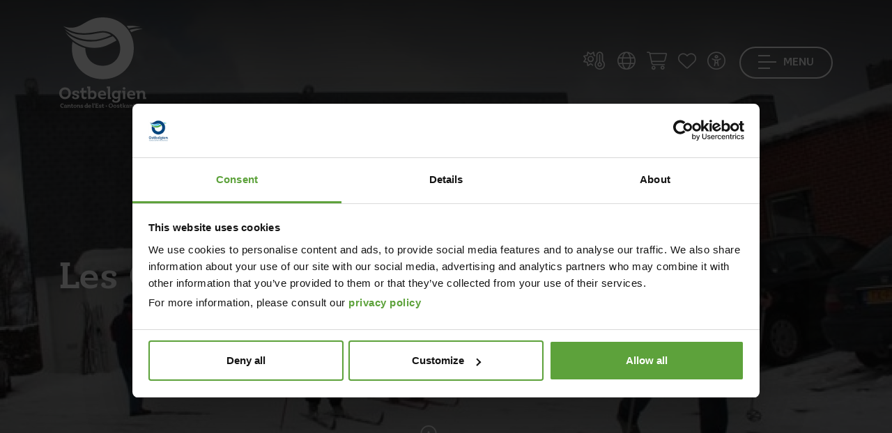

--- FILE ---
content_type: text/html; charset=utf-8
request_url: https://www.ostbelgien.eu/en/fiche/wintersports/les-cretes-de-xhoffraix
body_size: 37393
content:

    

<!doctype html>

<html class="no-js" lang="en" xml:lang="en" data-shoplist="/en/online-shop">
<head>

    

        
            <script id="Cookiebot" src="https://consent.cookiebot.com/uc.js"
                    data-cbid="a15b4c4c-41f7-4af2-b8e0-64f03fb101a9"
                    data-blockingmode="auto" data-culture="en" type="text/javascript"></script>
            <script data-cookieconsent="ignore">
              window.dataLayer = window.dataLayer || [];

              function gtag() {
                dataLayer.push(arguments);
              }

              gtag("consent", "default", {
                ad_storage: "denied",
                ad_user_data: "denied",
                ad_personalization: "denied",
                analytics_storage: "denied",
                functionality_storage: "granted",
                personalization_storage: "denied",
                security_storage: "granted",
                wait_for_update: 1000,
              });
              gtag("set", "ads_data_redaction", true);


              window.addEventListener("load", function () {
                let optout, warning, pref, stat, mkt
                const lang = document.querySelector('html').attributes.lang.value
                switch (lang) {
                  case "en":
                    pref = 'Please <a href="javascript:Cookiebot.renew()">accept preferences-cookies</a> to load this content.';
                    stat = 'Please <a href="javascript:Cookiebot.renew()">accept statistics-cookies</a> to load this content.';
                    mkt = 'Please <a href="javascript:Cookiebot.renew()">accept marketing-cookies</a> to load this content.';
                    break;
                  case "fr":
                    pref = 'Veuillez accepter les <a href="javascript:Cookiebot.renew()">cookies de préférences</a> pour charger ce contenu.';
                    stat = 'Veuillez accepter les <a href="javascript:Cookiebot.renew()">cookies statistiques</a> pour charger ce contenu.';
                    mkt = 'Veuillez accepter les <a href="javascript:Cookiebot.renew()">cookies marketing</a> pour charger ce contenu.';
                    break;
                  case "de":
                    pref = 'Bitte akzeptieren Sie <a href="javascript:Cookiebot.renew()">Präferenz-Cookies</a>, um diesen Inhalt zu laden.';
                    stat = 'Bitte akzeptieren Sie <a href="javascript:Cookiebot.renew()">Statistik-Cookies</a>, um diesen Inhalt zu laden.';
                    mkt = 'Bitte akzeptieren Sie <a href="javascript:Cookiebot.renew()">Marketing-Cookies</a>, um diesen Inhalt zu laden.';
                    break;
                  case "nl":
                    pref = 'Accepteer <a href="javascript:Cookiebot.renew()">preferences-cookies</a> om deze inhoud te laden.';
                    stat = 'Accepteer <a href="javascript:Cookiebot.renew()">statistiek-cookies</a> om deze inhoud te laden.';
                    mkt = 'Accepteer <a href="javascript:Cookiebot.renew()">marketing-cookies</a> om deze inhoud te laden.';
                    break;
                  default:
                    pref = 'Please <a href="javascript:Cookiebot.renew()">accept preferences-cookies</a> to load this content.';
                    stat = 'Please <a href="javascript:Cookiebot.renew()">accept statistics-cookies</a> to load this content.';
                    mkt = 'Please <a href="javascript:Cookiebot.renew()">accept marketing-cookies</a> to load this content.';
                }
                const nodes = document.querySelectorAll('.cookieconsent-optin-preferences, .cookieconsent-optin-statistics, .cookieconsent-optin-marketing')
                for (let i = 0; i < nodes.length; i++) {
                  let node = nodes[i];
                  let parent = node.parentNode;
                  console.log(node.classList)

                  if (node.classList.contains('cookieconsent-optin-preferences')) {
                    optout = "cookieconsent-optout-preferences";
                    warning = pref;
                  } else if (node.classList.contains('cookieconsent-optin-statistics')) {
                    optout = "cookieconsent-optout-statistics";
                    warning = stat;
                  } else if (node.classList.contains('cookieconsent-optin-marketing')) {
                    optout = "cookieconsent-optout-marketing";
                    warning = mkt;
                  }

                  // switch (node.className.replace(/\s+/g, ' ')) {
                  //   case "cookieconsent-optin-preferences":
                  //     optout = "cookieconsent-optout-preferences";
                  //     warning = pref;
                  //     break;
                  //   case "cookieconsent-optin-statistics":
                  //     optout = "cookieconsent-optout-statistics";
                  //     warning = stat;
                  //     break;
                  //   case "cookieconsent-optin-marketing":
                  //     optout = "cookieconsent-optout-marketing";
                  //     warning = mkt;
                  //     break;
                  // }
                  let node_cc = document.createElement("div");
                  console.log(warning)
                  node_cc.className = optout
                  node_cc.innerHTML = warning;
                  parent.insertBefore(node_cc, node)
                }
              });
              document.addEventListener("DOMContentLoaded", () => {
                window.addEventListener('CookiebotOnAccept', function (e) {
                  if (Cookiebot.consent.preferences) {
                    const nodesOptout = document.getElementsByClassName('cookieconsent-optout-preferences')
                    for (let j = 0; j < nodesOptout.length; j++) {
                      nodesOptout[j].remove();
                    }
                  }
                  if (Cookiebot.consent.statistics) {
                    const nodesOptout = document.getElementsByClassName('cookieconsent-optout-statistics')
                    for (let j = 0; j < nodesOptout.length; j++) {
                      nodesOptout[j].remove();
                    }
                  }
                  if (Cookiebot.consent.marketing) {
                    const nodesOptout = document.getElementsByClassName('cookieconsent-optout-marketing')
                    for (let j = 0; j < nodesOptout.length; j++) {
                      nodesOptout[j].remove();
                    }
                  }
                }, false);
              });
            </script>

        

    

    <!-- Xandr Universal Pixel - Initialization (include only once per page) -->
    <script>
        !function(e,i){if(!e.pixie){var n=e.pixie=function(e,i,a){n.actionQueue.push({action:e,actionValue:i,params:a})};n.actionQueue=[];var a=i.createElement("script");a.async=!0,a.src="//acdn.adnxs.com/dmp/up/pixie.js";var t=i.getElementsByTagName("head")[0];t.insertBefore(a,t.firstChild)}}(window,document);
        pixie('init', 'da6eea2d-fff4-45aa-aecd-8d50cbfbe26f');
    </script>

    <!-- Xandr Universal Pixel - PageView Event -->
    <script>
        pixie('event', 'PageView');
    </script>
    <noscript><img src="https://ib.adnxs.com/pixie?pi=da6eea2d-fff4-45aa-aecd-8d50cbfbe26f&e=PageView&script=0" width="1" height="1" style="display:none"/></noscript>

    <!-- Google Tag Manager -->
    <script data-cookieconsent="ignore">(function (w, d, s, l, i) {
        w[l] = w[l] || [];
        w[l].push({
          'gtm.start':
            new Date().getTime(), event: 'gtm.js'
        });
        var f = d.getElementsByTagName(s)[0],
          j = d.createElement(s), dl = l != 'dataLayer' ? '&l=' + l : '';
        j.async = true;
        j.src =
          'https://www.googletagmanager.com/gtm.js?id=' + i + dl;
        f.parentNode.insertBefore(j, f);
      })(window, document, 'script', 'dataLayer', 'GTM-K77F3S');</script>
    <!-- End Google Tag Manager -->

    <meta charset="utf-8">
    <meta http-equiv="X-UA-Compatible" content="IE=edge,chrome=1">
    
    
        <title>Les Crêtes de Xhoffraix - East Belgium</title>
    

    
    
        <meta name="description"
              content="Enjoy the winter landscapes of Xhoffraix Ridges. Perfect for cross-country skiing, hiking, and peaceful nature escapes in the heart of East Belgium.">
    
    <meta name="keywords" content="Les Crêtes de Xhoffraix">


    <meta name="viewport" content="width=device-width, initial-scale=1">
    
    <link rel="canonical" href="https://www.ostbelgien.eu/en/fiche/wintersports/les-cretes-de-xhoffraix">


    
    <meta name="twitter:card" content="summary"/>
    <meta name="twitter:url"
          content="https://www.ostbelgien.eu/en/fiche/wintersports/les-cretes-de-xhoffraix"/>
    <meta name="twitter:title" content="Les Crêtes de Xhoffraix"/>
    <meta name="twitter:description"
          content="Enjoy the winter landscapes of Xhoffraix Ridges. Perfect for cross-country skiing, hiking, and peaceful nature escapes in the heart of East Belgium."/>

    <meta property="og:type" content="article"/>
    <meta property="og:url"
          content="https://www.ostbelgien.eu/en/fiche/wintersports/les-cretes-de-xhoffraix"/>
    <meta property="og:title" content="Les Crêtes de Xhoffraix"/>
    <meta property="og:description"
          content="Enjoy the winter landscapes of Xhoffraix Ridges. Perfect for cross-country skiing, hiking, and peaceful nature escapes in the heart of East Belgium."/>

    
        <meta property="og:image" content="https://www.ostbelgien.euhttps://app.ostbelgien.eu/images/4861-crop-670x380x70.jpg"/>
        <link rel="image_src" href="https://www.ostbelgien.euhttps://app.ostbelgien.eu/images/4861-crop-670x380x70.jpg"/>
        <meta name="twitter:image" content="https://www.ostbelgien.euhttps://app.ostbelgien.eu/images/4861-crop-670x380x70.jpg"/>
    



    
    
    
        
            <link rel="alternate" hreflang="fr" href="https://www.ostbelgien.eu/fr/fiche/wintersports/les-cretes-de-xhoffraix"/>
        
    
        
            <link rel="alternate" hreflang="de" href="https://www.ostbelgien.eu/de/fiche/wintersports/les-cretes-de-xhoffraix"/>
        
    
        
            <link rel="alternate" hreflang="nl" href="https://www.ostbelgien.eu/nl/fiche/wintersports/les-cretes-de-xhoffraix"/>
        
    
        
    


    <meta name='robots'
          content=''/>

    
        <!-- Favicon -->
        <link rel="apple-touch-icon" sizes="76x76" href="/images/favicon/apple-touch-icon.png">
        <link rel="icon" type="image/png" sizes="32x32" href="/images/favicon/favicon-32x32.png">
        <link rel="icon" type="image/png" sizes="16x16" href="/images/favicon/favicon-16x16.png">
        <link rel="manifest" href="/images/favicon/site.webmanifest">
        <meta name="msapplication-TileColor" content="#da532c">
        <meta name="theme-color" content="#ffffff">
    

    <script src="https://kit.fontawesome.com/3384dc5685.js" crossorigin="anonymous"></script>
    <link rel="stylesheet" href="https://unpkg.com/leaflet@1.9.4/dist/leaflet.css"
          integrity="sha256-p4NxAoJBhIIN+hmNHrzRCf9tD/miZyoHS5obTRR9BMY=" crossorigin=""/>
    <link rel="stylesheet" href="/vendor/Leaflet.markercluster-1.4.1/dist/MarkerCluster.Default.css">
    <link media="print" rel="stylesheet"  href="/css/print.css?v=1768380444">
    <link rel="stylesheet" href="/css/app.css?v=1768380444">

    
    


</head>
<body data-lang="en"
      class="
    
        p-0
    
 ">
<!-- Google Tag Manager (noscript) -->
<noscript>
    <iframe src="https://www.googletagmanager.com/ns.html?id=GTM-K77F3S" height="0" width="0"
            style="display:none;visibility:hidden"></iframe>
</noscript>
<!-- End Google Tag Manager (noscript) -->
<script type="text/javascript">
(function(window, document, dataLayerName, id) {
window[dataLayerName]=window[dataLayerName]||[],window[dataLayerName].push({start:(new Date).getTime(),event:"stg.start"});var scripts=document.getElementsByTagName('script')[0],tags=document.createElement('script');
function stgCreateCookie(a,b,c){var d="";if(c){var e=new Date;e.setTime(e.getTime()+24*c*60*60*1e3),d="; expires="+e.toUTCString();f="; SameSite=Strict"}document.cookie=a+"="+b+d+f+"; path=/"}
var isStgDebug=(window.location.href.match("stg_debug")||document.cookie.match("stg_debug"))&&!window.location.href.match("stg_disable_debug");stgCreateCookie("stg_debug",isStgDebug?1:"",isStgDebug?14:-1);
var qP=[];dataLayerName!=="dataLayer"&&qP.push("data_layer_name="+dataLayerName),isStgDebug&&qP.push("stg_debug");var qPString=qP.length>0?("?"+qP.join("&")):"";
tags.async=!0,tags.src="https://ostbelgien.containers.piwik.pro/"+id+".js"+qPString,scripts.parentNode.insertBefore(tags,scripts);
!function(a,n,i){a[n]=a[n]||{};for(var c=0;c<i.length;c++)!function(i){a[n][i]=a[n][i]||{},a[n][i].api=a[n][i].api||function(){var a=[].slice.call(arguments,0);"string"==typeof a[0]&&window[dataLayerName].push({event:n+"."+i+":"+a[0],parameters:[].slice.call(arguments,1)})}}(i[c])}(window,"ppms",["tm","cm"]);
})(window, document, 'pkDataLayer', 'c34e1a10-14a5-47f5-9d8a-101142308278');
</script>

<!-- Xandr Universal Pixel - LandingPage Event -->
<script>
    pixie('event', 'LandingPage');
</script>
<noscript><img src="https://ib.adnxs.com/pixie?pi=da6eea2d-fff4-45aa-aecd-8d50cbfbe26f&e=LandingPage&script=0" width="1" height="1" style="display:none"/></noscript>

<a id="anchorGoContent" class="anchor-go-content" href="#start-content-general">Go to content</a>

<header class="
    
        nav-transparent
    
">
    <div class="container">
        <dl class="menu-top d-flex justify-content-between">
            <div class="brand">
                <a href="/en" title="Homepage" role="link">
                    
                        <span class="d-none d-md-block">
                        <svg xmlns="http://www.w3.org/2000/svg" xmlns:xlink="https://www.w3.org/1999/xlink" width="125px"
                             height="130px" viewBox="0 0 125 130" version="1.1">
                            <g id="">
                                <path style=" stroke:none;fill-rule:evenodd;fill:rgb(7.843137%,69.019608%,90.196078%);fill-opacity:1;"
                                      d="M 45.320312 32.359375 C 55.910156 32.359375 64.136719 29.675781 74.574219 25.414062 C 70.941406 23.046875 66.664062 21.785156 62.554688 21.785156 C 57.019531 21.785156 48.007812 24.941406 35.195312 24.941406 C 24.917969 24.941406 16.378906 22.734375 7.523438 16.734375 C 16.855469 26.835938 30.136719 32.359375 45.320312 32.359375 M 116.476562 14.050781 C 111.261719 12.628906 106.511719 12 102.089844 12 C 100.34375 12 98.453125 12.15625 96.710938 12.3125 C 97.660156 13.417969 98.765625 14.683594 99.710938 15.941406 C 104.933594 14.363281 110.46875 13.734375 116.476562 14.050781 "/>
                                <path style=" stroke:none;fill-rule:evenodd;fill:rgb(28.627451%,66.27451%,25.882353%);fill-opacity:1;"
                                      d="M 8.949219 21.3125 C 17.488281 29.832031 31.875 34.730469 45.160156 34.730469 C 56.386719 34.730469 66.507812 31.253906 76.78125 26.992188 C 78.839844 28.730469 80.742188 30.78125 82.160156 33.148438 C 71.886719 38.832031 63.027344 43.726562 50.058594 43.726562 C 33.300781 43.726562 17.167969 33.621094 8.949219 21.3125 M 103.347656 21.3125 C 102.71875 20.207031 101.929688 19.101562 101.136719 17.996094 C 105.25 16.890625 109.675781 16.257812 114.261719 16.257812 C 116.003906 16.257812 117.902344 16.417969 119.796875 16.574219 C 114.261719 17.363281 108.886719 18.941406 103.347656 21.3125 "/>
                                <path style=" stroke:none;fill-rule:evenodd;fill:rgb(0%,27.45098%,49.411765%);fill-opacity:1;"
                                      d="M 106.988281 44.355469 C 106.988281 69.792969 88.015625 88.734375 62.554688 88.734375 C 37.09375 88.734375 18.117188 69.792969 18.117188 44.355469 C 18.117188 41.199219 18.4375 37.882812 19.066406 34.886719 C 24.601562 39.148438 30.925781 42.304688 37.410156 44.199219 C 37.410156 58.582031 47.53125 69.476562 62.398438 69.476562 C 77.261719 69.476562 87.539062 58.421875 87.539062 44.511719 C 87.539062 30.78125 76.78125 19.574219 62.554688 19.574219 C 56.699219 19.574219 46.425781 22.730469 35.511719 22.730469 C 24.128906 22.730469 14.480469 19.734375 5.628906 12.46875 C 9.578125 14.207031 13.21875 14.839844 16.695312 14.839844 C 34.25 14.839844 39.308594 0 62.554688 0 C 88.015625 0 106.988281 18.941406 106.988281 44.355469 M 93.066406 103.855469 C 94.265625 103.855469 94.972656 103.101562 94.972656 102.039062 C 94.972656 100.980469 94.265625 100.273438 93.066406 100.273438 C 91.871094 100.273438 91.074219 101.023438 91.074219 102.085938 C 91.074219 103.101562 91.871094 103.855469 93.066406 103.855469 M 123.363281 114.652344 L 123.363281 109.738281 C 123.363281 106.996094 122.035156 105.09375 119.105469 105.09375 C 117.15625 105.09375 115.871094 106.15625 115.207031 106.953125 L 115.207031 105.359375 L 110.597656 105.359375 L 110.597656 107.882812 L 112.105469 107.882812 L 112.105469 117.175781 L 115.207031 117.175781 L 115.207031 109.386719 C 115.738281 108.632812 116.667969 107.75 118 107.75 C 119.550781 107.75 120.257812 108.679688 120.257812 110.316406 L 120.257812 117.175781 L 124.824219 117.175781 L 124.824219 114.652344 Z M 81.0625 116.996094 C 82.703125 116.996094 83.898438 116.289062 84.566406 115.667969 L 84.566406 116.640625 C 84.566406 119.03125 83.320312 120.359375 81.019531 120.359375 C 79.464844 120.359375 78.933594 119.738281 78.933594 119.738281 C 79.199219 118.8125 78.578125 117.925781 77.472656 117.925781 C 76.5 117.925781 75.925781 118.679688 75.925781 119.652344 C 75.925781 121.199219 77.648438 122.527344 81.152344 122.527344 C 85.273438 122.527344 87.621094 120.316406 87.621094 116.6875 L 87.621094 107.882812 L 88.863281 107.882812 L 88.863281 105.359375 L 84.566406 105.359375 L 84.566406 106.464844 C 83.898438 105.847656 82.703125 105.140625 81.0625 105.140625 C 77.691406 105.140625 75.570312 107.75 75.570312 111.066406 C 75.570312 114.472656 77.738281 116.996094 81.0625 116.996094 M 81.992188 107.660156 C 83.1875 107.660156 84.03125 108.234375 84.566406 108.808594 L 84.566406 113.367188 C 84.03125 113.898438 83.1875 114.472656 81.992188 114.472656 C 80 114.472656 78.757812 113.058594 78.757812 111.066406 C 78.757812 109.078125 80 107.660156 81.992188 107.660156 M 44.472656 117.171875 L 44.472656 116.066406 C 45.183594 116.6875 46.335938 117.441406 48.019531 117.441406 C 51.34375 117.441406 53.5625 114.738281 53.5625 111.246094 C 53.5625 107.792969 51.390625 105.09375 48.019531 105.09375 C 46.335938 105.09375 45.183594 105.847656 44.472656 106.511719 L 44.472656 99.296875 L 39.910156 99.296875 L 39.910156 101.820312 L 41.414062 101.820312 L 41.414062 117.171875 Z M 44.472656 108.855469 C 45.007812 108.28125 45.847656 107.707031 47.089844 107.707031 C 49.085938 107.707031 50.371094 109.164062 50.371094 111.246094 C 50.371094 113.367188 49.085938 114.828125 47.089844 114.828125 C 45.847656 114.828125 45.007812 114.253906 44.472656 113.675781 Z M 103.910156 117.441406 C 106.792969 117.441406 108.34375 116.289062 108.34375 116.289062 L 108.789062 113.945312 C 108.789062 113.945312 107.234375 115.09375 104.265625 115.09375 C 102.136719 115.09375 100.898438 114.03125 100.542969 112.304688 L 109.097656 112.304688 L 109.097656 111.246094 C 109.097656 107.617188 107.058594 105.09375 103.378906 105.09375 C 99.65625 105.09375 97.304688 107.707031 97.304688 111.246094 C 97.304688 114.960938 99.789062 117.441406 103.910156 117.441406 M 103.335938 107.261719 C 105.152344 107.261719 105.996094 108.5 106.128906 110.183594 L 100.5 110.183594 C 100.675781 108.414062 101.828125 107.261719 103.335938 107.261719 "/>
                                <path style=" stroke:none;fill-rule:evenodd;fill:rgb(0%,27.45098%,49.411765%);fill-opacity:1;"
                                      d="M 91.605469 117.171875 L 94.753906 117.171875 L 94.753906 105.359375 L 90.316406 105.359375 L 90.316406 107.882812 L 91.605469 107.882812 Z M 91.605469 117.171875 "/>
                                <path style=" stroke:none;fill-rule:evenodd;fill:rgb(0%,27.45098%,49.411765%);fill-opacity:1;"
                                      d="M 8.332031 100.535156 C 3.503906 100.535156 0 104.03125 0 109.03125 C 0 113.765625 3.28125 117.4375 8.332031 117.4375 C 13.121094 117.4375 16.667969 113.808594 16.667969 108.855469 C 16.667969 104.074219 13.386719 100.535156 8.332031 100.535156 M 8.332031 114.386719 C 5.496094 114.386719 3.457031 112.304688 3.457031 108.988281 C 3.457031 105.667969 5.453125 103.589844 8.332031 103.589844 C 11.214844 103.589844 13.296875 105.667969 13.296875 108.988281 C 13.296875 112.304688 11.257812 114.386719 8.332031 114.386719 M 39.457031 113.945312 C 39.457031 113.945312 38.527344 114.605469 37.0625 114.605469 C 35.820312 114.605469 35.023438 113.945312 35.023438 112.351562 L 35.023438 107.882812 L 39.191406 107.882812 L 39.191406 105.359375 L 35.023438 105.359375 L 35.023438 100.847656 L 31.875 101.863281 L 31.875 105.359375 L 30.058594 105.359375 L 30.058594 107.882812 L 31.875 107.882812 L 31.875 112.882812 C 31.875 115.933594 33.5625 117.4375 36.308594 117.4375 C 38.125 117.4375 38.96875 116.730469 38.96875 116.730469 Z M 62.429688 115.09375 C 60.300781 115.09375 59.058594 114.03125 58.707031 112.304688 L 67.261719 112.304688 L 67.261719 111.246094 C 67.261719 107.617188 65.222656 105.09375 61.542969 105.09375 C 57.820312 105.09375 55.46875 107.703125 55.46875 111.246094 C 55.46875 114.960938 57.953125 117.4375 62.074219 117.4375 C 64.957031 117.4375 66.507812 116.289062 66.507812 116.289062 L 66.949219 113.945312 C 66.949219 113.945312 65.398438 115.09375 62.429688 115.09375 M 61.5 107.261719 C 63.316406 107.261719 64.15625 108.5 64.289062 110.183594 L 58.660156 110.183594 C 58.839844 108.414062 59.992188 107.261719 61.5 107.261719 M 20.015625 113.191406 C 19.128906 113.191406 18.511719 113.898438 18.511719 114.828125 C 18.511719 116.289062 20.148438 117.4375 23.429688 117.4375 C 26.800781 117.4375 28.707031 115.980469 28.707031 113.722656 C 28.707031 111.644531 27.285156 110.933594 25.113281 110.40625 L 24.316406 110.183594 C 22.765625 109.828125 21.921875 109.609375 21.921875 108.632812 C 21.921875 107.660156 22.722656 107.128906 24.183594 107.128906 C 25.246094 107.128906 25.777344 107.484375 25.777344 107.484375 C 25.511719 108.457031 26.046875 109.296875 27.152344 109.296875 C 28.039062 109.296875 28.617188 108.589844 28.617188 107.660156 C 28.617188 106.246094 27.019531 105.09375 23.785156 105.09375 C 20.503906 105.09375 18.6875 106.464844 18.6875 108.765625 C 18.6875 110.757812 20.195312 111.511719 22.234375 112.039062 L 23.074219 112.21875 C 24.582031 112.617188 25.335938 112.882812 25.335938 113.808594 C 25.335938 114.828125 24.449219 115.359375 23.074219 115.359375 C 22.011719 115.359375 21.433594 114.960938 21.433594 114.960938 C 21.65625 114.03125 21.125 113.191406 20.015625 113.191406 "/>
                                <path style=" stroke:none;fill-rule:evenodd;fill:rgb(0%,27.45098%,49.411765%);fill-opacity:1;"
                                      d="M 74.347656 117.171875 L 74.347656 114.652344 L 72.882812 114.652344 L 72.882812 99.296875 L 68.1875 99.296875 L 68.1875 101.820312 L 69.691406 101.820312 L 69.691406 117.171875 Z M 74.347656 117.171875 "/>
                                <path style=" stroke:none;fill-rule:evenodd;fill:rgb(0%,27.45098%,49.411765%);fill-opacity:1;"
                                      d="M 5.691406 125.609375 C 6.085938 125.609375 6.34375 125.296875 6.34375 124.878906 C 6.34375 124.179688 5.707031 123.640625 4.460938 123.640625 C 2.742188 123.640625 1.550781 124.914062 1.550781 126.738281 C 1.550781 128.519531 2.6875 129.832031 4.542969 129.832031 C 5.574219 129.832031 6.074219 129.441406 6.074219 129.441406 L 6.265625 128.421875 C 6.265625 128.421875 5.761719 128.839844 4.785156 128.839844 C 3.558594 128.839844 2.757812 128.027344 2.757812 126.730469 C 2.757812 125.511719 3.449219 124.691406 4.488281 124.691406 C 4.984375 124.691406 5.152344 124.859375 5.152344 124.859375 C 5.125 124.929688 5.117188 125.003906 5.117188 125.066406 C 5.117188 125.378906 5.339844 125.609375 5.691406 125.609375 M 10.851562 127.203125 C 10.851562 126.066406 10.234375 125.511719 8.941406 125.511719 C 7.710938 125.511719 7.105469 126.011719 7.105469 126.578125 C 7.105469 126.925781 7.320312 127.140625 7.667969 127.140625 C 7.984375 127.140625 8.179688 126.898438 8.179688 126.648438 C 8.179688 126.613281 8.171875 126.566406 8.160156 126.523438 C 8.160156 126.523438 8.324219 126.273438 8.878906 126.273438 C 9.542969 126.273438 9.820312 126.578125 9.820312 127.238281 L 9.820312 127.5625 C 9.605469 127.472656 9.199219 127.355469 8.574219 127.355469 C 7.570312 127.355469 6.953125 127.820312 6.953125 128.582031 C 6.953125 129.332031 7.535156 129.832031 8.511719 129.832031 C 9.175781 129.832031 9.59375 129.617188 9.820312 129.457031 L 9.820312 129.742188 L 11.371094 129.742188 L 11.371094 128.859375 L 10.851562 128.859375 Z M 9.820312 128.894531 C 9.648438 129.027344 9.34375 129.1875 8.871094 129.1875 C 8.386719 129.1875 8.074219 128.957031 8.074219 128.546875 C 8.074219 128.132812 8.394531 127.898438 8.886719 127.898438 C 9.363281 127.898438 9.648438 128 9.820312 128.089844 Z M 16.070312 127.132812 C 16.070312 126.175781 15.605469 125.511719 14.574219 125.511719 C 13.882812 125.511719 13.425781 125.886719 13.191406 126.15625 L 13.191406 125.601562 L 11.589844 125.601562 L 11.589844 126.488281 L 12.117188 126.488281 L 12.117188 129.742188 L 13.191406 129.742188 L 13.191406 127.023438 C 13.382812 126.765625 13.714844 126.441406 14.1875 126.441406 C 14.734375 126.441406 14.976562 126.765625 14.976562 127.347656 L 14.976562 129.742188 L 16.582031 129.742188 L 16.582031 128.859375 L 16.070312 128.859375 Z M 18.527344 128.054688 L 18.527344 126.488281 L 19.972656 126.488281 L 19.972656 125.601562 L 18.527344 125.601562 L 18.527344 124.027344 L 17.414062 124.375 L 17.414062 125.601562 L 16.78125 125.601562 L 16.78125 126.488281 L 17.414062 126.488281 L 17.414062 128.242188 C 17.414062 129.316406 18 129.832031 18.964844 129.832031 C 19.59375 129.832031 19.910156 129.582031 19.910156 129.582031 L 20.0625 128.617188 C 20.0625 128.617188 19.738281 128.847656 19.246094 128.847656 C 18.789062 128.847656 18.527344 128.605469 18.527344 128.054688 M 22.660156 125.511719 C 21.367188 125.511719 20.464844 126.398438 20.464844 127.675781 C 20.464844 128.914062 21.296875 129.832031 22.648438 129.832031 C 23.949219 129.832031 24.847656 128.914062 24.847656 127.640625 C 24.847656 126.40625 24.003906 125.511719 22.660156 125.511719 M 22.648438 128.992188 C 21.960938 128.992188 21.53125 128.484375 21.53125 127.675781 C 21.53125 126.882812 21.941406 126.351562 22.648438 126.351562 C 23.347656 126.351562 23.78125 126.863281 23.78125 127.667969 C 23.78125 128.484375 23.359375 128.992188 22.648438 128.992188 M 29.683594 127.132812 C 29.683594 126.175781 29.21875 125.511719 28.1875 125.511719 C 27.5 125.511719 27.042969 125.886719 26.808594 126.15625 L 26.808594 125.601562 L 25.203125 125.601562 L 25.203125 126.488281 L 25.734375 126.488281 L 25.734375 129.742188 L 26.808594 129.742188 L 26.808594 127.023438 C 26.996094 126.765625 27.328125 126.441406 27.804688 126.441406 C 28.347656 126.441406 28.589844 126.765625 28.589844 127.347656 L 28.589844 129.742188 L 30.195312 129.742188 L 30.195312 128.859375 L 29.683594 128.859375 Z M 33.035156 127.371094 L 32.75 127.300781 C 32.195312 127.167969 31.914062 127.105469 31.914062 126.757812 C 31.914062 126.414062 32.183594 126.234375 32.695312 126.234375 C 33.082031 126.234375 33.257812 126.363281 33.257812 126.363281 C 33.242188 126.414062 33.234375 126.480469 33.234375 126.523438 C 33.234375 126.78125 33.410156 126.988281 33.726562 126.988281 C 34.050781 126.988281 34.253906 126.746094 34.253906 126.414062 C 34.253906 125.914062 33.6875 125.511719 32.570312 125.511719 C 31.421875 125.511719 30.785156 126.003906 30.785156 126.800781 C 30.785156 127.496094 31.3125 127.765625 32.023438 127.945312 L 32.308594 128.015625 C 32.847656 128.152344 33.097656 128.238281 33.097656 128.574219 C 33.097656 128.921875 32.800781 129.109375 32.308594 129.109375 C 31.933594 129.109375 31.734375 128.976562 31.734375 128.976562 C 31.746094 128.921875 31.753906 128.867188 31.753906 128.824219 C 31.753906 128.554688 31.574219 128.347656 31.25 128.347656 C 30.929688 128.347656 30.722656 128.597656 30.722656 128.929688 C 30.722656 129.429688 31.296875 129.832031 32.445312 129.832031 C 33.617188 129.832031 34.28125 129.332031 34.28125 128.535156 C 34.28125 127.8125 33.789062 127.5625 33.035156 127.371094 M 40.660156 123.480469 L 39.046875 123.480469 L 39.046875 124.367188 L 39.578125 124.367188 L 39.578125 126.046875 C 39.34375 125.816406 38.921875 125.511719 38.289062 125.511719 C 37.101562 125.511719 36.34375 126.46875 36.34375 127.6875 C 36.34375 128.914062 37.121094 129.832031 38.289062 129.832031 C 38.921875 129.832031 39.34375 129.527344 39.578125 129.296875 L 39.578125 129.742188 L 41.191406 129.742188 L 41.191406 128.859375 L 40.660156 128.859375 Z M 39.578125 128.457031 C 39.398438 128.671875 39.085938 128.914062 38.609375 128.914062 C 37.921875 128.914062 37.460938 128.410156 37.460938 127.667969 C 37.460938 126.933594 37.921875 126.425781 38.609375 126.425781 C 39.085938 126.425781 39.398438 126.667969 39.578125 126.882812 Z M 43.6875 125.511719 C 42.367188 125.511719 41.5625 126.425781 41.5625 127.667969 C 41.5625 128.976562 42.414062 129.832031 43.855469 129.832031 C 44.886719 129.832031 45.425781 129.441406 45.425781 129.441406 L 45.578125 128.625 C 45.578125 128.625 45.050781 129.019531 43.992188 129.019531 C 43.230469 129.019531 42.78125 128.660156 42.648438 128.027344 L 45.667969 128.027344 C 45.667969 128.027344 45.683594 127.828125 45.683594 127.667969 C 45.683594 126.386719 44.96875 125.511719 43.6875 125.511719 Z M 42.628906 127.328125 C 42.707031 126.632812 43.105469 126.246094 43.675781 126.246094 C 44.304688 126.246094 44.625 126.695312 44.671875 127.328125 Z M 42.628906 127.328125 "/>
                                <path style=" stroke:none;fill-rule:evenodd;fill:rgb(0%,27.45098%,49.411765%);fill-opacity:1;"
                                      d="M 47.304688 123.480469 L 47.304688 124.367188 L 47.835938 124.367188 L 47.835938 129.742188 L 49.464844 129.742188 L 49.464844 128.859375 L 48.945312 128.859375 L 48.945312 123.480469 Z M 47.304688 123.480469 "/>
                                <path style=" stroke:none;fill-rule:evenodd;fill:rgb(0%,27.45098%,49.411765%);fill-opacity:1;"
                                      d="M 50.386719 123.554688 C 50.003906 123.554688 49.734375 123.792969 49.734375 124.179688 C 49.734375 124.554688 49.976562 124.722656 50.21875 124.714844 C 50.21875 125.269531 49.769531 125.753906 49.769531 125.753906 L 50.515625 125.753906 C 50.515625 125.753906 51.058594 125.21875 51.058594 124.347656 C 51.058594 123.867188 50.828125 123.554688 50.386719 123.554688 "/>
                                <path style=" stroke:none;fill-rule:evenodd;fill:rgb(0%,27.45098%,49.411765%);fill-opacity:1;"
                                      d="M 51.75 123.730469 L 51.75 124.617188 L 52.253906 124.617188 L 52.253906 128.859375 L 51.75 128.859375 L 51.75 129.746094 L 56.242188 129.746094 L 56.242188 128.269531 L 55.453125 128.269531 L 55.453125 128.859375 L 53.425781 128.859375 L 53.425781 127.085938 L 55.71875 127.085938 L 55.71875 126.289062 L 53.425781 126.289062 L 53.425781 124.617188 L 55.398438 124.609375 L 55.398438 125.207031 L 56.195312 125.207031 L 56.195312 123.730469 Z M 51.75 123.730469 "/>
                                <path style=" stroke:none;fill-rule:evenodd;fill:rgb(0%,27.45098%,49.411765%);fill-opacity:1;"
                                      d="M 59.3125 127.375 L 59.023438 127.300781 C 58.46875 127.167969 58.191406 127.105469 58.191406 126.757812 C 58.191406 126.414062 58.460938 126.238281 58.96875 126.238281 C 59.355469 126.238281 59.535156 126.363281 59.535156 126.363281 C 59.515625 126.414062 59.507812 126.480469 59.507812 126.523438 C 59.507812 126.785156 59.6875 126.988281 60 126.988281 C 60.324219 126.988281 60.53125 126.746094 60.53125 126.414062 C 60.53125 125.914062 59.964844 125.511719 58.84375 125.511719 C 57.699219 125.511719 57.0625 126.003906 57.0625 126.800781 C 57.0625 127.5 57.589844 127.765625 58.296875 127.945312 L 58.585938 128.015625 C 59.121094 128.152344 59.375 128.242188 59.375 128.574219 C 59.375 128.921875 59.078125 129.109375 58.585938 129.109375 C 58.207031 129.109375 58.011719 128.976562 58.011719 128.976562 C 58.019531 128.921875 58.027344 128.867188 58.027344 128.824219 C 58.027344 128.554688 57.847656 128.347656 57.527344 128.347656 C 57.203125 128.347656 57 128.597656 57 128.929688 C 57 129.429688 57.570312 129.832031 58.71875 129.832031 C 59.894531 129.832031 60.558594 129.332031 60.558594 128.535156 C 60.558594 127.8125 60.0625 127.5625 59.3125 127.375 M 62.847656 128.054688 L 62.847656 126.488281 L 64.292969 126.488281 L 64.292969 125.601562 L 62.847656 125.601562 L 62.847656 124.027344 L 61.734375 124.375 L 61.734375 125.601562 L 61.101562 125.601562 L 61.101562 126.488281 L 61.734375 126.488281 L 61.734375 128.242188 C 61.734375 129.316406 62.320312 129.832031 63.285156 129.832031 C 63.914062 129.832031 64.230469 129.582031 64.230469 129.582031 L 64.382812 128.617188 C 64.382812 128.617188 64.058594 128.847656 63.5625 128.847656 C 63.109375 128.847656 62.847656 128.609375 62.847656 128.054688 M 67.558594 126.484375 C 67.027344 126.484375 66.644531 126.863281 66.644531 127.390625 C 66.644531 127.914062 67.027344 128.285156 67.566406 128.285156 C 68.121094 128.285156 68.472656 127.90625 68.472656 127.378906 C 68.472656 126.851562 68.125 126.484375 67.558594 126.484375 M 73.949219 123.640625 C 72.183594 123.640625 70.882812 124.914062 70.882812 126.746094 C 70.882812 128.507812 72.082031 129.832031 73.9375 129.832031 C 75.714844 129.832031 77.003906 128.519531 77.003906 126.695312 C 77.003906 124.929688 75.785156 123.640625 73.949219 123.640625 M 73.9375 128.929688 C 72.835938 128.929688 72.074219 128.054688 72.074219 126.738281 C 72.074219 125.433594 72.816406 124.546875 73.9375 124.546875 C 75.035156 124.546875 75.804688 125.421875 75.804688 126.730469 C 75.804688 128.042969 75.058594 128.929688 73.9375 128.929688 M 79.90625 125.511719 C 78.617188 125.511719 77.710938 126.398438 77.710938 127.675781 C 77.710938 128.914062 78.542969 129.832031 79.898438 129.832031 C 81.199219 129.832031 82.09375 128.914062 82.09375 127.640625 C 82.09375 126.40625 81.253906 125.511719 79.90625 125.511719 M 79.898438 128.992188 C 79.207031 128.992188 78.777344 128.484375 78.777344 127.675781 C 78.777344 126.882812 79.191406 126.351562 79.898438 126.351562 C 80.597656 126.351562 81.027344 126.863281 81.027344 127.667969 C 81.027344 128.484375 80.605469 128.992188 79.898438 128.992188 M 85.179688 127.375 L 84.890625 127.300781 C 84.335938 127.167969 84.058594 127.105469 84.058594 126.757812 C 84.058594 126.414062 84.328125 126.238281 84.839844 126.238281 C 85.222656 126.238281 85.402344 126.363281 85.402344 126.363281 C 85.382812 126.414062 85.375 126.480469 85.375 126.523438 C 85.375 126.785156 85.554688 126.988281 85.867188 126.988281 C 86.191406 126.988281 86.398438 126.746094 86.398438 126.414062 C 86.398438 125.914062 85.832031 125.511719 84.710938 125.511719 C 83.566406 125.511719 82.929688 126.003906 82.929688 126.800781 C 82.929688 127.5 83.457031 127.765625 84.167969 127.945312 L 84.453125 128.015625 C 84.992188 128.152344 85.242188 128.242188 85.242188 128.574219 C 85.242188 128.921875 84.945312 129.109375 84.453125 129.109375 C 84.074219 129.109375 83.878906 128.976562 83.878906 128.976562 C 83.886719 128.921875 83.894531 128.867188 83.894531 128.824219 C 83.894531 128.554688 83.71875 128.347656 83.394531 128.347656 C 83.074219 128.347656 82.867188 128.597656 82.867188 128.929688 C 82.867188 129.429688 83.441406 129.832031 84.585938 129.832031 C 85.761719 129.832031 86.425781 129.332031 86.425781 128.535156 C 86.425781 127.8125 85.929688 127.5625 85.179688 127.375 M 88.902344 128.054688 L 88.902344 126.488281 L 90.347656 126.488281 L 90.347656 125.601562 L 88.902344 125.601562 L 88.902344 124.027344 L 87.792969 124.375 L 87.792969 125.601562 L 87.15625 125.601562 L 87.15625 126.488281 L 87.792969 126.488281 L 87.792969 128.242188 C 87.792969 129.316406 88.375 129.832031 89.34375 129.832031 C 89.972656 129.832031 90.285156 129.582031 90.285156 129.582031 L 90.4375 128.617188 C 90.4375 128.617188 90.113281 128.847656 89.621094 128.847656 C 89.164062 128.847656 88.902344 128.609375 88.902344 128.054688 "/>
                                <path style=" stroke:none;fill-rule:evenodd;fill:rgb(0%,27.45098%,49.411765%);fill-opacity:1;"
                                      d="M 90.945312 123.480469 L 90.945312 124.367188 L 91.476562 124.367188 L 91.476562 129.742188 L 92.550781 129.742188 L 92.550781 127.953125 L 94.003906 129.742188 L 95.183594 129.742188 L 95.183594 128.859375 L 94.632812 128.859375 L 93.511719 127.640625 L 94.613281 126.480469 L 94.621094 126.488281 L 95.183594 126.488281 L 95.183594 125.601562 L 94.050781 125.601562 L 92.550781 127.425781 L 92.550781 123.480469 Z M 90.945312 123.480469 "/>
                                <path style=" stroke:none;fill-rule:evenodd;fill:rgb(0%,27.45098%,49.411765%);fill-opacity:1;"
                                      d="M 99.839844 127.203125 C 99.839844 126.066406 99.222656 125.511719 97.929688 125.511719 C 96.699219 125.511719 96.09375 126.011719 96.09375 126.578125 C 96.09375 126.925781 96.308594 127.140625 96.65625 127.140625 C 96.972656 127.140625 97.167969 126.898438 97.167969 126.648438 C 97.167969 126.613281 97.160156 126.570312 97.152344 126.523438 C 97.152344 126.523438 97.3125 126.273438 97.867188 126.273438 C 98.53125 126.273438 98.808594 126.578125 98.808594 127.238281 L 98.808594 127.5625 C 98.59375 127.472656 98.1875 127.355469 97.5625 127.355469 C 96.558594 127.355469 95.941406 127.820312 95.941406 128.582031 C 95.941406 129.332031 96.523438 129.832031 97.5 129.832031 C 98.164062 129.832031 98.582031 129.617188 98.808594 129.457031 L 98.808594 129.742188 L 100.359375 129.742188 L 100.359375 128.859375 L 99.839844 128.859375 Z M 98.808594 128.894531 C 98.636719 129.027344 98.332031 129.191406 97.859375 129.191406 C 97.375 129.191406 97.0625 128.957031 97.0625 128.546875 C 97.0625 128.132812 97.382812 127.902344 97.875 127.902344 C 98.351562 127.902344 98.636719 128 98.808594 128.089844 Z M 105.246094 127.132812 C 105.246094 126.175781 104.78125 125.511719 103.75 125.511719 C 103.058594 125.511719 102.605469 125.890625 102.371094 126.15625 L 102.371094 125.601562 L 100.765625 125.601562 L 100.765625 126.488281 L 101.292969 126.488281 L 101.292969 129.742188 L 102.371094 129.742188 L 102.371094 127.023438 C 102.558594 126.765625 102.890625 126.441406 103.363281 126.441406 C 103.910156 126.441406 104.15625 126.765625 104.15625 127.347656 L 104.15625 129.742188 L 105.757812 129.742188 L 105.757812 128.859375 L 105.246094 128.859375 Z M 107.890625 128.054688 L 107.890625 126.488281 L 109.335938 126.488281 L 109.335938 125.601562 L 107.890625 125.601562 L 107.890625 124.027344 L 106.78125 124.375 L 106.78125 125.601562 L 106.144531 125.601562 L 106.144531 126.488281 L 106.78125 126.488281 L 106.78125 128.242188 C 106.78125 129.316406 107.363281 129.832031 108.332031 129.832031 C 108.960938 129.832031 109.273438 129.582031 109.273438 129.582031 L 109.425781 128.617188 C 109.425781 128.617188 109.101562 128.847656 108.609375 128.847656 C 108.152344 128.847656 107.890625 128.609375 107.890625 128.054688 M 112.121094 125.511719 C 110.832031 125.511719 109.925781 126.398438 109.925781 127.675781 C 109.925781 128.914062 110.757812 129.832031 112.113281 129.832031 C 113.414062 129.832031 114.308594 128.914062 114.308594 127.640625 C 114.308594 126.40625 113.46875 125.511719 112.121094 125.511719 M 112.113281 128.992188 C 111.421875 128.992188 110.992188 128.484375 110.992188 127.675781 C 110.992188 126.882812 111.40625 126.351562 112.113281 126.351562 C 112.8125 126.351562 113.242188 126.863281 113.242188 127.667969 C 113.242188 128.484375 112.820312 128.992188 112.113281 128.992188 M 119.15625 127.132812 C 119.15625 126.175781 118.691406 125.511719 117.660156 125.511719 C 116.96875 125.511719 116.515625 125.890625 116.28125 126.15625 L 116.28125 125.601562 L 114.675781 125.601562 L 114.675781 126.488281 L 115.203125 126.488281 L 115.203125 129.742188 L 116.28125 129.742188 L 116.28125 127.023438 C 116.46875 126.765625 116.800781 126.441406 117.273438 126.441406 C 117.820312 126.441406 118.066406 126.765625 118.066406 127.347656 L 118.066406 129.742188 L 119.667969 129.742188 L 119.667969 128.859375 L 119.15625 128.859375 Z M 122.519531 127.375 L 122.230469 127.300781 C 121.675781 127.167969 121.398438 127.105469 121.398438 126.757812 C 121.398438 126.414062 121.667969 126.238281 122.175781 126.238281 C 122.5625 126.238281 122.742188 126.363281 122.742188 126.363281 C 122.722656 126.414062 122.714844 126.480469 122.714844 126.523438 C 122.714844 126.785156 122.894531 126.988281 123.207031 126.988281 C 123.53125 126.988281 123.738281 126.746094 123.738281 126.414062 C 123.738281 125.914062 123.171875 125.511719 122.050781 125.511719 C 120.902344 125.511719 120.269531 126.003906 120.269531 126.800781 C 120.269531 127.5 120.796875 127.765625 121.503906 127.945312 L 121.792969 128.015625 C 122.328125 128.152344 122.582031 128.242188 122.582031 128.574219 C 122.582031 128.921875 122.285156 129.109375 121.792969 129.109375 C 121.414062 129.109375 121.21875 128.976562 121.21875 128.976562 C 121.226562 128.921875 121.234375 128.867188 121.234375 128.824219 C 121.234375 128.554688 121.054688 128.347656 120.734375 128.347656 C 120.410156 128.347656 120.207031 128.601562 120.207031 128.929688 C 120.207031 129.429688 120.777344 129.832031 121.925781 129.832031 C 123.101562 129.832031 123.765625 129.332031 123.765625 128.535156 C 123.765625 127.8125 123.269531 127.5625 122.519531 127.375 "/>
                            </g>
                        </svg>
                    </span>
                        <span class="d-md-none">
                        <svg xmlns="http://www.w3.org/2000/svg" xmlns:xlink="https://www.w3.org/1999/xlink" width="77px"
                             height="80px" viewBox="0 0 77 80" version="1.1">
                            <g id="">
                            <path style=" stroke:none;fill-rule:evenodd;fill:rgb(7.843137%,69.019608%,90.196078%);fill-opacity:1;"
                                  d="M 27.917969 19.914062 C 34.441406 19.914062 39.507812 18.261719 45.9375 15.640625 C 43.699219 14.183594 41.066406 13.40625 38.53125 13.40625 C 35.125 13.40625 29.574219 15.347656 21.679688 15.347656 C 15.347656 15.347656 10.089844 13.988281 4.632812 10.296875 C 10.382812 16.515625 18.5625 19.914062 27.917969 19.914062 M 71.75 8.644531 C 68.539062 7.773438 65.613281 7.382812 62.886719 7.382812 C 61.8125 7.382812 60.644531 7.480469 59.574219 7.578125 C 60.15625 8.257812 60.839844 9.035156 61.421875 9.8125 C 64.640625 8.839844 68.046875 8.453125 71.75 8.644531 "/>
                            <path style=" stroke:none;fill-rule:evenodd;fill:rgb(28.627451%,66.27451%,25.882353%);fill-opacity:1;"
                                  d="M 5.511719 13.113281 C 10.773438 18.359375 19.636719 21.371094 27.816406 21.371094 C 34.734375 21.371094 40.96875 19.234375 47.296875 16.613281 C 48.566406 17.679688 49.734375 18.941406 50.613281 20.398438 C 44.28125 23.898438 38.824219 26.90625 30.835938 26.90625 C 20.511719 26.90625 10.574219 20.691406 5.511719 13.113281 M 63.664062 13.113281 C 63.273438 12.433594 62.789062 11.753906 62.300781 11.074219 C 64.835938 10.394531 67.558594 10.007812 70.386719 10.007812 C 71.457031 10.007812 72.628906 10.101562 73.792969 10.199219 C 70.386719 10.683594 67.074219 11.65625 63.664062 13.113281 "/>
                            <path style=" stroke:none;fill-rule:evenodd;fill:rgb(0%,27.45098%,49.411765%);fill-opacity:1;"
                                  d="M 65.90625 27.296875 C 65.90625 42.949219 54.214844 54.605469 38.53125 54.605469 C 22.851562 54.605469 11.160156 42.949219 11.160156 27.296875 C 11.160156 25.351562 11.359375 23.3125 11.746094 21.46875 C 15.15625 24.089844 19.050781 26.035156 23.046875 27.199219 C 23.046875 36.050781 29.277344 42.753906 38.4375 42.753906 C 47.59375 42.753906 53.925781 35.953125 53.925781 27.394531 C 53.925781 18.941406 47.296875 12.046875 38.53125 12.046875 C 34.929688 12.046875 28.597656 13.988281 21.875 13.988281 C 14.863281 13.988281 8.917969 12.144531 3.464844 7.675781 C 5.902344 8.742188 8.144531 9.132812 10.285156 9.132812 C 21.097656 9.132812 24.214844 0 38.53125 0 C 54.214844 0 65.90625 11.65625 65.90625 27.296875 M 57.328125 63.910156 C 58.066406 63.910156 58.503906 63.449219 58.503906 62.792969 C 58.503906 62.140625 58.066406 61.707031 57.328125 61.707031 C 56.589844 61.707031 56.101562 62.167969 56.101562 62.820312 C 56.101562 63.449219 56.589844 63.910156 57.328125 63.910156 M 75.992188 70.554688 L 75.992188 67.53125 C 75.992188 65.84375 75.171875 64.671875 73.371094 64.671875 C 72.167969 64.671875 71.378906 65.328125 70.96875 65.816406 L 70.96875 64.835938 L 68.128906 64.835938 L 68.128906 66.390625 L 69.054688 66.390625 L 69.054688 72.105469 L 70.96875 72.105469 L 70.96875 67.3125 C 71.296875 66.851562 71.867188 66.308594 72.6875 66.308594 C 73.644531 66.308594 74.078125 66.878906 74.078125 67.886719 L 74.078125 72.105469 L 76.890625 72.105469 L 76.890625 70.554688 Z M 49.933594 71.996094 C 50.945312 71.996094 51.683594 71.5625 52.09375 71.179688 L 52.09375 71.78125 C 52.09375 73.25 51.324219 74.066406 49.90625 74.066406 C 48.949219 74.066406 48.625 73.6875 48.625 73.6875 C 48.789062 73.113281 48.40625 72.570312 47.722656 72.570312 C 47.125 72.570312 46.769531 73.035156 46.769531 73.632812 C 46.769531 74.585938 47.832031 75.402344 49.988281 75.402344 C 52.527344 75.402344 53.976562 74.039062 53.976562 71.808594 L 53.976562 66.390625 L 54.738281 66.390625 L 54.738281 64.835938 L 52.09375 64.835938 L 52.09375 65.515625 C 51.683594 65.136719 50.945312 64.699219 49.933594 64.699219 C 47.859375 64.699219 46.550781 66.308594 46.550781 68.347656 C 46.550781 70.445312 47.886719 71.996094 49.933594 71.996094 M 50.507812 66.253906 C 51.246094 66.253906 51.765625 66.605469 52.09375 66.960938 L 52.09375 69.765625 C 51.765625 70.089844 51.246094 70.445312 50.507812 70.445312 C 49.277344 70.445312 48.515625 69.574219 48.515625 68.347656 C 48.515625 67.125 49.277344 66.253906 50.507812 66.253906 M 27.394531 72.105469 L 27.394531 71.425781 C 27.832031 71.808594 28.542969 72.269531 29.582031 72.269531 C 31.628906 72.269531 32.992188 70.609375 32.992188 68.457031 C 32.992188 66.335938 31.65625 64.671875 29.582031 64.671875 C 28.542969 64.671875 27.832031 65.136719 27.394531 65.542969 L 27.394531 61.105469 L 24.582031 61.105469 L 24.582031 62.660156 L 25.511719 62.660156 L 25.511719 72.105469 Z M 27.394531 66.988281 C 27.722656 66.632812 28.242188 66.28125 29.007812 66.28125 C 30.234375 66.28125 31.027344 67.179688 31.027344 68.457031 C 31.027344 69.765625 30.234375 70.664062 29.007812 70.664062 C 28.242188 70.664062 27.722656 70.308594 27.394531 69.957031 Z M 64.007812 72.269531 C 65.785156 72.269531 66.738281 71.5625 66.738281 71.5625 L 67.011719 70.121094 C 67.011719 70.121094 66.058594 70.828125 64.226562 70.828125 C 62.917969 70.828125 62.152344 70.171875 61.933594 69.113281 L 67.203125 69.113281 L 67.203125 68.457031 C 67.203125 66.226562 65.949219 64.671875 63.683594 64.671875 C 61.386719 64.671875 59.941406 66.28125 59.941406 68.457031 C 59.941406 70.746094 61.46875 72.269531 64.007812 72.269531 M 63.65625 66.007812 C 64.773438 66.007812 65.292969 66.769531 65.375 67.804688 L 61.90625 67.804688 C 62.015625 66.714844 62.726562 66.007812 63.65625 66.007812 "/>
                            <path style=" stroke:none;fill-rule:evenodd;fill:rgb(0%,27.45098%,49.411765%);fill-opacity:1;"
                                  d="M 56.429688 72.105469 L 58.367188 72.105469 L 58.367188 64.835938 L 55.636719 64.835938 L 55.636719 66.386719 L 56.429688 66.386719 Z M 56.429688 72.105469 "/>
                            <path style=" stroke:none;fill-rule:evenodd;fill:rgb(0%,27.45098%,49.411765%);fill-opacity:1;"
                                  d="M 5.132812 61.867188 C 2.15625 61.867188 0 64.019531 0 67.097656 C 0 70.011719 2.019531 72.269531 5.132812 72.269531 C 8.082031 72.269531 10.265625 70.035156 10.265625 66.988281 C 10.265625 64.046875 8.246094 61.867188 5.132812 61.867188 M 5.132812 70.390625 C 3.386719 70.390625 2.128906 69.113281 2.128906 67.070312 C 2.128906 65.027344 3.359375 63.746094 5.132812 63.746094 C 6.910156 63.746094 8.191406 65.027344 8.191406 67.070312 C 8.191406 69.113281 6.9375 70.390625 5.132812 70.390625 M 24.304688 70.117188 C 24.304688 70.117188 23.730469 70.527344 22.832031 70.527344 C 22.066406 70.527344 21.574219 70.117188 21.574219 69.140625 L 21.574219 66.390625 L 24.140625 66.390625 L 24.140625 64.835938 L 21.574219 64.835938 L 21.574219 62.058594 L 19.636719 62.683594 L 19.636719 64.835938 L 18.515625 64.835938 L 18.515625 66.390625 L 19.636719 66.390625 L 19.636719 69.464844 C 19.636719 71.34375 20.671875 72.269531 22.367188 72.269531 C 23.484375 72.269531 24.003906 71.835938 24.003906 71.835938 Z M 38.457031 70.828125 C 37.144531 70.828125 36.378906 70.171875 36.164062 69.109375 L 41.433594 69.109375 L 41.433594 68.457031 C 41.433594 66.226562 40.175781 64.671875 37.910156 64.671875 C 35.617188 64.671875 34.167969 66.28125 34.167969 68.457031 C 34.167969 70.746094 35.699219 72.269531 38.238281 72.269531 C 40.011719 72.269531 40.96875 71.5625 40.96875 71.5625 L 41.242188 70.117188 C 41.242188 70.117188 40.285156 70.828125 38.457031 70.828125 M 37.882812 66.007812 C 39.003906 66.007812 39.519531 66.769531 39.601562 67.804688 L 36.136719 67.804688 C 36.246094 66.714844 36.953125 66.007812 37.882812 66.007812 M 12.332031 69.65625 C 11.785156 69.65625 11.402344 70.089844 11.402344 70.664062 C 11.402344 71.5625 12.414062 72.269531 14.433594 72.269531 C 16.507812 72.269531 17.683594 71.371094 17.683594 69.984375 C 17.683594 68.703125 16.808594 68.269531 15.472656 67.941406 L 14.980469 67.804688 C 14.023438 67.585938 13.503906 67.449219 13.503906 66.851562 C 13.503906 66.253906 13.996094 65.925781 14.898438 65.925781 C 15.550781 65.925781 15.878906 66.144531 15.878906 66.144531 C 15.714844 66.742188 16.042969 67.261719 16.726562 67.261719 C 17.273438 67.261719 17.628906 66.824219 17.628906 66.253906 C 17.628906 65.382812 16.644531 64.671875 14.652344 64.671875 C 12.632812 64.671875 11.511719 65.515625 11.511719 66.933594 C 11.511719 68.160156 12.441406 68.621094 13.695312 68.949219 L 14.214844 69.058594 C 15.144531 69.300781 15.609375 69.464844 15.609375 70.035156 C 15.609375 70.664062 15.0625 70.988281 14.214844 70.988281 C 13.558594 70.988281 13.203125 70.746094 13.203125 70.746094 C 13.339844 70.171875 13.015625 69.65625 12.332031 69.65625 "/>
                            <path style=" stroke:none;fill-rule:evenodd;fill:rgb(0%,27.45098%,49.411765%);fill-opacity:1;"
                                  d="M 45.796875 72.105469 L 45.796875 70.554688 L 44.894531 70.554688 L 44.894531 61.105469 L 42.003906 61.105469 L 42.003906 62.660156 L 42.929688 62.660156 L 42.929688 72.105469 Z M 45.796875 72.105469 "/>
                            <path style=" stroke:none;fill-rule:evenodd;fill:rgb(0%,27.45098%,49.411765%);fill-opacity:1;"
                                  d="M 3.503906 77.296875 C 3.75 77.296875 3.90625 77.105469 3.90625 76.847656 C 3.90625 76.417969 3.515625 76.085938 2.75 76.085938 C 1.6875 76.085938 0.953125 76.871094 0.953125 77.992188 C 0.953125 79.089844 1.65625 79.898438 2.796875 79.898438 C 3.433594 79.898438 3.742188 79.65625 3.742188 79.65625 L 3.859375 79.027344 C 3.859375 79.027344 3.550781 79.285156 2.949219 79.285156 C 2.191406 79.285156 1.699219 78.785156 1.699219 77.988281 C 1.699219 77.238281 2.125 76.730469 2.765625 76.730469 C 3.070312 76.730469 3.175781 76.835938 3.175781 76.835938 C 3.15625 76.878906 3.152344 76.925781 3.152344 76.964844 C 3.152344 77.15625 3.289062 77.296875 3.503906 77.296875 M 6.683594 78.277344 C 6.683594 77.578125 6.304688 77.238281 5.507812 77.238281 C 4.75 77.238281 4.375 77.546875 4.375 77.894531 C 4.375 78.109375 4.507812 78.242188 4.722656 78.242188 C 4.917969 78.242188 5.039062 78.089844 5.039062 77.9375 C 5.039062 77.914062 5.035156 77.886719 5.027344 77.859375 C 5.027344 77.859375 5.128906 77.707031 5.46875 77.707031 C 5.878906 77.707031 6.046875 77.894531 6.046875 78.300781 L 6.046875 78.5 C 5.917969 78.445312 5.667969 78.371094 5.28125 78.371094 C 4.664062 78.371094 4.28125 78.660156 4.28125 79.125 C 4.28125 79.589844 4.640625 79.898438 5.242188 79.898438 C 5.652344 79.898438 5.910156 79.765625 6.046875 79.667969 L 6.046875 79.84375 L 7.003906 79.84375 L 7.003906 79.296875 L 6.683594 79.296875 Z M 6.046875 79.320312 C 5.945312 79.402344 5.757812 79.5 5.464844 79.5 C 5.164062 79.5 4.972656 79.359375 4.972656 79.105469 C 4.972656 78.851562 5.171875 78.707031 5.476562 78.707031 C 5.765625 78.707031 5.945312 78.769531 6.046875 78.824219 Z M 9.898438 78.234375 C 9.898438 77.644531 9.613281 77.238281 8.976562 77.238281 C 8.550781 77.238281 8.269531 77.46875 8.125 77.636719 L 8.125 77.292969 L 7.140625 77.292969 L 7.140625 77.839844 L 7.464844 77.839844 L 7.464844 79.84375 L 8.125 79.84375 L 8.125 78.167969 C 8.242188 78.007812 8.449219 77.8125 8.738281 77.8125 C 9.078125 77.8125 9.226562 78.007812 9.226562 78.367188 L 9.226562 79.84375 L 10.214844 79.84375 L 10.214844 79.296875 L 9.898438 79.296875 Z M 11.414062 78.800781 L 11.414062 77.839844 L 12.300781 77.839844 L 12.300781 77.292969 L 11.414062 77.292969 L 11.414062 76.324219 L 10.726562 76.539062 L 10.726562 77.292969 L 10.335938 77.292969 L 10.335938 77.839844 L 10.726562 77.839844 L 10.726562 78.917969 C 10.726562 79.578125 11.085938 79.898438 11.683594 79.898438 C 12.070312 79.898438 12.261719 79.742188 12.261719 79.742188 L 12.355469 79.148438 C 12.355469 79.148438 12.160156 79.292969 11.855469 79.292969 C 11.574219 79.292969 11.414062 79.144531 11.414062 78.800781 M 13.957031 77.238281 C 13.164062 77.238281 12.605469 77.78125 12.605469 78.570312 C 12.605469 79.332031 13.117188 79.898438 13.953125 79.898438 C 14.753906 79.898438 15.304688 79.332031 15.304688 78.546875 C 15.304688 77.789062 14.785156 77.238281 13.957031 77.238281 M 13.953125 79.378906 C 13.527344 79.378906 13.261719 79.066406 13.261719 78.570312 C 13.261719 78.082031 13.515625 77.753906 13.953125 77.753906 C 14.382812 77.753906 14.648438 78.070312 14.648438 78.566406 C 14.648438 79.066406 14.386719 79.378906 13.953125 79.378906 M 18.285156 78.234375 C 18.285156 77.644531 18 77.238281 17.363281 77.238281 C 16.9375 77.238281 16.65625 77.46875 16.511719 77.636719 L 16.511719 77.292969 L 15.527344 77.292969 L 15.527344 77.839844 L 15.851562 77.839844 L 15.851562 79.84375 L 16.511719 79.84375 L 16.511719 78.167969 C 16.628906 78.007812 16.835938 77.8125 17.125 77.8125 C 17.464844 77.8125 17.613281 78.007812 17.613281 78.367188 L 17.613281 79.84375 L 18.601562 79.84375 L 18.601562 79.296875 L 18.285156 79.296875 Z M 20.351562 78.382812 L 20.171875 78.339844 C 19.832031 78.257812 19.660156 78.21875 19.660156 78.003906 C 19.660156 77.792969 19.824219 77.683594 20.140625 77.683594 C 20.378906 77.683594 20.488281 77.761719 20.488281 77.761719 C 20.476562 77.792969 20.472656 77.832031 20.472656 77.859375 C 20.472656 78.019531 20.582031 78.148438 20.773438 78.148438 C 20.972656 78.148438 21.101562 78 21.101562 77.792969 C 21.101562 77.484375 20.753906 77.238281 20.0625 77.238281 C 19.355469 77.238281 18.964844 77.539062 18.964844 78.03125 C 18.964844 78.460938 19.289062 78.625 19.726562 78.734375 L 19.902344 78.78125 C 20.234375 78.863281 20.386719 78.917969 20.386719 79.121094 C 20.386719 79.335938 20.207031 79.453125 19.902344 79.453125 C 19.671875 79.453125 19.550781 79.367188 19.550781 79.367188 C 19.554688 79.335938 19.558594 79.304688 19.558594 79.277344 C 19.558594 79.109375 19.449219 78.984375 19.25 78.984375 C 19.050781 78.984375 18.925781 79.136719 18.925781 79.339844 C 18.925781 79.648438 19.277344 79.898438 19.984375 79.898438 C 20.707031 79.898438 21.117188 79.589844 21.117188 79.097656 C 21.117188 78.652344 20.8125 78.5 20.351562 78.382812 M 25.046875 75.988281 L 24.054688 75.988281 L 24.054688 76.53125 L 24.378906 76.53125 L 24.378906 77.566406 C 24.234375 77.425781 23.976562 77.238281 23.585938 77.238281 C 22.855469 77.238281 22.386719 77.828125 22.386719 78.574219 C 22.386719 79.332031 22.867188 79.898438 23.585938 79.898438 C 23.976562 79.898438 24.234375 79.710938 24.378906 79.566406 L 24.378906 79.84375 L 25.375 79.84375 L 25.375 79.296875 L 25.046875 79.296875 Z M 24.378906 79.050781 C 24.269531 79.183594 24.074219 79.332031 23.785156 79.332031 C 23.359375 79.332031 23.078125 79.023438 23.078125 78.566406 C 23.078125 78.113281 23.359375 77.800781 23.785156 77.800781 C 24.074219 77.800781 24.269531 77.949219 24.378906 78.082031 Z M 26.910156 77.238281 C 26.097656 77.238281 25.601562 77.800781 25.601562 78.566406 C 25.601562 79.367188 26.125 79.898438 27.015625 79.898438 C 27.652344 79.898438 27.980469 79.65625 27.980469 79.65625 L 28.074219 79.152344 C 28.074219 79.152344 27.75 79.398438 27.097656 79.398438 C 26.628906 79.398438 26.351562 79.175781 26.269531 78.785156 L 28.128906 78.785156 C 28.128906 78.785156 28.140625 78.664062 28.140625 78.566406 C 28.140625 77.777344 27.699219 77.238281 26.910156 77.238281 Z M 26.257812 78.355469 C 26.308594 77.925781 26.550781 77.6875 26.90625 77.6875 C 27.292969 77.6875 27.488281 77.964844 27.519531 78.355469 Z M 26.257812 78.355469 "/>
                            <path style=" stroke:none;fill-rule:evenodd;fill:rgb(0%,27.45098%,49.411765%);fill-opacity:1;"
                                  d="M 29.140625 75.988281 L 29.140625 76.53125 L 29.464844 76.53125 L 29.464844 79.84375 L 30.46875 79.84375 L 30.46875 79.296875 L 30.152344 79.296875 L 30.152344 75.988281 Z M 29.140625 75.988281 "/>
                            <path style=" stroke:none;fill-rule:evenodd;fill:rgb(0%,27.45098%,49.411765%);fill-opacity:1;"
                                  d="M 31.039062 76.03125 C 30.800781 76.03125 30.636719 76.179688 30.636719 76.417969 C 30.636719 76.648438 30.785156 76.753906 30.933594 76.75 C 30.933594 77.089844 30.660156 77.386719 30.660156 77.386719 L 31.117188 77.386719 C 31.117188 77.386719 31.453125 77.058594 31.453125 76.523438 C 31.453125 76.226562 31.308594 76.03125 31.039062 76.03125 "/>
                            <path style=" stroke:none;fill-rule:evenodd;fill:rgb(0%,27.45098%,49.411765%);fill-opacity:1;"
                                  d="M 31.878906 76.140625 L 31.878906 76.6875 L 32.1875 76.6875 L 32.1875 79.296875 L 31.878906 79.296875 L 31.878906 79.84375 L 34.644531 79.84375 L 34.644531 78.933594 L 34.160156 78.933594 L 34.160156 79.296875 L 32.910156 79.296875 L 32.910156 78.207031 L 34.324219 78.207031 L 34.324219 77.71875 L 32.910156 77.71875 L 32.910156 76.6875 L 34.125 76.683594 L 34.125 77.050781 L 34.617188 77.050781 L 34.617188 76.140625 Z M 31.878906 76.140625 "/>
                            <path style=" stroke:none;fill-rule:evenodd;fill:rgb(0%,27.45098%,49.411765%);fill-opacity:1;"
                                  d="M 36.535156 78.382812 L 36.359375 78.339844 C 36.015625 78.257812 35.84375 78.21875 35.84375 78.003906 C 35.84375 77.792969 36.011719 77.683594 36.324219 77.683594 C 36.5625 77.683594 36.671875 77.761719 36.671875 77.761719 C 36.664062 77.792969 36.65625 77.832031 36.65625 77.859375 C 36.65625 78.019531 36.765625 78.148438 36.960938 78.148438 C 37.160156 78.148438 37.285156 78 37.285156 77.792969 C 37.285156 77.484375 36.9375 77.238281 36.25 77.238281 C 35.542969 77.238281 35.148438 77.539062 35.148438 78.03125 C 35.148438 78.460938 35.476562 78.625 35.910156 78.734375 L 36.089844 78.78125 C 36.417969 78.863281 36.574219 78.917969 36.574219 79.121094 C 36.574219 79.335938 36.390625 79.453125 36.089844 79.453125 C 35.855469 79.453125 35.734375 79.371094 35.734375 79.371094 C 35.738281 79.335938 35.746094 79.304688 35.746094 79.277344 C 35.746094 79.109375 35.636719 78.984375 35.4375 78.984375 C 35.238281 78.984375 35.109375 79.136719 35.109375 79.339844 C 35.109375 79.648438 35.464844 79.898438 36.171875 79.898438 C 36.894531 79.898438 37.304688 79.589844 37.304688 79.101562 C 37.304688 78.652344 37 78.5 36.535156 78.382812 M 38.714844 78.800781 L 38.714844 77.839844 L 39.601562 77.839844 L 39.601562 77.292969 L 38.714844 77.292969 L 38.714844 76.324219 L 38.027344 76.539062 L 38.027344 77.292969 L 37.636719 77.292969 L 37.636719 77.839844 L 38.027344 77.839844 L 38.027344 78.917969 C 38.027344 79.578125 38.390625 79.898438 38.984375 79.898438 C 39.371094 79.898438 39.566406 79.742188 39.566406 79.742188 L 39.660156 79.148438 C 39.660156 79.148438 39.460938 79.292969 39.15625 79.292969 C 38.875 79.292969 38.714844 79.144531 38.714844 78.800781 M 41.617188 77.835938 C 41.289062 77.835938 41.054688 78.070312 41.054688 78.394531 C 41.054688 78.714844 41.289062 78.945312 41.621094 78.945312 C 41.960938 78.945312 42.179688 78.710938 42.179688 78.386719 C 42.179688 78.0625 41.964844 77.835938 41.617188 77.835938 M 45.550781 76.085938 C 44.464844 76.085938 43.664062 76.871094 43.664062 78 C 43.664062 79.082031 44.402344 79.898438 45.546875 79.898438 C 46.640625 79.898438 47.433594 79.085938 47.433594 77.964844 C 47.433594 76.878906 46.683594 76.085938 45.550781 76.085938 M 45.546875 79.34375 C 44.867188 79.34375 44.398438 78.800781 44.398438 77.992188 C 44.398438 77.1875 44.855469 76.644531 45.546875 76.644531 C 46.21875 76.644531 46.695312 77.183594 46.695312 77.988281 C 46.695312 78.796875 46.238281 79.34375 45.546875 79.34375 M 49.222656 77.238281 C 48.425781 77.238281 47.871094 77.78125 47.871094 78.570312 C 47.871094 79.332031 48.382812 79.898438 49.21875 79.898438 C 50.019531 79.898438 50.570312 79.332031 50.570312 78.546875 C 50.570312 77.789062 50.050781 77.238281 49.222656 77.238281 M 49.21875 79.378906 C 48.792969 79.378906 48.527344 79.066406 48.527344 78.570312 C 48.527344 78.082031 48.78125 77.753906 49.21875 77.753906 C 49.648438 77.753906 49.914062 78.070312 49.914062 78.566406 C 49.914062 79.066406 49.652344 79.378906 49.21875 79.378906 M 52.46875 78.382812 L 52.292969 78.339844 C 51.953125 78.257812 51.78125 78.21875 51.78125 78.003906 C 51.78125 77.792969 51.945312 77.683594 52.261719 77.683594 C 52.496094 77.683594 52.609375 77.761719 52.609375 77.761719 C 52.597656 77.792969 52.589844 77.832031 52.589844 77.859375 C 52.589844 78.019531 52.703125 78.148438 52.894531 78.148438 C 53.09375 78.148438 53.222656 78 53.222656 77.792969 C 53.222656 77.484375 52.871094 77.238281 52.183594 77.238281 C 51.476562 77.238281 51.085938 77.539062 51.085938 78.03125 C 51.085938 78.460938 51.410156 78.625 51.847656 78.734375 L 52.023438 78.78125 C 52.355469 78.863281 52.507812 78.917969 52.507812 79.121094 C 52.507812 79.335938 52.328125 79.453125 52.023438 79.453125 C 51.789062 79.453125 51.667969 79.371094 51.667969 79.371094 C 51.675781 79.335938 51.679688 79.304688 51.679688 79.277344 C 51.679688 79.109375 51.570312 78.984375 51.371094 78.984375 C 51.171875 78.984375 51.046875 79.136719 51.046875 79.339844 C 51.046875 79.648438 51.398438 79.898438 52.105469 79.898438 C 52.828125 79.898438 53.238281 79.589844 53.238281 79.101562 C 53.238281 78.652344 52.933594 78.5 52.46875 78.382812 M 54.765625 78.800781 L 54.765625 77.839844 L 55.652344 77.839844 L 55.652344 77.292969 L 54.765625 77.292969 L 54.765625 76.324219 L 54.078125 76.539062 L 54.078125 77.292969 L 53.6875 77.292969 L 53.6875 77.839844 L 54.078125 77.839844 L 54.078125 78.917969 C 54.078125 79.578125 54.4375 79.898438 55.035156 79.898438 C 55.421875 79.898438 55.613281 79.742188 55.613281 79.742188 L 55.710938 79.148438 C 55.710938 79.148438 55.511719 79.292969 55.207031 79.292969 C 54.925781 79.292969 54.765625 79.144531 54.765625 78.800781 "/>
                            <path style=" stroke:none;fill-rule:evenodd;fill:rgb(0%,27.45098%,49.411765%);fill-opacity:1;"
                                  d="M 56.023438 75.988281 L 56.023438 76.53125 L 56.347656 76.53125 L 56.347656 79.84375 L 57.011719 79.84375 L 57.011719 78.742188 L 57.90625 79.84375 L 58.632812 79.84375 L 58.632812 79.296875 L 58.292969 79.296875 L 57.601562 78.546875 L 58.28125 77.832031 L 58.289062 77.839844 L 58.632812 77.839844 L 58.632812 77.292969 L 57.933594 77.292969 L 57.011719 78.417969 L 57.011719 75.988281 Z M 56.023438 75.988281 "/>
                            <path style=" stroke:none;fill-rule:evenodd;fill:rgb(0%,27.45098%,49.411765%);fill-opacity:1;"
                                  d="M 61.5 78.277344 C 61.5 77.578125 61.121094 77.238281 60.324219 77.238281 C 59.566406 77.238281 59.191406 77.546875 59.191406 77.894531 C 59.191406 78.109375 59.324219 78.242188 59.539062 78.242188 C 59.734375 78.242188 59.855469 78.09375 59.855469 77.9375 C 59.855469 77.914062 59.851562 77.886719 59.84375 77.859375 C 59.84375 77.859375 59.945312 77.707031 60.285156 77.707031 C 60.695312 77.707031 60.867188 77.894531 60.867188 78.300781 L 60.867188 78.5 C 60.734375 78.445312 60.484375 78.371094 60.097656 78.371094 C 59.480469 78.371094 59.097656 78.660156 59.097656 79.128906 C 59.097656 79.589844 59.457031 79.898438 60.058594 79.898438 C 60.46875 79.898438 60.726562 79.765625 60.867188 79.667969 L 60.867188 79.84375 L 61.820312 79.84375 L 61.820312 79.296875 L 61.5 79.296875 Z M 60.867188 79.320312 C 60.761719 79.402344 60.574219 79.5 60.28125 79.5 C 59.984375 79.5 59.789062 79.359375 59.789062 79.105469 C 59.789062 78.851562 59.988281 78.707031 60.292969 78.707031 C 60.582031 78.707031 60.761719 78.769531 60.867188 78.824219 Z M 64.832031 78.234375 C 64.832031 77.644531 64.546875 77.238281 63.910156 77.238281 C 63.484375 77.238281 63.203125 77.46875 63.058594 77.636719 L 63.058594 77.292969 L 62.070312 77.292969 L 62.070312 77.839844 L 62.398438 77.839844 L 62.398438 79.84375 L 63.058594 79.84375 L 63.058594 78.167969 C 63.175781 78.007812 63.378906 77.8125 63.671875 77.8125 C 64.007812 77.8125 64.160156 78.007812 64.160156 78.367188 L 64.160156 79.84375 L 65.148438 79.84375 L 65.148438 79.296875 L 64.832031 79.296875 Z M 66.460938 78.800781 L 66.460938 77.839844 L 67.351562 77.839844 L 67.351562 77.292969 L 66.460938 77.292969 L 66.460938 76.324219 L 65.777344 76.539062 L 65.777344 77.292969 L 65.386719 77.292969 L 65.386719 77.839844 L 65.777344 77.839844 L 65.777344 78.917969 C 65.777344 79.578125 66.136719 79.898438 66.730469 79.898438 C 67.117188 79.898438 67.3125 79.742188 67.3125 79.742188 L 67.40625 79.148438 C 67.40625 79.148438 67.207031 79.292969 66.902344 79.292969 C 66.621094 79.292969 66.460938 79.144531 66.460938 78.800781 M 69.066406 77.238281 C 68.273438 77.238281 67.714844 77.78125 67.714844 78.570312 C 67.714844 79.332031 68.226562 79.898438 69.0625 79.898438 C 69.863281 79.898438 70.414062 79.332031 70.414062 78.546875 C 70.414062 77.789062 69.894531 77.238281 69.066406 77.238281 M 69.0625 79.378906 C 68.636719 79.378906 68.371094 79.066406 68.371094 78.570312 C 68.371094 78.082031 68.625 77.753906 69.0625 77.753906 C 69.492188 77.753906 69.757812 78.070312 69.757812 78.566406 C 69.757812 79.066406 69.496094 79.378906 69.0625 79.378906 M 73.402344 78.234375 C 73.402344 77.644531 73.113281 77.238281 72.480469 77.238281 C 72.054688 77.238281 71.773438 77.46875 71.628906 77.636719 L 71.628906 77.292969 L 70.640625 77.292969 L 70.640625 77.839844 L 70.964844 77.839844 L 70.964844 79.84375 L 71.628906 79.84375 L 71.628906 78.167969 C 71.746094 78.007812 71.949219 77.8125 72.242188 77.8125 C 72.578125 77.8125 72.726562 78.007812 72.726562 78.367188 L 72.726562 79.84375 L 73.714844 79.84375 L 73.714844 79.296875 L 73.402344 79.296875 Z M 75.472656 78.382812 L 75.292969 78.339844 C 74.953125 78.257812 74.78125 78.21875 74.78125 78.003906 C 74.78125 77.792969 74.945312 77.683594 75.261719 77.683594 C 75.5 77.683594 75.609375 77.761719 75.609375 77.761719 C 75.597656 77.792969 75.59375 77.832031 75.59375 77.859375 C 75.59375 78.019531 75.703125 78.148438 75.894531 78.148438 C 76.09375 78.148438 76.222656 78 76.222656 77.792969 C 76.222656 77.484375 75.875 77.238281 75.183594 77.238281 C 74.476562 77.238281 74.085938 77.539062 74.085938 78.03125 C 74.085938 78.460938 74.410156 78.625 74.847656 78.734375 L 75.023438 78.78125 C 75.355469 78.863281 75.507812 78.917969 75.507812 79.121094 C 75.507812 79.335938 75.328125 79.453125 75.023438 79.453125 C 74.792969 79.453125 74.671875 79.371094 74.671875 79.371094 C 74.675781 79.335938 74.679688 79.304688 74.679688 79.277344 C 74.679688 79.109375 74.570312 78.984375 74.371094 78.984375 C 74.171875 78.984375 74.046875 79.136719 74.046875 79.34375 C 74.046875 79.648438 74.398438 79.898438 75.105469 79.898438 C 75.828125 79.898438 76.238281 79.589844 76.238281 79.101562 C 76.238281 78.652344 75.933594 78.5 75.472656 78.382812 "/>
                            </g>
                        </svg>
                    </span>
                    
                </a>
            </div>
            <dl class="right" role="list">

                
                    <a class="ico-nav" data-bs-toggle="modal" data-bs-target="#staticBackdropWeather"
                       href="#" title="Your favourites"><i class="fa-light fa-temperature-sun"></i></a>
                

                <div class="dropdown languages">
                    <button type="button" class="btn dropdown-toggle" title="Languages" data-bs-toggle="dropdown"
                            aria-expanded="false">
                        <i class="fa-light fa-globe"></i>
                    </button>
                    <ul class="dropdown-menu">
                        
    
    
        
            <li><a href="https://www.ostbelgien.eu/fr/fiche/wintersports/les-cretes-de-xhoffraix">Français</a></li>
        
    
        
            <li><a href="https://www.ostbelgien.eu/de/fiche/wintersports/les-cretes-de-xhoffraix">Deutsch</a></li>
        
    
        
            <li><a href="https://www.ostbelgien.eu/nl/fiche/wintersports/les-cretes-de-xhoffraix">Nederlands</a></li>
        
    
        
    

                    </ul>
                </div>

                
                    <a class="ico-nav shopping-cart-button" href="/en/online-shop" id="card-ecwid" title="Shopping cart"><i
                            class="fa-light fa-cart-shopping"></i></a>
                
                <a class="ico-nav "
                   href="/en/your-favourites" title="Your favourites"><i class="fa-light fa-heart"></i></a>
                <a class="ico-nav" href="#" id="accessibility" title="Accessibility"><i
                            class="fa-light fa-universal-access"></i></a>
                <a href="" class="btn-nav" id="open-menu" title="Open menu">
                    <ul class="burger-nav-bars list-unstyled mb-0">
                        <li class="burger-nav-bar top position-absolute bg-color-grey-text no-before"></li>
                        <li class="burger-nav-bar center position-absolute bg-color-grey-text no-before"></li>
                        <li class="burger-nav-bar center position-absolute bg-color-grey-text no-before"></li>
                        <li class="burger-nav-bar bottom position-absolute bg-color-grey-text no-before"></li>
                    </ul>
                    <span class="d-none d-lg-block">Menu</span>
                </a>
            </dl>
        </dl>
    </div>
</header>
<div class="main-menu">
    <div class="container">
        <div class="row g-0 h-100">
            <div class="col-12 col-lg-6 col-xl-4">
                <div class="h-100 d-flex flex-column justify-content-between bg-light-blue">
                    <div class="menus-height">
                        <div class="menu-1">
                            
                            <div class="d-none d-lg-block">
                                

    
        
            
        
            
        
            
        
            
        
            
        
            
        
            
        
    
        
            
        
            
        
            
        
            
        
            
        
            
        
    
        
            
        
            
        
            
        
            
        
            
        
            
        
    

    
        <ul class="left-main-menu">
            

                    

                    

                    
                        
                            
                            
                        
                            
                            
                        
                            
                            
                        
                            
                            
                        
                    

                    <li class="nav-item">
                        <a tabindex="-1" itemprop="url"
                           class="nav-link js-subnav-trigger
                        
                         "
                           href="/en" data-subnav="e81a50b6-8689-4960-af2f-18999c29d881">
                            
                            <span itemprop="name">Highlights</span>
                            
                                <i class="fa-solid fa-chevron-right"></i>
                            
                        </a>
                    </li>
                
            

                    

                    

                    
                        
                            
                            
                        
                            
                            
                        
                            
                            
                        
                            
                            
                        
                            
                            
                        
                            
                            
                        
                            
                            
                        
                            
                            
                        
                            
                            
                        
                    

                    <li class="nav-item">
                        <a tabindex="-1" itemprop="url"
                           class="nav-link js-subnav-trigger
                        
                         "
                           href="/en/walking" data-subnav="42ff4ba7-823d-4197-ac37-8132c871bdd5">
                            
                            <span itemprop="name">Walking</span>
                            
                                <i class="fa-solid fa-chevron-right"></i>
                            
                        </a>
                    </li>
                
            

                    

                    

                    
                        
                            
                            
                        
                            
                            
                        
                            
                            
                        
                            
                            
                        
                            
                            
                        
                            
                            
                        
                            
                            
                        
                            
                            
                        
                            
                            
                        
                    

                    <li class="nav-item">
                        <a tabindex="-1" itemprop="url"
                           class="nav-link js-subnav-trigger
                        
                         "
                           href="/en/cycling" data-subnav="5b6d7a9a-d057-4fea-908c-0231871d2ae7">
                            
                            <span itemprop="name">Cycling</span>
                            
                                <i class="fa-solid fa-chevron-right"></i>
                            
                        </a>
                    </li>
                
            

                    

                    

                    
                        
                            
                            
                        
                            
                            
                                
                            
                                
                            
                                
                            
                                
                            
                                
                            
                                
                            
                                
                            
                                
                            
                        
                            
                            
                                
                            
                                
                            
                        
                    

                    <li class="nav-item">
                        <a tabindex="-1" itemprop="url"
                           class="nav-link js-subnav-trigger
                        
                         "
                           href="/en/what-to-do" data-subnav="1a21a7fb-a0de-4145-98ef-bade5acd24c8">
                            
                            <span itemprop="name">What to do ?</span>
                            
                                <i class="fa-solid fa-chevron-right"></i>
                            
                        </a>
                    </li>
                
            

                    

                    

                    
                        
                            
                            
                        
                            
                            
                                
                            
                                
                            
                        
                            
                            
                        
                    

                    <li class="nav-item">
                        <a tabindex="-1" itemprop="url"
                           class="nav-link js-subnav-trigger
                        
                         "
                           href="/en/the-high-fens" data-subnav="d4fc27f1-0c30-4f89-a002-fd99f3305d54">
                            
                            <span itemprop="name">The High Fens</span>
                            
                                <i class="fa-solid fa-chevron-right"></i>
                            
                        </a>
                    </li>
                
            

                    

                    

                    
                        
                            
                            
                        
                            
                            
                        
                            
                            
                        
                            
                            
                        
                            
                            
                        
                    

                    <li class="nav-item">
                        <a tabindex="-1" itemprop="url"
                           class="nav-link js-subnav-trigger
                        
                         "
                           href="/en/eating-drinking" data-subnav="20bb7c97-4374-435b-928e-800f55a625b4">
                            
                            <span itemprop="name">Gastronomy</span>
                            
                                <i class="fa-solid fa-chevron-right"></i>
                            
                        </a>
                    </li>
                
            

                    

                    

                    
                        
                            
                            
                        
                            
                            
                        
                            
                            
                        
                            
                            
                        
                            
                            
                        
                            
                            
                        
                            
                            
                        
                            
                            
                        
                    

                    <li class="nav-item">
                        <a tabindex="-1" itemprop="url"
                           class="nav-link js-subnav-trigger
                        
                         "
                           href="/en/stay" data-subnav="2b5da8e7-4853-4fec-82f1-9fec821ec45a">
                            
                            <span itemprop="name">Accommodation</span>
                            
                                <i class="fa-solid fa-chevron-right"></i>
                            
                        </a>
                    </li>
                
            
        </ul>
    
                            </div>
                            <div class="d-lg-none">
                                
    <ul class="navbar-nav-resp navbar-nav d-flex align-items-start">
    
            <li class="nav-item position-relative dropdown">
                <a class="nav-link " href="/en">
                    <span itemprop="name">Highlights</span>
                    
                </a>
                
                    <a class="dropdown-toggle" role="button" data-bs-toggle="dropdown" aria-haspopup="true"
                       aria-expanded="false" aria-label="Subnavigation">
                        <i class="fa-solid fa-chevron-down"></i>
                    </a>
                
                <ul class="dropdown-menu level_1" aria-labelledby="navbarDropdown">
                        
                        
    
    
            <li class="nav-item position-relative ">
                <a class="nav-link " href="/en/venntrilogie">
                    <span itemprop="name">Venntrilogie</span>
                    
                </a>
                
                
            </li>
        
        
            <li class="nav-item position-relative ">
                <a class="nav-link " href="/en/vennbahn">
                    <span itemprop="name">Vennbahn</span>
                    
                </a>
                
                
            </li>
        
        
            <li class="nav-item position-relative ">
                <a class="nav-link " href="/en/stoneman-arduenna">
                    <span itemprop="name">Stoneman Arduenna</span>
                    
                </a>
                
                
            </li>
        
        
            <li class="nav-item position-relative ">
                <a class="nav-link " href="/en/the-high-fens">
                    <span itemprop="name">High Fens</span>
                    
                </a>
                
                
            </li>
        
        
    

                    </ul>
            </li>
        
        
            <li class="nav-item position-relative dropdown">
                <a class="nav-link " href="/en/walking">
                    <span itemprop="name">Walking</span>
                    
                </a>
                
                    <a class="dropdown-toggle" role="button" data-bs-toggle="dropdown" aria-haspopup="true"
                       aria-expanded="false" aria-label="Subnavigation">
                        <i class="fa-solid fa-chevron-down"></i>
                    </a>
                
                <ul class="dropdown-menu level_1" aria-labelledby="navbarDropdown">
                        
                        
    
    
            <li class="nav-item position-relative ">
                <a class="nav-link " href="/en/venntrilogie">
                    <span itemprop="name">Venntrilogie</span>
                    
                </a>
                
                
            </li>
        
        
            <li class="nav-item position-relative ">
                <a class="nav-link " href="/en/walking/pleasure-tours">
                    <span itemprop="name">Pleasure-tours</span>
                    
                </a>
                
                
            </li>
        
        
            <li class="nav-item position-relative ">
                <a class="nav-link " href="/en/walking/walking-with-kids">
                    <span itemprop="name">Walking with kids</span>
                    
                </a>
                
                
            </li>
        
        
            <li class="nav-item position-relative ">
                <a class="nav-link " href="/en/walking/gr-long-distance-trails">
                    <span itemprop="name">GR Long distance trails</span>
                    
                </a>
                
                
            </li>
        
        
            <li class="nav-item position-relative ">
                <a class="nav-link " href="/en/walking/cross-border-tours">
                    <span itemprop="name">Cross border tours</span>
                    
                </a>
                
                
            </li>
        
        
            <li class="nav-item position-relative ">
                <a class="nav-link " href="/en/the-high-fens/experience/walking-in-the-high-fens">
                    <span itemprop="name">Walking in the High Fens</span>
                    
                </a>
                
                
            </li>
        
        
            <li class="nav-item position-relative ">
                <a class="nav-link " href="/en/walking/hiking-route-planner">
                    <span itemprop="name">Hiking route planner</span>
                    
                </a>
                
                
            </li>
        
        
            <li class="nav-item position-relative ">
                <a class="nav-link " href="/en/walking/all-walks">
                    <span itemprop="name">All walks</span>
                    
                </a>
                
                
            </li>
        
        
            <li class="nav-item position-relative ">
                <a class="nav-link " href="/en/walking/info-services/test-centre">
                    <span itemprop="name">Best of Wandern test centre​</span>
                    
                </a>
                
                
            </li>
        
        
    

                    </ul>
            </li>
        
        
            <li class="nav-item position-relative dropdown">
                <a class="nav-link " href="/en/cycling">
                    <span itemprop="name">Cycling</span>
                    
                </a>
                
                    <a class="dropdown-toggle" role="button" data-bs-toggle="dropdown" aria-haspopup="true"
                       aria-expanded="false" aria-label="Subnavigation">
                        <i class="fa-solid fa-chevron-down"></i>
                    </a>
                
                <ul class="dropdown-menu level_1" aria-labelledby="navbarDropdown">
                        
                        
    
    
            <li class="nav-item position-relative ">
                <a class="nav-link " href="/en/vennbahn">
                    <span itemprop="name">Vennbahn</span>
                    
                </a>
                
                
            </li>
        
        
            <li class="nav-item position-relative ">
                <a class="nav-link " href="/en/stoneman-arduenna">
                    <span itemprop="name">Stoneman Arduenna</span>
                    
                </a>
                
                
            </li>
        
        
            <li class="nav-item position-relative ">
                <a class="nav-link " href="/en/cycling/mountain-bike">
                    <span itemprop="name">Mountain-bike</span>
                    
                </a>
                
                
            </li>
        
        
            <li class="nav-item position-relative ">
                <a class="nav-link " href="/en/cycling/ovelo-itineraries">
                    <span itemprop="name">Ovelo itineraries</span>
                    
                </a>
                
                
            </li>
        
        
            <li class="nav-item position-relative ">
                <a class="nav-link " href="/en/the-high-fens/experience/cycling-in-the-high-fens">
                    <span itemprop="name">the High Fens by bike</span>
                    
                </a>
                
                
            </li>
        
        
            <li class="nav-item position-relative ">
                <a class="nav-link " href="/en/cycling/cycle-tour-planner">
                    <span itemprop="name">Cycle route planner</span>
                    
                </a>
                
                
            </li>
        
        
            <li class="nav-item position-relative ">
                <a class="nav-link " href="/en/cycling/all-cycling-tours">
                    <span itemprop="name">All cycling tours</span>
                    
                </a>
                
                
            </li>
        
        
            <li class="nav-item position-relative ">
                <a class="nav-link " href="/en/cycling/racing-bike">
                    <span itemprop="name">Racing bike</span>
                    
                </a>
                
                
            </li>
        
        
            <li class="nav-item position-relative ">
                <a class="nav-link " href="/en/cycling/info-service/bicycle-rentals">
                    <span itemprop="name">Bike rental</span>
                    
                </a>
                
                
            </li>
        
        
    

                    </ul>
            </li>
        
        
            <li class="nav-item position-relative dropdown">
                <a class="nav-link " href="/en/what-to-do">
                    <span itemprop="name">What to do ?</span>
                    
                </a>
                
                    <a class="dropdown-toggle" role="button" data-bs-toggle="dropdown" aria-haspopup="true"
                       aria-expanded="false" aria-label="Subnavigation">
                        <i class="fa-solid fa-chevron-down"></i>
                    </a>
                
                <ul class="dropdown-menu level_1" aria-labelledby="navbarDropdown">
                        
                        
    
    
            <li class="nav-item position-relative ">
                <a class="nav-link " href="/en/what-to-do/destinations/municipalities-tourist-info">
                    <span itemprop="name">Municipalities &amp; Tourist infos</span>
                    
                </a>
                
                
            </li>
        
        
            <li class="nav-item position-relative ">
                <a class="nav-link " href="/en/what-to-do/discover">
                    <span itemprop="name">Discover</span>
                    
                </a>
                
                
            </li>
        
        
            
            
    
    
            <li class="nav-item position-relative ">
                <a class="nav-link " href="/en/what-to-do/discover/all-activities">
                    <span itemprop="name">All activities</span>
                    
                </a>
                
                
            </li>
        
        
            <li class="nav-item position-relative ">
                <a class="nav-link " href="/en/what-to-do/discover/recommended-tours">
                    <span itemprop="name">Recommended tours</span>
                    
                </a>
                
                
            </li>
        
        
            <li class="nav-item position-relative ">
                <a class="nav-link " href="/en/what-to-do/discover/art-culture">
                    <span itemprop="name">Art &amp; culture</span>
                    
                </a>
                
                
            </li>
        
        
            <li class="nav-item position-relative ">
                <a class="nav-link " href="/en/what-to-do/discover/sport-and-leisure-activities">
                    <span itemprop="name">Sport and leisure activities</span>
                    
                </a>
                
                
            </li>
        
        
            <li class="nav-item position-relative ">
                <a class="nav-link " href="/en/what-to-do/discover/family-times">
                    <span itemprop="name">Family excursions</span>
                    
                </a>
                
                
            </li>
        
        
            <li class="nav-item position-relative ">
                <a class="nav-link " href="/en/regional-products">
                    <span itemprop="name">Regional products</span>
                    
                </a>
                
                
            </li>
        
        
            <li class="nav-item position-relative ">
                <a class="nav-link " href="/en/what-to-do/discover/typical-east-belgium">
                    <span itemprop="name">Typical East Belgium</span>
                    
                </a>
                
                
            </li>
        
        
            <li class="nav-item position-relative ">
                <a class="nav-link " href="/en/what-to-do/discover/panoramic-boards">
                    <span itemprop="name">Virtual tours</span>
                    
                </a>
                
                
            </li>
        
        
    

            <li class="nav-item position-relative ">
                <a class="nav-link " href="/en/what-to-do/wintersport">
                    <span itemprop="name">Wintersport</span>
                    
                </a>
                
                
            </li>
        
        
            
            
    
    
            <li class="nav-item position-relative ">
                <a class="nav-link " href="/en/what-to-do/wintersport/ski-centres">
                    <span itemprop="name">Ski centres</span>
                    
                </a>
                
                
            </li>
        
        
            <li class="nav-item position-relative ">
                <a class="nav-link " href="/en/what-to-do/wintersport/snow-report">
                    <span itemprop="name">Snow report</span>
                    
                </a>
                
                
            </li>
        
        
    

    

                    </ul>
            </li>
        
        
            <li class="nav-item position-relative dropdown">
                <a class="nav-link " href="/en/the-high-fens">
                    <span itemprop="name">The High Fens</span>
                    
                </a>
                
                    <a class="dropdown-toggle" role="button" data-bs-toggle="dropdown" aria-haspopup="true"
                       aria-expanded="false" aria-label="Subnavigation">
                        <i class="fa-solid fa-chevron-down"></i>
                    </a>
                
                <ul class="dropdown-menu level_1" aria-labelledby="navbarDropdown">
                        
                        
    
    
            <li class="nav-item position-relative ">
                <a class="nav-link " href="/en/the-high-fens/things-worth-knowing">
                    <span itemprop="name">Things worth knowing</span>
                    
                </a>
                
                
            </li>
        
        
            <li class="nav-item position-relative ">
                <a class="nav-link " href="/en/the-high-fens/experience">
                    <span itemprop="name">Experience</span>
                    
                </a>
                
                
            </li>
        
        
            
            
    
    
            <li class="nav-item position-relative ">
                <a class="nav-link " href="/en/the-high-fens/experience/walking-in-the-high-fens">
                    <span itemprop="name">Walking in the High Fens</span>
                    
                </a>
                
                
            </li>
        
        
            <li class="nav-item position-relative ">
                <a class="nav-link " href="/en/the-high-fens/experience/cycling-in-the-high-fens">
                    <span itemprop="name">Cycling in the High Fens</span>
                    
                </a>
                
                
            </li>
        
        
    

            <li class="nav-item position-relative ">
                <a class="nav-link " href="/en/the-high-fens/stay">
                    <span itemprop="name">Stay</span>
                    
                </a>
                
                
            </li>
        
        
    

                    </ul>
            </li>
        
        
            <li class="nav-item position-relative dropdown">
                <a class="nav-link " href="/en/eating-drinking">
                    <span itemprop="name">Gastronomy</span>
                    
                </a>
                
                    <a class="dropdown-toggle" role="button" data-bs-toggle="dropdown" aria-haspopup="true"
                       aria-expanded="false" aria-label="Subnavigation">
                        <i class="fa-solid fa-chevron-down"></i>
                    </a>
                
                <ul class="dropdown-menu level_1" aria-labelledby="navbarDropdown">
                        
                        
    
    
            <li class="nav-item position-relative ">
                <a class="nav-link " href="/en/eating-drinking/all-restaurants-and-bars">
                    <span itemprop="name">All restaurants and bars</span>
                    
                </a>
                
                
            </li>
        
        
            <li class="nav-item position-relative ">
                <a class="nav-link " href="/en/eating-drinking/restaurants">
                    <span itemprop="name">Restaurants</span>
                    
                </a>
                
                
            </li>
        
        
            <li class="nav-item position-relative ">
                <a class="nav-link " href="/en/eating-drinking/gastronomic-weekends">
                    <span itemprop="name">Gastronomic weekends</span>
                    
                </a>
                
                
            </li>
        
        
            <li class="nav-item position-relative ">
                <a class="nav-link " href="/en/eating-drinking/wellness-arrangement">
                    <span itemprop="name">Wellness Arrangement</span>
                    
                </a>
                
                
            </li>
        
        
            <li class="nav-item position-relative ">
                <a class="nav-link " href="/en/regional-products">
                    <span itemprop="name">Regional products</span>
                    
                </a>
                
                
            </li>
        
        
    

                    </ul>
            </li>
        
        
            <li class="nav-item position-relative dropdown">
                <a class="nav-link " href="/en/stay">
                    <span itemprop="name">Accommodation</span>
                    
                </a>
                
                    <a class="dropdown-toggle" role="button" data-bs-toggle="dropdown" aria-haspopup="true"
                       aria-expanded="false" aria-label="Subnavigation">
                        <i class="fa-solid fa-chevron-down"></i>
                    </a>
                
                <ul class="dropdown-menu level_1" aria-labelledby="navbarDropdown">
                        
                        
    
    
            <li class="nav-item position-relative ">
                <a class="nav-link " href="/en/stay/all-accomodation">
                    <span itemprop="name">All accomodations</span>
                    
                </a>
                
                
            </li>
        
        
            <li class="nav-item position-relative ">
                <a class="nav-link " href="/en/stay/hotels">
                    <span itemprop="name">Hotels</span>
                    
                </a>
                
                
            </li>
        
        
            <li class="nav-item position-relative ">
                <a class="nav-link " href="/en/stay/holiday-apartments">
                    <span itemprop="name">Holiday apartments</span>
                    
                </a>
                
                
            </li>
        
        
            <li class="nav-item position-relative ">
                <a class="nav-link " href="/en/stay/hostels-youth-hostels">
                    <span itemprop="name">Hostels &amp; youth hostels</span>
                    
                </a>
                
                
            </li>
        
        
            <li class="nav-item position-relative ">
                <a class="nav-link " href="/en/stay/guest-rooms">
                    <span itemprop="name">Guest rooms &amp; B&amp;Bs</span>
                    
                </a>
                
                
            </li>
        
        
            <li class="nav-item position-relative ">
                <a class="nav-link " href="/en/stay/camping-mobilhomes">
                    <span itemprop="name">Camping &amp; Mobilhomes</span>
                    
                </a>
                
                
            </li>
        
        
            <li class="nav-item position-relative ">
                <a class="nav-link " href="/en/stay/holiday-villages">
                    <span itemprop="name">Holiday villages</span>
                    
                </a>
                
                
            </li>
        
        
            <li class="nav-item position-relative ">
                <a class="nav-link " href="/en/stay/bed-bike-accommodations">
                    <span itemprop="name">bed+bike accommodations</span>
                    
                </a>
                
                
            </li>
        
        
    

                    </ul>
            </li>
        
        
    </ul>

                            </div>
                        </div>
                        <div class="menu-2">
                            

    
        
            
        
            
        
            
        
            
        
            
        
            
        
            
        
    
        
            
        
            
        
            
        
            
        
            
        
            
        
    
        
            
        
            
        
            
        
            
        
            
        
            
        
    

    
        <ul class="left-main-menu">
            

                    

                    

                    
                        
                            
                            
                        
                            
                            
                        
                            
                            
                        
                            
                            
                        
                            
                            
                        
                            
                            
                        
                            
                            
                        
                            
                            
                        
                            
                            
                        
                            
                            
                        
                            
                            
                        
                            
                            
                        
                            
                            
                        
                            
                            
                        
                            
                            
                        
                            
                            
                        
                            
                            
                        
                            
                            
                        
                            
                            
                        
                            
                            
                        
                            
                            
                        
                            
                            
                        
                            
                            
                        
                            
                            
                        
                            
                            
                        
                            
                            
                        
                    

                    <li class="nav-item">
                        <a tabindex="-1" itemprop="url"
                           class="nav-link 
                        
                         "
                           href="/en/articles-blog" data-subnav="a561ff4d-be77-4085-b475-f4cfb50eb46c">
                            
                            <span itemprop="name">Blog Articles</span>
                            
                        </a>
                    </li>
                
            

                    

                    

                    

                    <li class="nav-item">
                        <a tabindex="-1" itemprop="url"
                           class="nav-link 
                        
                         "
                           href="/en/events" data-subnav="5a3dc741-151a-43ca-ad61-7d73f317f0c2">
                            
                            <span itemprop="name">Events</span>
                            
                        </a>
                    </li>
                
            

                    

                    

                    
                        
                            
                            
                        
                            
                            
                        
                            
                            
                        
                            
                            
                        
                            
                            
                        
                            
                            
                        
                            
                            
                        
                    

                    <li class="nav-item">
                        <a tabindex="-1" itemprop="url"
                           class="nav-link 
                        
                         "
                           href="/en/east-belgium-tourist-agency" data-subnav="a6e7882c-033e-4946-9b1f-0d2db28d75e4">
                            
                            <span itemprop="name">East Belgium Tourist Agency npo</span>
                            
                        </a>
                    </li>
                
            

                    

                    

                    

                    <li class="nav-item">
                        <a tabindex="-1" itemprop="url"
                           class="nav-link 
                        
                         "
                           href="/en/what-to-do/destinations/municipalities-tourist-info" data-subnav="4030daa1-5abb-404e-a28c-4b52b872e123">
                            
                            <span itemprop="name">Municipalities East-Belgium</span>
                            
                        </a>
                    </li>
                
            

                    

                    

                    

                    <li class="nav-item">
                        <a tabindex="-1" itemprop="url"
                           class="nav-link 
                        
                         "
                           href="/en/what-to-do/destinations/bureaux-dinformation-touristique" data-subnav="6328e586-9c22-45a8-b2df-94224270e772">
                            
                            <span itemprop="name">Tourist Info Center</span>
                            
                        </a>
                    </li>
                
            

                    

                    

                    

                    <li class="nav-item">
                        <a tabindex="-1" itemprop="url"
                           class="nav-link 
                        
                         "
                           href="/en/free-brochures" data-subnav="8b9ff217-2a41-469d-aff3-ba8cf6c9312c">
                            
                            <span itemprop="name">Free brochures</span>
                            
                        </a>
                    </li>
                
            

                    

                    

                    

                    <li class="nav-item">
                        <a tabindex="-1" itemprop="url"
                           class="nav-link 
                        
                         "
                           href="/en/online-shop" data-subnav="3572d84e-3a2c-4029-94e6-8603912f9d0a">
                            
                            <span itemprop="name">Online Shop</span>
                            
                        </a>
                    </li>
                
            

                    

                    

                    

                    <li class="nav-item">
                        <a tabindex="-1" itemprop="url"
                           class="nav-link 
                        
                         "
                           href="/en/contact" data-subnav="145378a7-8d1e-48bd-99ba-3324ad68dd0c">
                            
                            <span itemprop="name">Contact</span>
                            
                        </a>
                    </li>
                
            
            

                    

                    

                    

                    <li class="nav-item">
                        <a tabindex="-1" itemprop="url"
                           class="nav-link 
                        
                         "
                           href="https://pro.ostbelgien.eu/de/media" data-subnav="b3233c9c-232f-492c-9c7b-c33a6595e4d3">
                            
                            <span itemprop="name">Press</span>
                            
                        </a>
                    </li>
                
            
        </ul>
    
                        </div>
                        <div class="languages d-none d-lg-block" tabindex="-1">
                            <div class="btn-group dropup" tabindex="-1">
                                <button type="button" class="btn btn-secondary dropdown-toggle"
                                        data-bs-toggle="dropdown"
                                        tabindex="-1"
                                        aria-expanded="false">
                                    <i class="fa-light fa-globe"></i> English
                                </button>
                                <ul class="dropdown-menu" tabindex="-1">
                                    
    
        
            <li><a tabindex="-1" href="https://www.ostbelgien.eu/fr/fiche/wintersports/les-cretes-de-xhoffraix">Français</a></li>
        
    
        
            <li><a tabindex="-1" href="https://www.ostbelgien.eu/de/fiche/wintersports/les-cretes-de-xhoffraix">Deutsch</a></li>
        
    
        
            <li><a tabindex="-1" href="https://www.ostbelgien.eu/nl/fiche/wintersports/les-cretes-de-xhoffraix">Nederlands</a></li>
        
    
        
            <li><a tabindex="-1" href="https://www.ostbelgien.eu/en/fiche/wintersports/les-cretes-de-xhoffraix">English</a></li>
        
    

                                </ul>
                            </div>
                        </div>
                    </div>
                </div>
            </div>
            <div class="col-12 col-lg-5 col-xl-7 col-md- offset-lg-1 d-none d-lg-block">
                <div class="bg-white h-100">
                    <div class="menus-height">
                        
    
    
    
    
    
    
    
    
    

    
        
            
        
            
        
            
        
            
        
            
        
            
        
            
        
            
        
            
        
            
        
    
        
            
        
            
        
            
        
            
        
            
        
            
        
            
        
    
        
            
        
            
        
            
        
            
        
            
        
            
        
    
        
            
        
            
        
            
        
            
        
            
        
            
        
    

    

    
        
            
                
            
                
            
                
            
                
            
                
            
                
            
                
            
                
            
                
            
                
            
        
    
        
    
        
    
        
    

    
        
    


    
        
        
        
        
            
                
                
            
                
                
            
                
                
            
                
                
            
        

        
            <ul class="right-main-menu   d-none   "
                id="subnav-e81a50b6-8689-4960-af2f-18999c29d881">
                
                    
                        
                            
                                
                            
                        

                        

                        <li class="nav-item  parent ">
                            <a tabindex="-1" class="nav-link "
                               href="/en/venntrilogie">
                                <span itemprop="name">Venntrilogie</span>
                            </a>
                        </li>
                        
                            
                        
                    
                
                    
                        
                            
                                
                            
                        

                        

                        <li class="nav-item  parent ">
                            <a tabindex="-1" class="nav-link "
                               href="/en/vennbahn">
                                <span itemprop="name">Vennbahn</span>
                            </a>
                        </li>
                        
                            
                        
                    
                
                    
                        
                            
                                
                            
                        

                        

                        <li class="nav-item  parent ">
                            <a tabindex="-1" class="nav-link "
                               href="/en/stoneman-arduenna">
                                <span itemprop="name">Stoneman Arduenna</span>
                            </a>
                        </li>
                        
                            
                        
                    
                
                    
                        
                            
                                
                            
                        

                        

                        <li class="nav-item  parent ">
                            <a tabindex="-1" class="nav-link "
                               href="/en/the-high-fens">
                                <span itemprop="name">High Fens</span>
                            </a>
                        </li>
                        
                            
                        
                    
                
            </ul>
        
    
        
        
        
        
            
                
                
            
                
                
            
                
                
            
                
                
            
                
                
            
                
                
            
                
                
            
                
                
            
                
                
            
        

        
            <ul class="right-main-menu   d-none    d-none "
                id="subnav-42ff4ba7-823d-4197-ac37-8132c871bdd5">
                
                    
                        
                            
                                
                            
                        

                        

                        <li class="nav-item  parent ">
                            <a tabindex="-1" class="nav-link "
                               href="/en/venntrilogie">
                                <span itemprop="name">Venntrilogie</span>
                            </a>
                        </li>
                        
                            
                        
                    
                
                    
                        
                            
                                
                            
                        

                        

                        <li class="nav-item  parent ">
                            <a tabindex="-1" class="nav-link "
                               href="/en/walking/pleasure-tours">
                                <span itemprop="name">Pleasure-tours</span>
                            </a>
                        </li>
                        
                            
                        
                    
                
                    
                        
                            
                                
                            
                        

                        

                        <li class="nav-item  parent ">
                            <a tabindex="-1" class="nav-link "
                               href="/en/walking/walking-with-kids">
                                <span itemprop="name">Walking with kids</span>
                            </a>
                        </li>
                        
                            
                        
                    
                
                    
                        
                            
                                
                            
                        

                        

                        <li class="nav-item  parent ">
                            <a tabindex="-1" class="nav-link "
                               href="/en/walking/gr-long-distance-trails">
                                <span itemprop="name">GR Long distance trails</span>
                            </a>
                        </li>
                        
                            
                        
                    
                
                    
                        
                            
                                
                            
                        

                        

                        <li class="nav-item  parent ">
                            <a tabindex="-1" class="nav-link "
                               href="/en/walking/cross-border-tours">
                                <span itemprop="name">Cross border tours</span>
                            </a>
                        </li>
                        
                            
                        
                    
                
                    
                        
                            
                                
                            
                        

                        

                        <li class="nav-item  parent ">
                            <a tabindex="-1" class="nav-link "
                               href="/en/the-high-fens/experience/walking-in-the-high-fens">
                                <span itemprop="name">Walking in the High Fens</span>
                            </a>
                        </li>
                        
                            
                        
                    
                
                    
                        
                            
                                
                            
                        

                        

                        <li class="nav-item  parent ">
                            <a tabindex="-1" class="nav-link "
                               href="/en/walking/hiking-route-planner">
                                <span itemprop="name">Hiking route planner</span>
                            </a>
                        </li>
                        
                            
                        
                    
                
                    
                        
                            
                            
                        

                        
                            <li class="nav-item parent">
                                <a tabindex="-1" class="nav-link " href="/en/walking">
                                    <span itemprop="name">Walking</span>
                                </a>
                            </li>
                        

                        <li class="nav-item ">
                            <a tabindex="-1" class="nav-link "
                               href="/en/walking/all-walks">
                                <span itemprop="name"><i class="fa-regular fa-arrow-right"></i> All walks</span>
                            </a>
                        </li>
                        
                            
                        
                    
                
                    
                        
                            
                        

                        

                        <li class="nav-item ">
                            <a tabindex="-1" class="nav-link "
                               href="/en/walking/info-services/test-centre">
                                <span itemprop="name"><i class="fa-regular fa-arrow-right"></i> Best of Wandern test centre​</span>
                            </a>
                        </li>
                        
                            
                        
                    
                
            </ul>
        
    
        
        
        
        
            
                
                
            
                
                
            
                
                
            
                
                
            
                
                
            
                
                
            
                
                
            
                
                
            
                
                
            
        

        
            <ul class="right-main-menu   d-none    d-none "
                id="subnav-5b6d7a9a-d057-4fea-908c-0231871d2ae7">
                
                    
                        
                            
                                
                            
                        

                        

                        <li class="nav-item  parent ">
                            <a tabindex="-1" class="nav-link "
                               href="/en/vennbahn">
                                <span itemprop="name">Vennbahn</span>
                            </a>
                        </li>
                        
                            
                        
                    
                
                    
                        
                            
                                
                            
                        

                        

                        <li class="nav-item  parent ">
                            <a tabindex="-1" class="nav-link "
                               href="/en/stoneman-arduenna">
                                <span itemprop="name">Stoneman Arduenna</span>
                            </a>
                        </li>
                        
                            
                        
                    
                
                    
                        
                            
                                
                            
                        

                        

                        <li class="nav-item  parent ">
                            <a tabindex="-1" class="nav-link "
                               href="/en/cycling/mountain-bike">
                                <span itemprop="name">Mountain-bike</span>
                            </a>
                        </li>
                        
                            
                        
                    
                
                    
                        
                            
                                
                            
                        

                        

                        <li class="nav-item  parent ">
                            <a tabindex="-1" class="nav-link "
                               href="/en/cycling/ovelo-itineraries">
                                <span itemprop="name">Ovelo itineraries</span>
                            </a>
                        </li>
                        
                            
                        
                    
                
                    
                        
                            
                                
                            
                        

                        

                        <li class="nav-item  parent ">
                            <a tabindex="-1" class="nav-link "
                               href="/en/the-high-fens/experience/cycling-in-the-high-fens">
                                <span itemprop="name">the High Fens by bike</span>
                            </a>
                        </li>
                        
                            
                        
                    
                
                    
                        
                            
                                
                            
                        

                        

                        <li class="nav-item  parent ">
                            <a tabindex="-1" class="nav-link "
                               href="/en/cycling/cycle-tour-planner">
                                <span itemprop="name">Cycle route planner</span>
                            </a>
                        </li>
                        
                            
                        
                    
                
                    
                        
                            
                            
                        

                        
                            <li class="nav-item parent">
                                <a tabindex="-1" class="nav-link " href="/en/cycling">
                                    <span itemprop="name">Cycling</span>
                                </a>
                            </li>
                        

                        <li class="nav-item ">
                            <a tabindex="-1" class="nav-link "
                               href="/en/cycling/all-cycling-tours">
                                <span itemprop="name"><i class="fa-regular fa-arrow-right"></i> All cycling tours</span>
                            </a>
                        </li>
                        
                            
                        
                    
                
                    
                        
                            
                        

                        

                        <li class="nav-item ">
                            <a tabindex="-1" class="nav-link "
                               href="/en/cycling/racing-bike">
                                <span itemprop="name"><i class="fa-regular fa-arrow-right"></i> Racing bike</span>
                            </a>
                        </li>
                        
                            
                        
                    
                
                    
                        
                            
                        

                        

                        <li class="nav-item ">
                            <a tabindex="-1" class="nav-link "
                               href="/en/cycling/info-service/bicycle-rentals">
                                <span itemprop="name"><i class="fa-regular fa-arrow-right"></i> Bike rental</span>
                            </a>
                        </li>
                        
                            
                        
                    
                
            </ul>
        
    
        
        
        
        
            
                
                
            
                
                
                    
                
                    
                
                    
                
                    
                
                    
                
                    
                
                    
                
                    
                
            
                
                
                    
                
                    
                
            
        

        
            <ul class="right-main-menu   d-none    d-none "
                id="subnav-1a21a7fb-a0de-4145-98ef-bade5acd24c8">
                
                    
                        
                            
                                
                            
                        

                        

                        <li class="nav-item  parent ">
                            <a tabindex="-1" class="nav-link "
                               href="/en/what-to-do/destinations/municipalities-tourist-info">
                                <span itemprop="name">Municipalities &amp; Tourist infos</span>
                            </a>
                        </li>
                        
                            
                        
                    
                
                    
                        
                            
                                
                            
                        

                        

                        <li class="nav-item  parent ">
                            <a tabindex="-1" class="nav-link "
                               href="/en/what-to-do/discover">
                                <span itemprop="name">Discover</span>
                            </a>
                        </li>
                        
                            
                                
                                    <li class="nav-item">
                                        <a tabindex="-1" class="nav-link "
                                           href="/en/what-to-do/discover/all-activities">
                                            <span itemprop="name"><i class="fa-regular fa-arrow-right"></i> All activities</span>
                                        </a>
                                    </li>
                                
                            
                                
                                    <li class="nav-item">
                                        <a tabindex="-1" class="nav-link "
                                           href="/en/what-to-do/discover/recommended-tours">
                                            <span itemprop="name"><i class="fa-regular fa-arrow-right"></i> Recommended tours</span>
                                        </a>
                                    </li>
                                
                            
                                
                                    <li class="nav-item">
                                        <a tabindex="-1" class="nav-link "
                                           href="/en/what-to-do/discover/art-culture">
                                            <span itemprop="name"><i class="fa-regular fa-arrow-right"></i> Art &amp; culture</span>
                                        </a>
                                    </li>
                                
                            
                                
                                    <li class="nav-item">
                                        <a tabindex="-1" class="nav-link "
                                           href="/en/what-to-do/discover/sport-and-leisure-activities">
                                            <span itemprop="name"><i class="fa-regular fa-arrow-right"></i> Sport and leisure activities</span>
                                        </a>
                                    </li>
                                
                            
                                
                                    <li class="nav-item">
                                        <a tabindex="-1" class="nav-link "
                                           href="/en/what-to-do/discover/family-times">
                                            <span itemprop="name"><i class="fa-regular fa-arrow-right"></i> Family excursions</span>
                                        </a>
                                    </li>
                                
                            
                                
                                    <li class="nav-item">
                                        <a tabindex="-1" class="nav-link "
                                           href="/en/regional-products">
                                            <span itemprop="name"><i class="fa-regular fa-arrow-right"></i> Regional products</span>
                                        </a>
                                    </li>
                                
                            
                                
                                    <li class="nav-item">
                                        <a tabindex="-1" class="nav-link "
                                           href="/en/what-to-do/discover/typical-east-belgium">
                                            <span itemprop="name"><i class="fa-regular fa-arrow-right"></i> Typical East Belgium</span>
                                        </a>
                                    </li>
                                
                            
                                
                                    <li class="nav-item">
                                        <a tabindex="-1" class="nav-link "
                                           href="/en/what-to-do/discover/panoramic-boards">
                                            <span itemprop="name"><i class="fa-regular fa-arrow-right"></i> Virtual tours</span>
                                        </a>
                                    </li>
                                
                            
                        
                    
                
                    
                        
                            
                                
                            
                        

                        

                        <li class="nav-item  parent ">
                            <a tabindex="-1" class="nav-link "
                               href="/en/what-to-do/wintersport">
                                <span itemprop="name">Wintersport</span>
                            </a>
                        </li>
                        
                            
                                
                                    <li class="nav-item">
                                        <a tabindex="-1" class="nav-link "
                                           href="/en/what-to-do/wintersport/ski-centres">
                                            <span itemprop="name"><i class="fa-regular fa-arrow-right"></i> Ski centres</span>
                                        </a>
                                    </li>
                                
                            
                                
                                    <li class="nav-item">
                                        <a tabindex="-1" class="nav-link "
                                           href="/en/what-to-do/wintersport/snow-report">
                                            <span itemprop="name"><i class="fa-regular fa-arrow-right"></i> Snow report</span>
                                        </a>
                                    </li>
                                
                            
                        
                    
                
            </ul>
        
    
        
        
        
        
            
                
                
            
                
                
                    
                
                    
                
            
                
                
            
        

        
            <ul class="right-main-menu   d-none    d-none "
                id="subnav-d4fc27f1-0c30-4f89-a002-fd99f3305d54">
                
                    
                        
                            
                            
                        

                        
                            <li class="nav-item parent">
                                <a tabindex="-1" class="nav-link " href="/en/the-high-fens">
                                    <span itemprop="name">The High Fens</span>
                                </a>
                            </li>
                        

                        <li class="nav-item ">
                            <a tabindex="-1" class="nav-link "
                               href="/en/the-high-fens/things-worth-knowing">
                                <span itemprop="name"><i class="fa-regular fa-arrow-right"></i> Things worth knowing</span>
                            </a>
                        </li>
                        
                            
                        
                    
                
                    
                        
                            
                                
                            
                        

                        

                        <li class="nav-item  parent ">
                            <a tabindex="-1" class="nav-link "
                               href="/en/the-high-fens/experience">
                                <span itemprop="name">Experience</span>
                            </a>
                        </li>
                        
                            
                                
                                    <li class="nav-item">
                                        <a tabindex="-1" class="nav-link "
                                           href="/en/the-high-fens/experience/walking-in-the-high-fens">
                                            <span itemprop="name"><i class="fa-regular fa-arrow-right"></i> Walking in the High Fens</span>
                                        </a>
                                    </li>
                                
                            
                                
                                    <li class="nav-item">
                                        <a tabindex="-1" class="nav-link "
                                           href="/en/the-high-fens/experience/cycling-in-the-high-fens">
                                            <span itemprop="name"><i class="fa-regular fa-arrow-right"></i> Cycling in the High Fens</span>
                                        </a>
                                    </li>
                                
                            
                        
                    
                
                    
                        
                            
                        

                        

                        <li class="nav-item  parent ">
                            <a tabindex="-1" class="nav-link "
                               href="/en/the-high-fens/stay">
                                <span itemprop="name">Stay</span>
                            </a>
                        </li>
                        
                            
                        
                    
                
            </ul>
        
    
        
        
        
        
            
                
                
            
                
                
            
                
                
            
                
                
            
                
                
            
        

        
            <ul class="right-main-menu   d-none    d-none "
                id="subnav-20bb7c97-4374-435b-928e-800f55a625b4">
                
                    
                        
                            
                            
                        

                        
                            <li class="nav-item parent">
                                <a tabindex="-1" class="nav-link " href="/en/eating-drinking">
                                    <span itemprop="name">Gastronomy</span>
                                </a>
                            </li>
                        

                        <li class="nav-item ">
                            <a tabindex="-1" class="nav-link "
                               href="/en/eating-drinking/all-restaurants-and-bars">
                                <span itemprop="name"><i class="fa-regular fa-arrow-right"></i> All restaurants and bars</span>
                            </a>
                        </li>
                        
                            
                        
                    
                
                    
                        
                            
                        

                        

                        <li class="nav-item ">
                            <a tabindex="-1" class="nav-link "
                               href="/en/eating-drinking/restaurants">
                                <span itemprop="name"><i class="fa-regular fa-arrow-right"></i> Restaurants</span>
                            </a>
                        </li>
                        
                            
                        
                    
                
                    
                        
                            
                        

                        

                        <li class="nav-item ">
                            <a tabindex="-1" class="nav-link "
                               href="/en/eating-drinking/gastronomic-weekends">
                                <span itemprop="name"><i class="fa-regular fa-arrow-right"></i> Gastronomic weekends</span>
                            </a>
                        </li>
                        
                            
                        
                    
                
                    
                        
                            
                        

                        

                        <li class="nav-item ">
                            <a tabindex="-1" class="nav-link "
                               href="/en/eating-drinking/wellness-arrangement">
                                <span itemprop="name"><i class="fa-regular fa-arrow-right"></i> Wellness Arrangement</span>
                            </a>
                        </li>
                        
                            
                        
                    
                
                    
                        
                            
                        

                        

                        <li class="nav-item ">
                            <a tabindex="-1" class="nav-link "
                               href="/en/regional-products">
                                <span itemprop="name"><i class="fa-regular fa-arrow-right"></i> Regional products</span>
                            </a>
                        </li>
                        
                            
                        
                    
                
            </ul>
        
    
        
        
        
        
            
                
                
            
                
                
            
                
                
            
                
                
            
                
                
            
                
                
            
                
                
            
                
                
            
        

        
            <ul class="right-main-menu   d-none    d-none "
                id="subnav-2b5da8e7-4853-4fec-82f1-9fec821ec45a">
                
                    
                        
                            
                            
                        

                        
                            <li class="nav-item parent">
                                <a tabindex="-1" class="nav-link " href="/en/stay">
                                    <span itemprop="name">Accommodation</span>
                                </a>
                            </li>
                        

                        <li class="nav-item ">
                            <a tabindex="-1" class="nav-link "
                               href="/en/stay/all-accomodation">
                                <span itemprop="name"><i class="fa-regular fa-arrow-right"></i> All accomodations</span>
                            </a>
                        </li>
                        
                            
                        
                    
                
                    
                        
                            
                        

                        

                        <li class="nav-item ">
                            <a tabindex="-1" class="nav-link "
                               href="/en/stay/hotels">
                                <span itemprop="name"><i class="fa-regular fa-arrow-right"></i> Hotels</span>
                            </a>
                        </li>
                        
                            
                        
                    
                
                    
                        
                            
                        

                        

                        <li class="nav-item ">
                            <a tabindex="-1" class="nav-link "
                               href="/en/stay/holiday-apartments">
                                <span itemprop="name"><i class="fa-regular fa-arrow-right"></i> Holiday apartments</span>
                            </a>
                        </li>
                        
                            
                        
                    
                
                    
                        
                            
                        

                        

                        <li class="nav-item ">
                            <a tabindex="-1" class="nav-link "
                               href="/en/stay/hostels-youth-hostels">
                                <span itemprop="name"><i class="fa-regular fa-arrow-right"></i> Hostels &amp; youth hostels</span>
                            </a>
                        </li>
                        
                            
                        
                    
                
                    
                        
                            
                        

                        

                        <li class="nav-item ">
                            <a tabindex="-1" class="nav-link "
                               href="/en/stay/guest-rooms">
                                <span itemprop="name"><i class="fa-regular fa-arrow-right"></i> Guest rooms &amp; B&amp;Bs</span>
                            </a>
                        </li>
                        
                            
                        
                    
                
                    
                        
                            
                        

                        

                        <li class="nav-item ">
                            <a tabindex="-1" class="nav-link "
                               href="/en/stay/camping-mobilhomes">
                                <span itemprop="name"><i class="fa-regular fa-arrow-right"></i> Camping &amp; Mobilhomes</span>
                            </a>
                        </li>
                        
                            
                        
                    
                
                    
                        
                            
                        

                        

                        <li class="nav-item ">
                            <a tabindex="-1" class="nav-link "
                               href="/en/stay/holiday-villages">
                                <span itemprop="name"><i class="fa-regular fa-arrow-right"></i> Holiday villages</span>
                            </a>
                        </li>
                        
                            
                        
                    
                
                    
                        
                            
                        

                        

                        <li class="nav-item ">
                            <a tabindex="-1" class="nav-link "
                               href="/en/stay/bed-bike-accommodations">
                                <span itemprop="name"><i class="fa-regular fa-arrow-right"></i> bed+bike accommodations</span>
                            </a>
                        </li>
                        
                            
                        
                    
                
            </ul>
        
    
                    </div>
                </div>
            </div>
        </div>
    </div>
</div>




<div id="main-content">
    <div class="loading-wrapper flex-column">
        <img src="/images/ob-primary.svg" alt="Logo" width="120"
             class="logo img-fluid">
        <div class="lds-ellipsis">
            <div></div>
            <div></div>
            <div></div>
            <div></div>
        </div>
    </div>
    <!--[if lt IE 8]>
    <p class="browserupgrade">You are using an <strong>outdated</strong> browser. Please <a
            href="http://browsehappy.com/">upgrade your browser</a> to improve your experience.</p>
    <![endif]-->

    <div class="content">
        
        
    
        
            






    <div class="textimg-header for-lp image ">
        <div class="wrapper-highlight position-relative zindex-0 h-100">
            <div class="overlay-header zindex-1"></div>
            <div class="wrapper-image zindex-0 h-100">
                

                    
                    
                    
                    
                    
                        
                    
                        
                    
                        
                    
                        
                            
                        
                    
                    <picture>
                        <!--[if IE 9]>
                        <audio><![endif]-->
                        
                            
                            
                            
                            <source data-srcset="https://app.ostbelgien.eu/images/4861-crop-575x400x70.webp" media="(max-width: 575px)" type="image/webp"/>
                            <source data-srcset="https://app.ostbelgien.eu/images/4861-crop-575x400x70.jp2" media="(max-width: 575px)" type="image/jp2"/>
                            <source data-srcset="https://app.ostbelgien.eu/images/4861-crop-575x400x70.jpg" media="(max-width: 575px)" type="image/jpg"/>
                        
                            
                            
                            
                            <source data-srcset="https://app.ostbelgien.eu/images/4861-crop-767x500x70.webp" media="(max-width: 767px)" type="image/webp"/>
                            <source data-srcset="https://app.ostbelgien.eu/images/4861-crop-767x500x70.jp2" media="(max-width: 767px)" type="image/jp2"/>
                            <source data-srcset="https://app.ostbelgien.eu/images/4861-crop-767x500x70.jpg" media="(max-width: 767px)" type="image/jpg"/>
                        
                            
                            
                            
                            <source data-srcset="https://app.ostbelgien.eu/images/4861-crop-991x900x70.webp" media="(max-width: 991px)" type="image/webp"/>
                            <source data-srcset="https://app.ostbelgien.eu/images/4861-crop-991x900x70.jp2" media="(max-width: 991px)" type="image/jp2"/>
                            <source data-srcset="https://app.ostbelgien.eu/images/4861-crop-991x900x70.jpg" media="(max-width: 991px)" type="image/jpg"/>
                        
                            
                            
                            
                            <source data-srcset="https://app.ostbelgien.eu/images/4861-crop-1199x1200x70.webp" media="(max-width: 1199px)" type="image/webp"/>
                            <source data-srcset="https://app.ostbelgien.eu/images/4861-crop-1199x1200x70.jp2" media="(max-width: 1199px)" type="image/jp2"/>
                            <source data-srcset="https://app.ostbelgien.eu/images/4861-crop-1199x1200x70.jpg" media="(max-width: 1199px)" type="image/jpg"/>
                        
                            
                            
                            
                            <source data-srcset="https://app.ostbelgien.eu/images/4861-crop-1920x1200x70.webp" media="(min-width: 1200px)" type="image/webp"/>
                            <source data-srcset="https://app.ostbelgien.eu/images/4861-crop-1920x1200x70.jp2" media="(min-width: 1200px)" type="image/jp2"/>
                            <source data-srcset="https://app.ostbelgien.eu/images/4861-crop-1920x1200x70.jpg" media="(min-width: 1200px)" type="image/jpg"/>
                        
                        <!--[if IE 9]></audio><![endif]-->
                        <img src="https://app.ostbelgien.eu/images/4861-crop-670x380x70.jpg" data-sizes="auto"
                             class="lazyload lazyanim cover-image" alt=""/>
                    </picture>
                
            </div>

            <div class="wrapper-description position-absolute top-0 left-0 right-0 zindex-3 h-100">
                <div class="container  position-relative h-100">
                    <div class="row h-lg-100">
                        <div class="col-12 col-md-12 col-lg-8 col-xl-10">
                            <div class="h-100 d-flex justify-content-lg-center flex-column inner-description">
                                
                                    <h1 class="title-t1-xs-highlight color-white">
                                        Les Crêtes de Xhoffraix
                                        
                                        
                                        
                                        <span class="stars"></span>
                                    </h1>
                                    

                                    
                                    

                                    
                                

                                

                                

                                
                                
                            </div>
                        </div>
                    </div>
                    
                    <div class="bottom-mouse">
                        <svg width="25px" height="53.813775px" class="mouse-header" viewBox="0 0 25 57.813775"
                             version="1.1" xmlns="http://www.w3.org/2000/svg"
                             xmlns:xlink="https://www.w3.org/1999/xlink">
                            <g id="" stroke="none" stroke-width="1" fill="none" fill-rule="evenodd">
                                <g id="">
                                    <g id="">
                                        <rect id="" stroke="#FFFFFF" stroke-width="2" x="1" y="1"
                                              width="23" height="36" rx="11.5"></rect>
                                        <rect class="mouse-hover" fill="#FFFFFF" x="11" y="9" width="3" height="7"
                                              rx="1.5"></rect>
                                    </g>
                                    <g class="arrow" transform="translate(6.455954, 42.437525)" fill="#FFFFFF"
                                       fill-rule="nonzero">
                                        <path d="M10.3453781,4.83690253 C10.1041677,4.59316303 9.71061394,4.59822131 9.47448665,4.84706867 L6.55965481,7.90663169 L6.55965481,0.609373547 C6.55965481,0.271683999 6.28797081,0 5.95028126,0 L5.1377832,0 C4.80009365,0 4.52840965,0.271683999 4.52840965,0.609373547 L4.52840965,7.90663169 L1.61357781,4.84706867 C1.37745052,4.60077524 0.983896771,4.59569217 0.742686408,4.83690253 L0.179010918,5.40057802 C-0.059670306,5.63670531 -0.059670306,6.02264685 0.179010918,6.26130328 L5.11492177,11.1972389 C5.35107386,11.4359202 5.7369906,11.4359202 5.97567183,11.1972389 L10.9090535,6.26130328 C11.1477348,6.02517599 11.1477348,5.63923445 10.9090535,5.40057802 L10.3453781,4.83690253 Z"
                                              id=""></path>
                                    </g>
                                </g>
                            </g>
                        </svg>
                    </div>
                    <div class="bottom-copyright">
                    </div>
                    
                </div>
            </div>
        </div>
    </div>

<div id="start-content"></div>

        
        <div id="start-content-general"></div>
        
            
    


<div itemscope itemtype="https://schema.org/Place" class="content content_entityview entityview_outdooractive winterSports np-margin-bottom-element-1 np-margin-top-element-2">
    <div class="section-content">
        <div class="container">
            <div class="row gx-5">
                <div class="col-12 col-lg-7 col-xl-6">
                    <div class="wrapper-title mb-30 mb-xs-20">
                        <h2 class="title-35 fw-bold color-primary">Les Crêtes de Xhoffraix</h2>
                    </div>
                </div>
                <div class="col-12 col-md-12 col-lg-8">
                    
                        <div class="wrapper-images">
                            



<div class="entity-image">
    <div class="carousel-images-wrapper">
        <div class="js-carousel-entity carousel-entity swiper-container">

            

            <div class="carousel-expander">
                
                    <button title="Expander lightgallery" aria-label="Expander" class="expander-gallery  js-expander-gallery "
                            type="button">
                        <i class="fa-solid fa-up-right-and-down-left-from-center"></i>
                    </button>
                
                    <button title="Expander lightgallery" aria-label="Expander" class="expander-gallery  js-expander-gallery d-none "
                            type="button">
                        <i class="fa-solid fa-up-right-and-down-left-from-center"></i>
                    </button>
                
                    <button title="Expander lightgallery" aria-label="Expander" class="expander-gallery  js-expander-gallery d-none "
                            type="button">
                        <i class="fa-solid fa-up-right-and-down-left-from-center"></i>
                    </button>
                
                    <button title="Expander lightgallery" aria-label="Expander" class="expander-gallery  js-expander-gallery d-none "
                            type="button">
                        <i class="fa-solid fa-up-right-and-down-left-from-center"></i>
                    </button>
                
            </div>

            <div class="swiper-wrapper js-lightgallery-carousel-entity js-lightgallery">

                

                    
                    

                    

                    

                    
                    

                    
                        
                            
                            
                                
                            
                            
                        
                    
                        
                            
                            
                                
                            
                            
                        
                    
                        
                    

                    

                    

                    <div class="swiper-slide picture-fill" data-responsive="https://app.ostbelgien.eu/images/4861-crop-670x380x70.jpg 375, https://app.ostbelgien.eu/images/4861-crop-670x380x70.jpg 768, "
                         data-src="https://app.ostbelgien.eu/images/4861-resize-1000x1000x80.jpg" data-sub-html=".caption-slide">
                        <div title="" style='display: block;'>
                            <span class="image-aspect-ratio"></span>
                            <picture>
                                <!--[if IE 9]>
                                <audio><![endif]-->

                                
                                
                                
                                    
                                
                                    
                                
                                    
                                
                                    
                                        
                                    
                                

                                
                                    
                                    
                                    
                                    <source data-srcset="https://app.ostbelgien.eu/images/4861-crop-1056x600x80.webp" media="(max-width: 575px)" type="image/webp"/>
                                    <source data-srcset="https://app.ostbelgien.eu/images/4861-crop-1056x600x80.jp2" media="(max-width: 575px)" type="image/jp2"/>
                                    <source data-srcset="https://app.ostbelgien.eu/images/4861-crop-1056x600x80.jpg" media="(max-width: 575px)"
                                            type="image/jpg"/>
                                
                                    
                                    
                                    
                                    <source data-srcset="https://app.ostbelgien.eu/images/4861-crop-1056x600x80.webp" media="(max-width: 767px)" type="image/webp"/>
                                    <source data-srcset="https://app.ostbelgien.eu/images/4861-crop-1056x600x80.jp2" media="(max-width: 767px)" type="image/jp2"/>
                                    <source data-srcset="https://app.ostbelgien.eu/images/4861-crop-1056x600x80.jpg" media="(max-width: 767px)"
                                            type="image/jpg"/>
                                
                                    
                                    
                                    
                                    <source data-srcset="https://app.ostbelgien.eu/images/4861-crop-1056x600x80.webp" media="(max-width: 991px)" type="image/webp"/>
                                    <source data-srcset="https://app.ostbelgien.eu/images/4861-crop-1056x600x80.jp2" media="(max-width: 991px)" type="image/jp2"/>
                                    <source data-srcset="https://app.ostbelgien.eu/images/4861-crop-1056x600x80.jpg" media="(max-width: 991px)"
                                            type="image/jpg"/>
                                
                                    
                                    
                                    
                                    <source data-srcset="https://app.ostbelgien.eu/images/4861-crop-1056x600x80.webp" media="(max-width: 1199px)" type="image/webp"/>
                                    <source data-srcset="https://app.ostbelgien.eu/images/4861-crop-1056x600x80.jp2" media="(max-width: 1199px)" type="image/jp2"/>
                                    <source data-srcset="https://app.ostbelgien.eu/images/4861-crop-1056x600x80.jpg" media="(max-width: 1199px)"
                                            type="image/jpg"/>
                                
                                    
                                    
                                    
                                    <source data-srcset="https://app.ostbelgien.eu/images/4861-crop-1056x600x80.webp" media="(min-width: 1200px)" type="image/webp"/>
                                    <source data-srcset="https://app.ostbelgien.eu/images/4861-crop-1056x600x80.jp2" media="(min-width: 1200px)" type="image/jp2"/>
                                    <source data-srcset="https://app.ostbelgien.eu/images/4861-crop-1056x600x80.jpg" media="(min-width: 1200px)"
                                            type="image/jpg"/>
                                

                                <!--[if IE 9]></audio><![endif]-->
                                <img src="https://app.ostbelgien.eu/images/4861-crop-12x8x10.jpg" data-sizes="auto" class="lazyload"
                                     alt=""/>
                            </picture>
                        </div>
                        <div class="caption-slide" tabindex='-2'>
                            
                            
                                <p>Photo: skizentrum xhroffraix 01 © ostbelgien.eu</p>
                            
                        </div>
                    </div>
                

                    
                    

                    

                    

                    
                    

                    
                        
                            
                            
                                
                            
                            
                        
                    
                        
                            
                            
                                
                            
                            
                        
                    
                        
                    

                    

                    

                    <div class="swiper-slide picture-fill" data-responsive="https://app.ostbelgien.eu/images/4862-crop-670x380x70.jpg 375, https://app.ostbelgien.eu/images/4862-crop-670x380x70.jpg 768, "
                         data-src="https://app.ostbelgien.eu/images/4862-resize-1000x1000x80.jpg" data-sub-html=".caption-slide">
                        <div title="" style='display: block;'>
                            <span class="image-aspect-ratio"></span>
                            <picture>
                                <!--[if IE 9]>
                                <audio><![endif]-->

                                
                                
                                
                                    
                                
                                    
                                
                                    
                                
                                    
                                        
                                    
                                

                                
                                    
                                    
                                    
                                    <source data-srcset="https://app.ostbelgien.eu/images/4862-crop-1056x600x80.webp" media="(max-width: 575px)" type="image/webp"/>
                                    <source data-srcset="https://app.ostbelgien.eu/images/4862-crop-1056x600x80.jp2" media="(max-width: 575px)" type="image/jp2"/>
                                    <source data-srcset="https://app.ostbelgien.eu/images/4862-crop-1056x600x80.jpg" media="(max-width: 575px)"
                                            type="image/jpg"/>
                                
                                    
                                    
                                    
                                    <source data-srcset="https://app.ostbelgien.eu/images/4862-crop-1056x600x80.webp" media="(max-width: 767px)" type="image/webp"/>
                                    <source data-srcset="https://app.ostbelgien.eu/images/4862-crop-1056x600x80.jp2" media="(max-width: 767px)" type="image/jp2"/>
                                    <source data-srcset="https://app.ostbelgien.eu/images/4862-crop-1056x600x80.jpg" media="(max-width: 767px)"
                                            type="image/jpg"/>
                                
                                    
                                    
                                    
                                    <source data-srcset="https://app.ostbelgien.eu/images/4862-crop-1056x600x80.webp" media="(max-width: 991px)" type="image/webp"/>
                                    <source data-srcset="https://app.ostbelgien.eu/images/4862-crop-1056x600x80.jp2" media="(max-width: 991px)" type="image/jp2"/>
                                    <source data-srcset="https://app.ostbelgien.eu/images/4862-crop-1056x600x80.jpg" media="(max-width: 991px)"
                                            type="image/jpg"/>
                                
                                    
                                    
                                    
                                    <source data-srcset="https://app.ostbelgien.eu/images/4862-crop-1056x600x80.webp" media="(max-width: 1199px)" type="image/webp"/>
                                    <source data-srcset="https://app.ostbelgien.eu/images/4862-crop-1056x600x80.jp2" media="(max-width: 1199px)" type="image/jp2"/>
                                    <source data-srcset="https://app.ostbelgien.eu/images/4862-crop-1056x600x80.jpg" media="(max-width: 1199px)"
                                            type="image/jpg"/>
                                
                                    
                                    
                                    
                                    <source data-srcset="https://app.ostbelgien.eu/images/4862-crop-1056x600x80.webp" media="(min-width: 1200px)" type="image/webp"/>
                                    <source data-srcset="https://app.ostbelgien.eu/images/4862-crop-1056x600x80.jp2" media="(min-width: 1200px)" type="image/jp2"/>
                                    <source data-srcset="https://app.ostbelgien.eu/images/4862-crop-1056x600x80.jpg" media="(min-width: 1200px)"
                                            type="image/jpg"/>
                                

                                <!--[if IE 9]></audio><![endif]-->
                                <img src="https://app.ostbelgien.eu/images/4862-crop-12x8x10.jpg" data-sizes="auto" class="lazyload"
                                     alt=""/>
                            </picture>
                        </div>
                        <div class="caption-slide" tabindex='-2'>
                            
                            
                                <p>Photo: skizentrum xhroffraix 02 © ostbelgien.eu</p>
                            
                        </div>
                    </div>
                

                    
                    

                    

                    

                    
                    

                    
                        
                            
                            
                                
                            
                            
                        
                    
                        
                            
                            
                                
                            
                            
                        
                    
                        
                    

                    

                    

                    <div class="swiper-slide picture-fill" data-responsive="https://app.ostbelgien.eu/images/4863-crop-670x380x70.jpg 375, https://app.ostbelgien.eu/images/4863-crop-670x380x70.jpg 768, "
                         data-src="https://app.ostbelgien.eu/images/4863-resize-1000x1000x80.jpg" data-sub-html=".caption-slide">
                        <div title="" style='display: block;'>
                            <span class="image-aspect-ratio"></span>
                            <picture>
                                <!--[if IE 9]>
                                <audio><![endif]-->

                                
                                
                                
                                    
                                
                                    
                                
                                    
                                
                                    
                                        
                                    
                                

                                
                                    
                                    
                                    
                                    <source data-srcset="https://app.ostbelgien.eu/images/4863-crop-1056x600x80.webp" media="(max-width: 575px)" type="image/webp"/>
                                    <source data-srcset="https://app.ostbelgien.eu/images/4863-crop-1056x600x80.jp2" media="(max-width: 575px)" type="image/jp2"/>
                                    <source data-srcset="https://app.ostbelgien.eu/images/4863-crop-1056x600x80.jpg" media="(max-width: 575px)"
                                            type="image/jpg"/>
                                
                                    
                                    
                                    
                                    <source data-srcset="https://app.ostbelgien.eu/images/4863-crop-1056x600x80.webp" media="(max-width: 767px)" type="image/webp"/>
                                    <source data-srcset="https://app.ostbelgien.eu/images/4863-crop-1056x600x80.jp2" media="(max-width: 767px)" type="image/jp2"/>
                                    <source data-srcset="https://app.ostbelgien.eu/images/4863-crop-1056x600x80.jpg" media="(max-width: 767px)"
                                            type="image/jpg"/>
                                
                                    
                                    
                                    
                                    <source data-srcset="https://app.ostbelgien.eu/images/4863-crop-1056x600x80.webp" media="(max-width: 991px)" type="image/webp"/>
                                    <source data-srcset="https://app.ostbelgien.eu/images/4863-crop-1056x600x80.jp2" media="(max-width: 991px)" type="image/jp2"/>
                                    <source data-srcset="https://app.ostbelgien.eu/images/4863-crop-1056x600x80.jpg" media="(max-width: 991px)"
                                            type="image/jpg"/>
                                
                                    
                                    
                                    
                                    <source data-srcset="https://app.ostbelgien.eu/images/4863-crop-1056x600x80.webp" media="(max-width: 1199px)" type="image/webp"/>
                                    <source data-srcset="https://app.ostbelgien.eu/images/4863-crop-1056x600x80.jp2" media="(max-width: 1199px)" type="image/jp2"/>
                                    <source data-srcset="https://app.ostbelgien.eu/images/4863-crop-1056x600x80.jpg" media="(max-width: 1199px)"
                                            type="image/jpg"/>
                                
                                    
                                    
                                    
                                    <source data-srcset="https://app.ostbelgien.eu/images/4863-crop-1056x600x80.webp" media="(min-width: 1200px)" type="image/webp"/>
                                    <source data-srcset="https://app.ostbelgien.eu/images/4863-crop-1056x600x80.jp2" media="(min-width: 1200px)" type="image/jp2"/>
                                    <source data-srcset="https://app.ostbelgien.eu/images/4863-crop-1056x600x80.jpg" media="(min-width: 1200px)"
                                            type="image/jpg"/>
                                

                                <!--[if IE 9]></audio><![endif]-->
                                <img src="https://app.ostbelgien.eu/images/4863-crop-12x8x10.jpg" data-sizes="auto" class="lazyload"
                                     alt=""/>
                            </picture>
                        </div>
                        <div class="caption-slide" tabindex='-2'>
                            
                            
                                <p>Photo: skizentrum xhroffraix 03 © ostbelgien.eu</p>
                            
                        </div>
                    </div>
                

                    
                    

                    

                    

                    
                    

                    
                        
                            
                            
                                
                            
                            
                        
                    
                        
                            
                            
                                
                            
                            
                        
                    
                        
                    

                    

                    

                    <div class="swiper-slide picture-fill" data-responsive="https://app.ostbelgien.eu/images/4864-crop-670x380x70.jpg 375, https://app.ostbelgien.eu/images/4864-crop-670x380x70.jpg 768, "
                         data-src="https://app.ostbelgien.eu/images/4864-resize-1000x1000x80.jpg" data-sub-html=".caption-slide">
                        <div title="" style='display: block;'>
                            <span class="image-aspect-ratio"></span>
                            <picture>
                                <!--[if IE 9]>
                                <audio><![endif]-->

                                
                                
                                
                                    
                                
                                    
                                
                                    
                                
                                    
                                        
                                    
                                

                                
                                    
                                    
                                    
                                    <source data-srcset="https://app.ostbelgien.eu/images/4864-crop-1056x600x80.webp" media="(max-width: 575px)" type="image/webp"/>
                                    <source data-srcset="https://app.ostbelgien.eu/images/4864-crop-1056x600x80.jp2" media="(max-width: 575px)" type="image/jp2"/>
                                    <source data-srcset="https://app.ostbelgien.eu/images/4864-crop-1056x600x80.jpg" media="(max-width: 575px)"
                                            type="image/jpg"/>
                                
                                    
                                    
                                    
                                    <source data-srcset="https://app.ostbelgien.eu/images/4864-crop-1056x600x80.webp" media="(max-width: 767px)" type="image/webp"/>
                                    <source data-srcset="https://app.ostbelgien.eu/images/4864-crop-1056x600x80.jp2" media="(max-width: 767px)" type="image/jp2"/>
                                    <source data-srcset="https://app.ostbelgien.eu/images/4864-crop-1056x600x80.jpg" media="(max-width: 767px)"
                                            type="image/jpg"/>
                                
                                    
                                    
                                    
                                    <source data-srcset="https://app.ostbelgien.eu/images/4864-crop-1056x600x80.webp" media="(max-width: 991px)" type="image/webp"/>
                                    <source data-srcset="https://app.ostbelgien.eu/images/4864-crop-1056x600x80.jp2" media="(max-width: 991px)" type="image/jp2"/>
                                    <source data-srcset="https://app.ostbelgien.eu/images/4864-crop-1056x600x80.jpg" media="(max-width: 991px)"
                                            type="image/jpg"/>
                                
                                    
                                    
                                    
                                    <source data-srcset="https://app.ostbelgien.eu/images/4864-crop-1056x600x80.webp" media="(max-width: 1199px)" type="image/webp"/>
                                    <source data-srcset="https://app.ostbelgien.eu/images/4864-crop-1056x600x80.jp2" media="(max-width: 1199px)" type="image/jp2"/>
                                    <source data-srcset="https://app.ostbelgien.eu/images/4864-crop-1056x600x80.jpg" media="(max-width: 1199px)"
                                            type="image/jpg"/>
                                
                                    
                                    
                                    
                                    <source data-srcset="https://app.ostbelgien.eu/images/4864-crop-1056x600x80.webp" media="(min-width: 1200px)" type="image/webp"/>
                                    <source data-srcset="https://app.ostbelgien.eu/images/4864-crop-1056x600x80.jp2" media="(min-width: 1200px)" type="image/jp2"/>
                                    <source data-srcset="https://app.ostbelgien.eu/images/4864-crop-1056x600x80.jpg" media="(min-width: 1200px)"
                                            type="image/jpg"/>
                                

                                <!--[if IE 9]></audio><![endif]-->
                                <img src="https://app.ostbelgien.eu/images/4864-crop-12x8x10.jpg" data-sizes="auto" class="lazyload"
                                     alt=""/>
                            </picture>
                        </div>
                        <div class="caption-slide" tabindex='-2'>
                            
                            
                                <p>Photo: skizentrum xhroffraix 04 © ostbelgien.eu</p>
                            
                        </div>
                    </div>
                
            </div>
            <div class="ctrl d-flex align-items-center flex-row">
                <div class="btn-swiper swiper-button-prev-custom"><i class="far fa-angle-left"></i></div>
                <div class="btn-swiper swiper-button-next-custom"><i class="far fa-angle-right"></i></div>
            </div>
        </div>
        <div class="carousel-pager d-none ">
            <div class="swiper-pagination"></div>
        </div>
        <!-- Thumbs-->
        <div class="carousel-entity-thumbs-wrapper d-none d-md-block">
            <div class="js-carousel-entity-thumbs carousel-entity-thumbs swiper-container">
                <div class="swiper-wrapper">
                    
                        
                        

                        

                        <div class="swiper-slide picture-fill-thumbs">
                            <div title="" style='display: block;'>
                                <span class="image-aspect-ratio"></span>
                                <picture>
                                    <!--[if IE 9]>
                                    <audio><![endif]-->

                                    
                                    
                                    
                                        
                                    
                                        
                                    
                                        
                                    
                                        
                                            
                                        
                                    

                                    
                                        
                                        
                                        
                                        <source data-srcset="https://app.ostbelgien.eu/images/4861-crop-70x40x50.webp" media="(min-width: 1px)"
                                                type="image/webp"/>
                                        <source data-srcset="https://app.ostbelgien.eu/images/4861-crop-70x40x50.jp2" media="(min-width: 1px)" type="image/jp2"/>
                                        <source data-srcset="https://app.ostbelgien.eu/images/4861-crop-70x40x50.jpg" media="(min-width: 1px)"
                                                type="image/jpg"/>
                                    
                                    <!--[if IE 9]></audio><![endif]-->
                                    <img src="https://app.ostbelgien.eu/images/4861-crop-12x8x10.jpg" data-sizes="auto" class="lazyload"
                                         alt=""/>
                                </picture>
                            </div>
                        </div>
                    
                        
                        

                        

                        <div class="swiper-slide picture-fill-thumbs">
                            <div title="" style='display: block;'>
                                <span class="image-aspect-ratio"></span>
                                <picture>
                                    <!--[if IE 9]>
                                    <audio><![endif]-->

                                    
                                    
                                    
                                        
                                    
                                        
                                    
                                        
                                    
                                        
                                            
                                        
                                    

                                    
                                        
                                        
                                        
                                        <source data-srcset="https://app.ostbelgien.eu/images/4862-crop-70x40x50.webp" media="(min-width: 1px)"
                                                type="image/webp"/>
                                        <source data-srcset="https://app.ostbelgien.eu/images/4862-crop-70x40x50.jp2" media="(min-width: 1px)" type="image/jp2"/>
                                        <source data-srcset="https://app.ostbelgien.eu/images/4862-crop-70x40x50.jpg" media="(min-width: 1px)"
                                                type="image/jpg"/>
                                    
                                    <!--[if IE 9]></audio><![endif]-->
                                    <img src="https://app.ostbelgien.eu/images/4862-crop-12x8x10.jpg" data-sizes="auto" class="lazyload"
                                         alt=""/>
                                </picture>
                            </div>
                        </div>
                    
                        
                        

                        

                        <div class="swiper-slide picture-fill-thumbs">
                            <div title="" style='display: block;'>
                                <span class="image-aspect-ratio"></span>
                                <picture>
                                    <!--[if IE 9]>
                                    <audio><![endif]-->

                                    
                                    
                                    
                                        
                                    
                                        
                                    
                                        
                                    
                                        
                                            
                                        
                                    

                                    
                                        
                                        
                                        
                                        <source data-srcset="https://app.ostbelgien.eu/images/4863-crop-70x40x50.webp" media="(min-width: 1px)"
                                                type="image/webp"/>
                                        <source data-srcset="https://app.ostbelgien.eu/images/4863-crop-70x40x50.jp2" media="(min-width: 1px)" type="image/jp2"/>
                                        <source data-srcset="https://app.ostbelgien.eu/images/4863-crop-70x40x50.jpg" media="(min-width: 1px)"
                                                type="image/jpg"/>
                                    
                                    <!--[if IE 9]></audio><![endif]-->
                                    <img src="https://app.ostbelgien.eu/images/4863-crop-12x8x10.jpg" data-sizes="auto" class="lazyload"
                                         alt=""/>
                                </picture>
                            </div>
                        </div>
                    
                        
                        

                        

                        <div class="swiper-slide picture-fill-thumbs">
                            <div title="" style='display: block;'>
                                <span class="image-aspect-ratio"></span>
                                <picture>
                                    <!--[if IE 9]>
                                    <audio><![endif]-->

                                    
                                    
                                    
                                        
                                    
                                        
                                    
                                        
                                    
                                        
                                            
                                        
                                    

                                    
                                        
                                        
                                        
                                        <source data-srcset="https://app.ostbelgien.eu/images/4864-crop-70x40x50.webp" media="(min-width: 1px)"
                                                type="image/webp"/>
                                        <source data-srcset="https://app.ostbelgien.eu/images/4864-crop-70x40x50.jp2" media="(min-width: 1px)" type="image/jp2"/>
                                        <source data-srcset="https://app.ostbelgien.eu/images/4864-crop-70x40x50.jpg" media="(min-width: 1px)"
                                                type="image/jpg"/>
                                    
                                    <!--[if IE 9]></audio><![endif]-->
                                    <img src="https://app.ostbelgien.eu/images/4864-crop-12x8x10.jpg" data-sizes="auto" class="lazyload"
                                         alt=""/>
                                </picture>
                            </div>
                        </div>
                    
                </div>
            </div>
        </div>
    </div>
</div>

                        </div>
                    

                    <div class="content-inner-entity">
                        <ul class="nav nav-tabs" id="nav-tab" role="tablist">
    <li class="nav-item">
        <a href="#" class="nav-link active" id="nav-desc-tab" data-bs-toggle="tab" data-bs-target="#nav-desc"
           type="button" role="tab" aria-controls="nav-desc" aria-selected="true">Description</a>
    </li>
    <li class="nav-item">
        <a href="#" class="nav-link" id="nav-info-tab" data-bs-toggle="tab" data-bs-target="#nav-info"
           type="button"
           role="tab" aria-controls="nav-info" aria-selected="false">General informations</a>
    </li>
    
    
        <li class="nav-item">
            <a href="#" class="nav-link" id="nav-opening-tab" data-bs-toggle="tab" data-bs-target="#nav-opening"
               type="button" role="tab" aria-controls="nav-opening"
               aria-selected="false">Opening hours:</a>
        </li>
    
    
        <li class="nav-item">
            <a href="#" class="nav-link" id="nav-map-tab" data-bs-toggle="tab" data-bs-target="#nav-map" type="button"
               role="tab" aria-controls="nav-map" aria-selected="false">Maps</a>
        </li>
    
</ul>

                        <div class="tab-content" id="nav-tabContent">
                            
    <div class="tab-pane fade show active" id="nav-desc" role="tabpanel" aria-labelledby="nav-desc-tab">
        <p class="fw-bold mb-15 mb-xs-15">Description</p>
        <div itemprop="description">
            
            <p>
	A little way to the south of the hustle and bustle of the skiing activities in the High Fens is the ski area of Xhoffraix. There are no crowds here, so you can spend some pleasant hours cross-country skiing on freshly prepared trails, enjoy the fresh air and the peace and quiet and round off the day with a mug of mulled wine.<br />
	As a matter of course, you&#39;ll find friendliness and good service.&nbsp;</p>
<p>
	<br />
	Cross-country skiing: 2.5 &ndash; 5.5 &ndash; 8.5 &ndash; 13.5 km</p>
<p>
	<u>Ski rental and price list:</u><br />
	Cross-country skiing: 12 &euro;/day, 8 &euro;/half a day, schools/groups: 4 &euro;/day (only during the week)</p>
            
        </div>

        


        
            <div class="content  mt-30 mt-xs-20 mb-5 mb-xs-5">
                <p class="fw-bold mt-30 mt-xs-20 mb-15 mb-xs-15">Snow report</p>
                <div class="tracks">
                    
                        <div class="title mb-10 mb-xs-5">
                            <p class="fw-bold">
                                Track 2,8 km -
                                
                                    Not skiable
                                
                            </p>
                        </div>
                        <div class="quality mb-5 mb-xs-5 d-flex align-items-center flex-row flex-wrap">
                            <div class="label">
                                <p>Snow quality</p>
                            </div>
                            <div class="info">
                                <div class="crossCountry">
                                    
                                        
                                        
                                    <div
                                            class="snowQuality-box  crossCountry "></div>
                                    <div
                                            class="snowQuality-box  "></div>
                                    <div
                                            class="snowQuality-box "></div>
                                    <div
                                            class="snowQuality-box "></div>
                                    <div
                                            class="snowQuality-box "></div>
                                    <div class="ico-snowQuality"><i class="icon-langlauf"></i></div>
                                </div>
                            </div>
                        </div>
                        <div class="height mb-5 mb-xs-5 d-flex align-items-center flex-row flex-wrap">
                            <div class="label">
                                <p>Snow height</p>
                            </div>
                            <div class="info">
                                <p>0&nbsp;cm</p>
                            </div>
                        </div>
                        <div class="location d-flex align-items-center flex-row flex-wrap">
                            <div class="label">
                                <p> Ski rental</p>
                            </div>
                            <div class="info">
                                <p class="d-flex align-items-center">
                                    
                                        <span class="color-red icon-new new-icon-piste-fermee piste-status piste-closed mr-10 mr-xs-10"></span>
                                        <span>Closed</span>
                                    
                                </p>
                            </div>
                        </div>
                        <hr>
                    
                        <div class="title mb-10 mb-xs-5">
                            <p class="fw-bold">
                                Track 5,5 km -
                                
                                    Not skiable
                                
                            </p>
                        </div>
                        <div class="quality mb-5 mb-xs-5 d-flex align-items-center flex-row flex-wrap">
                            <div class="label">
                                <p>Snow quality</p>
                            </div>
                            <div class="info">
                                <div class="crossCountry">
                                    
                                        
                                        
                                    <div
                                            class="snowQuality-box  crossCountry "></div>
                                    <div
                                            class="snowQuality-box  "></div>
                                    <div
                                            class="snowQuality-box "></div>
                                    <div
                                            class="snowQuality-box "></div>
                                    <div
                                            class="snowQuality-box "></div>
                                    <div class="ico-snowQuality"><i class="icon-langlauf"></i></div>
                                </div>
                            </div>
                        </div>
                        <div class="height mb-5 mb-xs-5 d-flex align-items-center flex-row flex-wrap">
                            <div class="label">
                                <p>Snow height</p>
                            </div>
                            <div class="info">
                                <p>0&nbsp;cm</p>
                            </div>
                        </div>
                        <div class="location d-flex align-items-center flex-row flex-wrap">
                            <div class="label">
                                <p> Ski rental</p>
                            </div>
                            <div class="info">
                                <p class="d-flex align-items-center">
                                    
                                        <span class="color-red icon-new new-icon-piste-fermee piste-status piste-closed mr-10 mr-xs-10"></span>
                                        <span>Closed</span>
                                    
                                </p>
                            </div>
                        </div>
                        <hr>
                    
                        <div class="title mb-10 mb-xs-5">
                            <p class="fw-bold">
                                Track 8,5 km -
                                
                                    Not skiable
                                
                            </p>
                        </div>
                        <div class="quality mb-5 mb-xs-5 d-flex align-items-center flex-row flex-wrap">
                            <div class="label">
                                <p>Snow quality</p>
                            </div>
                            <div class="info">
                                <div class="crossCountry">
                                    
                                        
                                        
                                    <div
                                            class="snowQuality-box  crossCountry "></div>
                                    <div
                                            class="snowQuality-box  "></div>
                                    <div
                                            class="snowQuality-box "></div>
                                    <div
                                            class="snowQuality-box "></div>
                                    <div
                                            class="snowQuality-box "></div>
                                    <div class="ico-snowQuality"><i class="icon-langlauf"></i></div>
                                </div>
                            </div>
                        </div>
                        <div class="height mb-5 mb-xs-5 d-flex align-items-center flex-row flex-wrap">
                            <div class="label">
                                <p>Snow height</p>
                            </div>
                            <div class="info">
                                <p>0&nbsp;cm</p>
                            </div>
                        </div>
                        <div class="location d-flex align-items-center flex-row flex-wrap">
                            <div class="label">
                                <p> Ski rental</p>
                            </div>
                            <div class="info">
                                <p class="d-flex align-items-center">
                                    
                                        <span class="color-red icon-new new-icon-piste-fermee piste-status piste-closed mr-10 mr-xs-10"></span>
                                        <span>Closed</span>
                                    
                                </p>
                            </div>
                        </div>
                        <hr>
                    
                        <div class="title mb-10 mb-xs-5">
                            <p class="fw-bold">
                                Track 13,5 km -
                                
                                    Not skiable
                                
                            </p>
                        </div>
                        <div class="quality mb-5 mb-xs-5 d-flex align-items-center flex-row flex-wrap">
                            <div class="label">
                                <p>Snow quality</p>
                            </div>
                            <div class="info">
                                <div class="crossCountry">
                                    
                                        
                                        
                                    <div
                                            class="snowQuality-box  crossCountry "></div>
                                    <div
                                            class="snowQuality-box  "></div>
                                    <div
                                            class="snowQuality-box "></div>
                                    <div
                                            class="snowQuality-box "></div>
                                    <div
                                            class="snowQuality-box "></div>
                                    <div class="ico-snowQuality"><i class="icon-langlauf"></i></div>
                                </div>
                            </div>
                        </div>
                        <div class="height mb-5 mb-xs-5 d-flex align-items-center flex-row flex-wrap">
                            <div class="label">
                                <p>Snow height</p>
                            </div>
                            <div class="info">
                                <p>0&nbsp;cm</p>
                            </div>
                        </div>
                        <div class="location d-flex align-items-center flex-row flex-wrap">
                            <div class="label">
                                <p> Ski rental</p>
                            </div>
                            <div class="info">
                                <p class="d-flex align-items-center">
                                    
                                        <span class="color-red icon-new new-icon-piste-fermee piste-status piste-closed mr-10 mr-xs-10"></span>
                                        <span>Closed</span>
                                    
                                </p>
                            </div>
                        </div>
                        <hr>
                    
                </div>
            </div>
        


        

        
    </div>


                            







    

    
        
    

    

    

    

    

    

    

    

    

    

    

    

    

    

    

    

    

    

    

    

    

    

    

    

    

    

    

    

    

    

    

    

    

    

    

    

    

    

    

    

    

    

    

    

    

    

    

    

    

    

    

    

    

    

    




    

    

    

    

    

    

    

    

    

    

    

    

    

    

    

    

    

    

    

    

    

    

    

    

    

    

    

    

    

    

    
        
    

    
        
    

    
        
    

    
        
    

    
        
    

    
        
    

    
        
    

    

    

    

    

    

    

    

    

    

    

    

    

    

    

    

    

    

    

    







    <div class="tab-pane fade" id="nav-info" role="tabpanel" aria-labelledby="nav-info-tab">
        

        
            <div class="row gx-5">
                <div class="col-12">
                    <p class="fw-bold mb-15 mb-xs-15">Visible on the picture</p>
                    <ul class="list-field">
                        
                            <li>Altitude: 510m</li>
                        
                        
                            <li>Cafe Restaurant:  On the spot </li>
                        

                    </ul>
                </div>
            </div>
        

        
            
                <div class="row gx-5">
                    <div class="col-12">
                        <div class="sep-grey-entity"></div>
                    </div>
                </div>
            
            <div class="row gx-5">
                <div class="col-12 col-md-6">
                    <p class="fw-bold mb-15 mb-xs-15">Equipment &amp; Services</p>
                    <ul class="ul-list-check">
                        
                            
                        
                            
                        
                            
                        
                            
                        
                            
                        
                            
                        
                            
                        
                            
                        
                            
                        
                            
                        
                            
                        
                            
                        
                            
                        
                            
                        
                            
                        
                            
                        
                            
                        
                            
                        
                            
                        
                            
                        
                            
                        
                            
                        
                            
                        
                            
                        
                            
                        
                            
                        
                            
                        
                            
                        
                            
                        
                            
                        
                            
                                <li>WC</li>
                            
                        
                            
                                <li>Phone</li>
                            
                        
                            
                                <li>Vignette</li>
                            
                        
                            
                                <li>Showers</li>
                            
                        
                            
                                <li>Heated room</li>
                            
                        
                            
                                <li>Snacks</li>
                            
                        
                            
                                <li>Hot drinks</li>
                            
                        
                            
                        
                            
                        
                            
                        
                            
                        
                            
                        
                            
                        
                            
                        
                            
                        
                            
                        
                            
                        
                            
                        
                            
                        
                            
                        
                            
                        
                            
                        
                            
                        
                            
                        
                            
                        
                            
                        
                    </ul>
                </div>
                
                    <div class="col-12 col-md-6">
                        <p class="fw-bold mb-15 mb-xs-15 mt-xs-30 ">Payment methods</p>
                        <ul class="ul-list-check">
                            
                                <li>Cash</li>
                            
                        </ul>
                    </div>
                
            </div>
        

        
    </div>


                            


                            
    <div class="tab-pane fade" id="nav-opening" role="tabpanel" aria-labelledby="nav-opening-tab">
        
            <p class="fw-bold mb-15 mb-xs-15">Opening hours information</p>
            
                <div class="content">
                    <p>
	9.00 am</p>
                </div>
            

            
                <div class="content  mt-30 mt-xs-20 ">
                    <p>
	6.00 pm</p>
                </div>
            
        

        
    </div>



                            
    <div class="tab-pane fade" id="nav-map" role="tabpanel" aria-labelledby="nav-map-tab">
        

        

            
            

            
                
                
                
                
                    
                    
                
                    
                    
                
                    
                    
                
                    
                    
                
                    
                    
                
                    
                    
                
                    
                    
                
                    
                    
                
                    
                    
                
                    
                    
                
                    
                    
                
                    
                    
                
                    
                    
                
                    
                    
                
                    
                    
                
                    
                    
                
                    
                    
                
                    
                    
                
                    
                    
                
                    
                    
                
                    
                    
                
                    
                    
                
                    
                    
                
                    
                    
                
                    
                    
                
                    
                    
                
                    
                    
                
                    
                    
                
                    
                    
                
                    
                    
                
                    
                    
                
                
                
            
                
                
                
                
                    
                    
                
                    
                    
                
                    
                    
                
                    
                    
                
                    
                    
                
                    
                    
                
                    
                    
                
                    
                    
                
                    
                    
                
                    
                    
                
                    
                    
                
                    
                    
                
                    
                    
                
                    
                    
                
                    
                    
                
                    
                    
                
                    
                    
                
                    
                    
                
                    
                    
                
                    
                    
                
                    
                    
                
                    
                    
                
                    
                    
                
                    
                    
                
                    
                    
                
                    
                    
                
                    
                    
                
                    
                    
                
                    
                    
                
                    
                    
                
                    
                    
                
                    
                    
                
                    
                    
                
                    
                    
                
                    
                    
                
                    
                    
                
                    
                    
                
                    
                    
                
                    
                    
                
                    
                    
                
                    
                    
                
                    
                    
                
                    
                    
                
                    
                    
                
                    
                    
                
                    
                    
                
                    
                    
                
                    
                    
                
                    
                    
                
                    
                    
                
                    
                    
                
                    
                    
                
                    
                    
                
                    
                    
                
                    
                    
                
                    
                    
                
                    
                    
                
                    
                    
                
                
                
            
                
                
                
                
                    
                    
                
                    
                    
                
                    
                    
                
                    
                    
                
                    
                    
                
                    
                    
                
                    
                    
                
                    
                    
                
                    
                    
                
                    
                    
                
                    
                    
                
                    
                    
                
                    
                    
                
                    
                    
                
                    
                    
                
                    
                    
                
                    
                    
                
                    
                    
                
                    
                    
                
                    
                    
                
                    
                    
                
                    
                    
                
                    
                    
                
                    
                    
                
                    
                    
                
                    
                    
                
                    
                    
                
                    
                    
                
                    
                    
                
                    
                    
                
                    
                    
                
                    
                    
                
                    
                    
                
                    
                    
                
                    
                    
                
                    
                    
                
                    
                    
                
                    
                    
                
                    
                    
                
                    
                    
                
                    
                    
                
                    
                    
                
                    
                    
                
                    
                    
                
                    
                    
                
                    
                    
                
                    
                    
                
                    
                    
                
                    
                    
                
                    
                    
                
                    
                    
                
                    
                    
                
                    
                    
                
                    
                    
                
                    
                    
                
                    
                    
                
                    
                    
                
                    
                    
                
                    
                    
                
                    
                    
                
                    
                    
                
                    
                    
                
                    
                    
                
                    
                    
                
                    
                    
                
                    
                    
                
                    
                    
                
                    
                    
                
                    
                    
                
                    
                    
                
                    
                    
                
                    
                    
                
                    
                    
                
                    
                    
                
                    
                    
                
                    
                    
                
                    
                    
                
                    
                    
                
                    
                    
                
                    
                    
                
                    
                    
                
                    
                    
                
                    
                    
                
                    
                    
                
                    
                    
                
                    
                    
                
                    
                    
                
                    
                    
                
                    
                    
                
                    
                    
                
                    
                    
                
                    
                    
                
                    
                    
                
                    
                    
                
                    
                    
                
                    
                    
                
                    
                    
                
                    
                    
                
                    
                    
                
                    
                    
                
                    
                    
                
                    
                    
                
                    
                    
                
                    
                    
                
                    
                    
                
                    
                    
                
                    
                    
                
                    
                    
                
                    
                    
                
                    
                    
                
                    
                    
                
                    
                    
                
                    
                    
                
                    
                    
                
                    
                    
                
                    
                    
                
                    
                    
                
                    
                    
                
                    
                    
                
                    
                    
                
                    
                    
                
                    
                    
                
                    
                    
                
                    
                    
                
                    
                    
                
                    
                    
                
                    
                    
                
                    
                    
                
                    
                    
                
                    
                    
                
                    
                    
                
                
                
            
                
                
                
                
                    
                    
                
                    
                    
                
                    
                    
                
                    
                    
                
                    
                    
                
                    
                    
                
                    
                    
                
                    
                    
                
                    
                    
                
                    
                    
                
                    
                    
                
                    
                    
                
                    
                    
                
                    
                    
                
                    
                    
                
                    
                    
                
                    
                    
                
                    
                    
                
                    
                    
                
                    
                    
                
                    
                    
                
                    
                    
                
                    
                    
                
                    
                    
                
                    
                    
                
                    
                    
                
                    
                    
                
                    
                    
                
                    
                    
                
                    
                    
                
                    
                    
                
                    
                    
                
                    
                    
                
                    
                    
                
                    
                    
                
                    
                    
                
                    
                    
                
                    
                    
                
                    
                    
                
                    
                    
                
                    
                    
                
                    
                    
                
                    
                    
                
                    
                    
                
                    
                    
                
                    
                    
                
                    
                    
                
                    
                    
                
                    
                    
                
                    
                    
                
                    
                    
                
                    
                    
                
                    
                    
                
                    
                    
                
                    
                    
                
                    
                    
                
                    
                    
                
                    
                    
                
                    
                    
                
                    
                    
                
                    
                    
                
                    
                    
                
                    
                    
                
                    
                    
                
                    
                    
                
                    
                    
                
                    
                    
                
                    
                    
                
                    
                    
                
                    
                    
                
                    
                    
                
                    
                    
                
                    
                    
                
                    
                    
                
                    
                    
                
                    
                    
                
                    
                    
                
                    
                    
                
                    
                    
                
                    
                    
                
                    
                    
                
                    
                    
                
                    
                    
                
                    
                    
                
                    
                    
                
                    
                    
                
                    
                    
                
                    
                    
                
                    
                    
                
                    
                    
                
                    
                    
                
                    
                    
                
                    
                    
                
                    
                    
                
                    
                    
                
                    
                    
                
                    
                    
                
                    
                    
                
                    
                    
                
                    
                    
                
                    
                    
                
                    
                    
                
                    
                    
                
                    
                    
                
                    
                    
                
                    
                    
                
                    
                    
                
                    
                    
                
                    
                    
                
                    
                    
                
                    
                    
                
                    
                    
                
                    
                    
                
                    
                    
                
                    
                    
                
                    
                    
                
                    
                    
                
                    
                    
                
                    
                    
                
                    
                    
                
                    
                    
                
                    
                    
                
                    
                    
                
                    
                    
                
                    
                    
                
                    
                    
                
                    
                    
                
                    
                    
                
                    
                    
                
                    
                    
                
                    
                    
                
                    
                    
                
                    
                    
                
                    
                    
                
                    
                    
                
                    
                    
                
                    
                    
                
                    
                    
                
                    
                    
                
                    
                    
                
                    
                    
                
                    
                    
                
                    
                    
                
                    
                    
                
                    
                    
                
                    
                    
                
                    
                    
                
                    
                    
                
                    
                    
                
                    
                    
                
                    
                    
                
                    
                    
                
                    
                    
                
                    
                    
                
                    
                    
                
                    
                    
                
                    
                    
                
                    
                    
                
                    
                    
                
                    
                    
                
                    
                    
                
                    
                    
                
                    
                    
                
                    
                    
                
                    
                    
                
                    
                    
                
                    
                    
                
                    
                    
                
                    
                    
                
                    
                    
                
                    
                    
                
                    
                    
                
                    
                    
                
                    
                    
                
                    
                    
                
                    
                    
                
                    
                    
                
                    
                    
                
                    
                    
                
                    
                    
                
                    
                    
                
                    
                    
                
                    
                    
                
                    
                    
                
                
                
            

            
            
                
                    
                
            
                
                    
                
            
                
                    
                
            
                
                    
                
            
                
                    
                
            
                
                    
                
            
                
                    
                
            
                
                    
                
            
                
                    
                
            

            <div class="content">
                <p class="fw-bold mb-25 mb-xs-15">Tracks</p>
                <div id="mapPisteCompleteOSM"  data-colors="#0000CC,#cc0000,#00cc35,#e5e800,#ffa11a,#2cff53,#2c60ff,#ff2c2c,#000000" style='height: 420px;width: 100%;' data-locations='[{&quot;route&quot;:[{&quot;lat&quot;:50.456984898197994,&quot;lng&quot;:6.07271432875332},{&quot;lat&quot;:50.45637014090087,&quot;lng&quot;:6.072746515261497},{&quot;lat&quot;:50.45531137349428,&quot;lng&quot;:6.07257485388454},{&quot;lat&quot;:50.45461462330514,&quot;lng&quot;:6.072424650179701},{&quot;lat&quot;:50.45384897518424,&quot;lng&quot;:6.072405975476217},{&quot;lat&quot;:50.453316727944234,&quot;lng&quot;:6.071974039065189},{&quot;lat&quot;:50.45260628593035,&quot;lng&quot;:6.071738004671874},{&quot;lat&quot;:50.45206661611678,&quot;lng&quot;:6.071416139590082},{&quot;lat&quot;:50.45132199829289,&quot;lng&quot;:6.070407629000466},{&quot;lat&quot;:50.45076181936186,&quot;lng&quot;:6.071040630327989},{&quot;lat&quot;:50.45065251538256,&quot;lng&quot;:6.072210073458495},{&quot;lat&quot;:50.45070033590476,&quot;lng&quot;:6.073540449129904},{&quot;lat&quot;:50.45092577485786,&quot;lng&quot;:6.07443094252286},{&quot;lat&quot;:50.45153377152763,&quot;lng&quot;:6.075160503374923},{&quot;lat&quot;:50.452066616117285,&quot;lng&quot;:6.075557470309133},{&quot;lat&quot;:50.452271554746176,&quot;lng&quot;:6.075922250735167},{&quot;lat&quot;:50.45244233625885,&quot;lng&quot;:6.076544523226629},{&quot;lat&quot;:50.452251060923444,&quot;lng&quot;:6.077520847308065},{&quot;lat&quot;:50.452380854985606,&quot;lng&quot;:6.078904867159768},{&quot;lat&quot;:50.45312545614469,&quot;lng&quot;:6.078979969012188},{&quot;lat&quot;:50.453733424547,&quot;lng&quot;:6.078926324831889},{&quot;lat&quot;:50.45423208942668,&quot;lng&quot;:6.0789155959958325},{&quot;lat&quot;:50.45475124179878,&quot;lng&quot;:6.078164577471652},{&quot;lat&quot;:50.45516792576544,&quot;lng&quot;:6.077735424029264},{&quot;lat&quot;:50.45563925238593,&quot;lng&quot;:6.077059507357503},{&quot;lat&quot;:50.455891990813406,&quot;lng&quot;:6.076662540423294},{&quot;lat&quot;:50.45624035778383,&quot;lng&quot;:6.075857877718816},{&quot;lat&quot;:50.456793641228586,&quot;lng&quot;:6.074495315539233},{&quot;lat&quot;:50.45682096370004,&quot;lng&quot;:6.073647737490514},{&quot;lat&quot;:50.45695757582117,&quot;lng&quot;:6.073175668703886},{&quot;lat&quot;:50.456984898197994,&quot;lng&quot;:6.07271432875332}],&quot;id&quot;:48,&quot;name&quot;:&quot;Track 2,8 km&quot;},{&quot;route&quot;:[{&quot;lat&quot;:50.45695074522444,&quot;lng&quot;:6.072853803622095},{&quot;lat&quot;:50.455946636781896,&quot;lng&quot;:6.072810888277854},{&quot;lat&quot;:50.45510644803334,&quot;lng&quot;:6.072585582720599},{&quot;lat&quot;:50.454013497249,&quot;lng&quot;:6.072585582720595},{&quot;lat&quot;:50.4528453781838,&quot;lng&quot;:6.072210073458502},{&quot;lat&quot;:50.450932606324116,&quot;lng&quot;:6.071105003344345},{&quot;lat&quot;:50.45024945477596,&quot;lng&quot;:6.070675849901956},{&quot;lat&quot;:50.44975757955361,&quot;lng&quot;:6.070418357836523},{&quot;lat&quot;:50.44940233315741,&quot;lng&quot;:6.0704505443447},{&quot;lat&quot;:50.449211045531655,&quot;lng&quot;:6.070836782442851},{&quot;lat&quot;:50.44929985773994,&quot;lng&quot;:6.071738004671865},{&quot;lat&quot;:50.45001034940403,&quot;lng&quot;:6.072489023196048},{&quot;lat&quot;:50.450693504404555,&quot;lng&quot;:6.073454618441426},{&quot;lat&quot;:50.450959932181355,&quot;lng&quot;:6.074956655489785},{&quot;lat&quot;:50.45155426566128,&quot;lng&quot;:6.075375080096117},{&quot;lat&quot;:50.45225106092321,&quot;lng&quot;:6.075546741473076},{&quot;lat&quot;:50.45251747992905,&quot;lng&quot;:6.076233386980896},{&quot;lat&quot;:50.45229204856053,&quot;lng&quot;:6.078143119799528},{&quot;lat&quot;:50.45247649248767,&quot;lng&quot;:6.078937053667948},{&quot;lat&quot;:50.4534055324467,&quot;lng&quot;:6.078990697848247},{&quot;lat&quot;:50.45413645547356,&quot;lng&quot;:6.078786849963114},{&quot;lat&quot;:50.454737579967286,&quot;lng&quot;:6.078304052340428},{&quot;lat&quot;:50.45496983056695,&quot;lng&quot;:6.078593730914042},{&quot;lat&quot;:50.45667752054898,&quot;lng&quot;:6.079913377749392},{&quot;lat&quot;:50.45695757582205,&quot;lng&quot;:6.0804283618802595},{&quot;lat&quot;:50.4569165922272,&quot;lng&quot;:6.081061363207783},{&quot;lat&quot;:50.456206204273414,&quot;lng&quot;:6.081619262682887},{&quot;lat&quot;:50.455816852503645,&quot;lng&quot;:6.081790924059841},{&quot;lat&quot;:50.45533869682316,&quot;lng&quot;:6.082048416125273},{&quot;lat&quot;:50.45499032321256,&quot;lng&quot;:6.082048416125272},{&quot;lat&quot;:50.45466243982367,&quot;lng&quot;:6.0815441608304655},{&quot;lat&quot;:50.45412279346473,&quot;lng&quot;:6.080857515322642},{&quot;lat&quot;:50.45338503911522,&quot;lng&quot;:6.081115007388074},{&quot;lat&quot;:50.45201879697703,&quot;lng&quot;:6.082756519305208},{&quot;lat&quot;:50.451554265662224,&quot;lng&quot;:6.083153486239418},{&quot;lat&quot;:50.45106240400469,&quot;lng&quot;:6.083722114550581},{&quot;lat&quot;:50.45105557255681,&quot;lng&quot;:6.083979606616012},{&quot;lat&quot;:50.45133566111252,&quot;lng&quot;:6.08452677725506},{&quot;lat&quot;:50.45258579225392,&quot;lng&quot;:6.0842370986814505},{&quot;lat&quot;:50.45317327416803,&quot;lng&quot;:6.085106134402291},{&quot;lat&quot;:50.453801735115995,&quot;lng&quot;:6.085406541811964},{&quot;lat&quot;:50.45453948296748,&quot;lng&quot;:6.085996627795249},{&quot;lat&quot;:50.45499032321307,&quot;lng&quot;:6.086221933352503},{&quot;lat&quot;:50.45544115916209,&quot;lng&quot;:6.086221933352505},{&quot;lat&quot;:50.45682779431692,&quot;lng&quot;:6.085503101336507},{&quot;lat&quot;:50.457729426895305,&quot;lng&quot;:6.084623336779612},{&quot;lat&quot;:50.45818706715895,&quot;lng&quot;:6.084043979632388},{&quot;lat&quot;:50.45807778033406,&quot;lng&quot;:6.082853078829758},{&quot;lat&quot;:50.45746303723979,&quot;lng&quot;:6.079838275896978},{&quot;lat&quot;:50.456752657492096,&quot;lng&quot;:6.078143119799539},{&quot;lat&quot;:50.456151558603814,&quot;lng&quot;:6.077649593340789},{&quot;lat&quot;:50.45590565231159,&quot;lng&quot;:6.077005863177207},{&quot;lat&quot;:50.45596029826469,&quot;lng&quot;:6.076426506029981},{&quot;lat&quot;:50.45621986568009,&quot;lng&quot;:6.075654029833681},{&quot;lat&quot;:50.456629706067766,&quot;lng&quot;:6.074860095965264},{&quot;lat&quot;:50.45690293102014,&quot;lng&quot;:6.074109077441084},{&quot;lat&quot;:50.45699855938061,&quot;lng&quot;:6.0734438896053815},{&quot;lat&quot;:50.45695074522444,&quot;lng&quot;:6.072853803622095}],&quot;id&quot;:49,&quot;name&quot;:&quot;Track 5,5 km&quot;},{&quot;route&quot;:[{&quot;lat&quot;:50.456848,&quot;lng&quot;:6.072446,&quot;dist&quot;:523.20521},{&quot;lat&quot;:50.4568,&quot;lng&quot;:6.07295,&quot;dist&quot;:524.39895},{&quot;lat&quot;:50.456814,&quot;lng&quot;:6.073809,&quot;dist&quot;:522.51199},{&quot;lat&quot;:50.456664,&quot;lng&quot;:6.074753,&quot;dist&quot;:517.49657},{&quot;lat&quot;:50.456397,&quot;lng&quot;:6.075761,&quot;dist&quot;:513.47107},{&quot;lat&quot;:50.456268,&quot;lng&quot;:6.076319,&quot;dist&quot;:510.65676},{&quot;lat&quot;:50.456152,&quot;lng&quot;:6.0778,&quot;dist&quot;:505.92898},{&quot;lat&quot;:50.456479,&quot;lng&quot;:6.078368,&quot;dist&quot;:503.04904},{&quot;lat&quot;:50.457108,&quot;lng&quot;:6.079495,&quot;dist&quot;:500.1093},{&quot;lat&quot;:50.457313,&quot;lng&quot;:6.080321,&quot;dist&quot;:500.03078},{&quot;lat&quot;:50.457511,&quot;lng&quot;:6.081383,&quot;dist&quot;:503.8207},{&quot;lat&quot;:50.457736,&quot;lng&quot;:6.082565,&quot;dist&quot;:504.60511},{&quot;lat&quot;:50.45788,&quot;lng&quot;:6.083057,&quot;dist&quot;:504.02038},{&quot;lat&quot;:50.458132,&quot;lng&quot;:6.083465,&quot;dist&quot;:502.86343},{&quot;lat&quot;:50.458385,&quot;lng&quot;:6.083475,&quot;dist&quot;:502.31817},{&quot;lat&quot;:50.458624,&quot;lng&quot;:6.0831,&quot;dist&quot;:503.17382},{&quot;lat&quot;:50.459218,&quot;lng&quot;:6.082124,&quot;dist&quot;:504.45322},{&quot;lat&quot;:50.459444,&quot;lng&quot;:6.081372,&quot;dist&quot;:507.13407},{&quot;lat&quot;:50.459635,&quot;lng&quot;:6.080729,&quot;dist&quot;:509.32871},{&quot;lat&quot;:50.45984,&quot;lng&quot;:6.079849,&quot;dist&quot;:511.57406},{&quot;lat&quot;:50.459977,&quot;lng&quot;:6.079055,&quot;dist&quot;:509.8841},{&quot;lat&quot;:50.460229,&quot;lng&quot;:6.078079,&quot;dist&quot;:509.44627},{&quot;lat&quot;:50.460291,&quot;lng&quot;:6.077456,&quot;dist&quot;:510.48929},{&quot;lat&quot;:50.460386,&quot;lng&quot;:6.076308,&quot;dist&quot;:510.60046},{&quot;lat&quot;:50.460455,&quot;lng&quot;:6.075708,&quot;dist&quot;:508.47849},{&quot;lat&quot;:50.460564,&quot;lng&quot;:6.075182,&quot;dist&quot;:506.4226},{&quot;lat&quot;:50.460666,&quot;lng&quot;:6.074688,&quot;dist&quot;:504.92288},{&quot;lat&quot;:50.460482,&quot;lng&quot;:6.073776,&quot;dist&quot;:505.68731},{&quot;lat&quot;:50.460837,&quot;lng&quot;:6.072918,&quot;dist&quot;:504.82425},{&quot;lat&quot;:50.461459,&quot;lng&quot;:6.072221,&quot;dist&quot;:506.36607},{&quot;lat&quot;:50.461978,&quot;lng&quot;:6.071609,&quot;dist&quot;:509.49032},{&quot;lat&quot;:50.462722,&quot;lng&quot;:6.070676,&quot;dist&quot;:510.71351},{&quot;lat&quot;:50.463084,&quot;lng&quot;:6.070011,&quot;dist&quot;:508.67874},{&quot;lat&quot;:50.463433,&quot;lng&quot;:6.069292,&quot;dist&quot;:510.20113},{&quot;lat&quot;:50.463849,&quot;lng&quot;:6.068959,&quot;dist&quot;:513.71045},{&quot;lat&quot;:50.46389,&quot;lng&quot;:6.069206,&quot;dist&quot;:512.84544},{&quot;lat&quot;:50.463617,&quot;lng&quot;:6.069775,&quot;dist&quot;:508.97371},{&quot;lat&quot;:50.463562,&quot;lng&quot;:6.070333,&quot;dist&quot;:506.26698},{&quot;lat&quot;:50.463528,&quot;lng&quot;:6.07118,&quot;dist&quot;:503.07945},{&quot;lat&quot;:50.463487,&quot;lng&quot;:6.071877,&quot;dist&quot;:500.59088},{&quot;lat&quot;:50.46331,&quot;lng&quot;:6.072339,&quot;dist&quot;:499.88637},{&quot;lat&quot;:50.46292,&quot;lng&quot;:6.072618,&quot;dist&quot;:501.05751},{&quot;lat&quot;:50.462558,&quot;lng&quot;:6.072682,&quot;dist&quot;:503.27662},{&quot;lat&quot;:50.462183,&quot;lng&quot;:6.072822,&quot;dist&quot;:503.43305},{&quot;lat&quot;:50.46178,&quot;lng&quot;:6.073004,&quot;dist&quot;:502.68778},{&quot;lat&quot;:50.461179,&quot;lng&quot;:6.073369,&quot;dist&quot;:502.73192},{&quot;lat&quot;:50.460742,&quot;lng&quot;:6.073508,&quot;dist&quot;:504.21107},{&quot;lat&quot;:50.460619,&quot;lng&quot;:6.073637,&quot;dist&quot;:504.82559},{&quot;lat&quot;:50.460687,&quot;lng&quot;:6.074313,&quot;dist&quot;:504.55391},{&quot;lat&quot;:50.460824,&quot;lng&quot;:6.074903,&quot;dist&quot;:503.67257},{&quot;lat&quot;:50.460851,&quot;lng&quot;:6.075354,&quot;dist&quot;:503.41862},{&quot;lat&quot;:50.460851,&quot;lng&quot;:6.076201,&quot;dist&quot;:504.8224},{&quot;lat&quot;:50.460912,&quot;lng&quot;:6.077017,&quot;dist&quot;:504.5155},{&quot;lat&quot;:50.461022,&quot;lng&quot;:6.078261,&quot;dist&quot;:501.43853},{&quot;lat&quot;:50.460933,&quot;lng&quot;:6.079216,&quot;dist&quot;:502.36718},{&quot;lat&quot;:50.460776,&quot;lng&quot;:6.07972,&quot;dist&quot;:504.88071},{&quot;lat&quot;:50.460489,&quot;lng&quot;:6.080171,&quot;dist&quot;:506.04544},{&quot;lat&quot;:50.460168,&quot;lng&quot;:6.080815,&quot;dist&quot;:505.87586},{&quot;lat&quot;:50.460018,&quot;lng&quot;:6.082038,&quot;dist&quot;:501.72552},{&quot;lat&quot;:50.459615,&quot;lng&quot;:6.082993,&quot;dist&quot;:498.76717},{&quot;lat&quot;:50.459239,&quot;lng&quot;:6.083937,&quot;dist&quot;:497.67008},{&quot;lat&quot;:50.458829,&quot;lng&quot;:6.084613,&quot;dist&quot;:495.80987},{&quot;lat&quot;:50.458317,&quot;lng&quot;:6.085235,&quot;dist&quot;:490.21325},{&quot;lat&quot;:50.45788,&quot;lng&quot;:6.085643,&quot;dist&quot;:490.06569},{&quot;lat&quot;:50.457053,&quot;lng&quot;:6.086222,&quot;dist&quot;:496.46169},{&quot;lat&quot;:50.456015,&quot;lng&quot;:6.086597,&quot;dist&quot;:502.88869},{&quot;lat&quot;:50.455229,&quot;lng&quot;:6.086876,&quot;dist&quot;:501.42706},{&quot;lat&quot;:50.454785,&quot;lng&quot;:6.086683,&quot;dist&quot;:502.48182},{&quot;lat&quot;:50.454451,&quot;lng&quot;:6.086265,&quot;dist&quot;:503.24404},{&quot;lat&quot;:50.453891,&quot;lng&quot;:6.08561,&quot;dist&quot;:504.22248},{&quot;lat&quot;:50.453412,&quot;lng&quot;:6.085042,&quot;dist&quot;:502.82861},{&quot;lat&quot;:50.452907,&quot;lng&quot;:6.085235,&quot;dist&quot;:498.7533},{&quot;lat&quot;:50.452456,&quot;lng&quot;:6.085374,&quot;dist&quot;:494.84122},{&quot;lat&quot;:50.452046,&quot;lng&quot;:6.085342,&quot;dist&quot;:499.35817},{&quot;lat&quot;:50.451657,&quot;lng&quot;:6.085224,&quot;dist&quot;:503.38564},{&quot;lat&quot;:50.45122,&quot;lng&quot;:6.084988,&quot;dist&quot;:510.45101},{&quot;lat&quot;:50.451076,&quot;lng&quot;:6.08428,&quot;dist&quot;:513.90184},{&quot;lat&quot;:50.451561,&quot;lng&quot;:6.083561,&quot;dist&quot;:513.53414},{&quot;lat&quot;:50.452299,&quot;lng&quot;:6.082939,&quot;dist&quot;:503.4517},{&quot;lat&quot;:50.452907,&quot;lng&quot;:6.082402,&quot;dist&quot;:503.70203},{&quot;lat&quot;:50.453494,&quot;lng&quot;:6.081437,&quot;dist&quot;:505.33164},{&quot;lat&quot;:50.454089,&quot;lng&quot;:6.081212,&quot;dist&quot;:502.53807},{&quot;lat&quot;:50.454628,&quot;lng&quot;:6.081802,&quot;dist&quot;:503.97913},{&quot;lat&quot;:50.455038,&quot;lng&quot;:6.082242,&quot;dist&quot;:503.6698},{&quot;lat&quot;:50.455291,&quot;lng&quot;:6.082692,&quot;dist&quot;:504.02899},{&quot;lat&quot;:50.456534,&quot;lng&quot;:6.081823,&quot;dist&quot;:500.86687},{&quot;lat&quot;:50.456964,&quot;lng&quot;:6.080976,&quot;dist&quot;:500.25955},{&quot;lat&quot;:50.456964,&quot;lng&quot;:6.080428,&quot;dist&quot;:499.35841},{&quot;lat&quot;:50.456855,&quot;lng&quot;:6.080096,&quot;dist&quot;:498.83912},{&quot;lat&quot;:50.456568,&quot;lng&quot;:6.08001,&quot;dist&quot;:497.87484},{&quot;lat&quot;:50.456179,&quot;lng&quot;:6.080031,&quot;dist&quot;:497.73164},{&quot;lat&quot;:50.455441,&quot;lng&quot;:6.080106,&quot;dist&quot;:494.73852},{&quot;lat&quot;:50.455403,&quot;lng&quot;:6.080393,&quot;dist&quot;:494.59431},{&quot;lat&quot;:50.454861,&quot;lng&quot;:6.079903,&quot;dist&quot;:493.42204},{&quot;lat&quot;:50.45499,&quot;lng&quot;:6.079259,&quot;dist&quot;:494.12998},{&quot;lat&quot;:50.455413,&quot;lng&quot;:6.0785,&quot;dist&quot;:500.36868},{&quot;lat&quot;:50.455523,&quot;lng&quot;:6.078197,&quot;dist&quot;:502.65852},{&quot;lat&quot;:50.455393,&quot;lng&quot;:6.077499,&quot;dist&quot;:503.89729},{&quot;lat&quot;:50.455059,&quot;lng&quot;:6.07707,&quot;dist&quot;:505.078},{&quot;lat&quot;:50.454649,&quot;lng&quot;:6.076952,&quot;dist&quot;:505.76341},{&quot;lat&quot;:50.454205,&quot;lng&quot;:6.077188,&quot;dist&quot;:505.32176},{&quot;lat&quot;:50.453781,&quot;lng&quot;:6.078293,&quot;dist&quot;:506.4084},{&quot;lat&quot;:50.453371,&quot;lng&quot;:6.078765,&quot;dist&quot;:505.72577},{&quot;lat&quot;:50.452149,&quot;lng&quot;:6.078508,&quot;dist&quot;:504.17776},{&quot;lat&quot;:50.452729,&quot;lng&quot;:6.076051,&quot;dist&quot;:507.42998},{&quot;lat&quot;:50.451725,&quot;lng&quot;:6.075096,&quot;dist&quot;:507.75751},{&quot;lat&quot;:50.450885,&quot;lng&quot;:6.074817,&quot;dist&quot;:506.43991},{&quot;lat&quot;:50.450878,&quot;lng&quot;:6.073723,&quot;dist&quot;:512.4444},{&quot;lat&quot;:50.450468,&quot;lng&quot;:6.072886,&quot;dist&quot;:514.63053},{&quot;lat&quot;:50.44999,&quot;lng&quot;:6.07235,&quot;dist&quot;:511.52247},{&quot;lat&quot;:50.449334,&quot;lng&quot;:6.071867,&quot;dist&quot;:510.10658},{&quot;lat&quot;:50.448822,&quot;lng&quot;:6.07132,&quot;dist&quot;:511.24316},{&quot;lat&quot;:50.448255,&quot;lng&quot;:6.070729,&quot;dist&quot;:506.6085},{&quot;lat&quot;:50.447763,&quot;lng&quot;:6.07015,&quot;dist&quot;:505.66567},{&quot;lat&quot;:50.447332,&quot;lng&quot;:6.069506,&quot;dist&quot;:506.07889},{&quot;lat&quot;:50.447291,&quot;lng&quot;:6.068916,&quot;dist&quot;:506.31628},{&quot;lat&quot;:50.447626,&quot;lng&quot;:6.068734,&quot;dist&quot;:507.04309},{&quot;lat&quot;:50.448159,&quot;lng&quot;:6.068949,&quot;dist&quot;:508.29829},{&quot;lat&quot;:50.449348,&quot;lng&quot;:6.070032,&quot;dist&quot;:516.39796},{&quot;lat&quot;:50.450366,&quot;lng&quot;:6.07044,&quot;dist&quot;:519.63382},{&quot;lat&quot;:50.450926,&quot;lng&quot;:6.070504,&quot;dist&quot;:521.56999},{&quot;lat&quot;:50.451151,&quot;lng&quot;:6.070998,&quot;dist&quot;:521.98789},{&quot;lat&quot;:50.451561,&quot;lng&quot;:6.071405,&quot;dist&quot;:522.19558},{&quot;lat&quot;:50.452695,&quot;lng&quot;:6.071781,&quot;dist&quot;:521.32538},{&quot;lat&quot;:50.453221,&quot;lng&quot;:6.072081,&quot;dist&quot;:522.62946},{&quot;lat&quot;:50.453959,&quot;lng&quot;:6.072156,&quot;dist&quot;:525.90195},{&quot;lat&quot;:50.454328,&quot;lng&quot;:6.071835,&quot;dist&quot;:526.8335},{&quot;lat&quot;:50.454943,&quot;lng&quot;:6.071835,&quot;dist&quot;:526.82654},{&quot;lat&quot;:50.455537,&quot;lng&quot;:6.072135,&quot;dist&quot;:526.10327},{&quot;lat&quot;:50.456172,&quot;lng&quot;:6.072414,&quot;dist&quot;:525.14521},{&quot;lat&quot;:50.456848,&quot;lng&quot;:6.072446,&quot;dist&quot;:523.20521}],&quot;id&quot;:50,&quot;name&quot;:&quot;Track 8,5 km&quot;},{&quot;route&quot;:[{&quot;lat&quot;:50.456937,&quot;lng&quot;:6.072661,&quot;dist&quot;:523.02191},{&quot;lat&quot;:50.456876,&quot;lng&quot;:6.073562,&quot;dist&quot;:523.44258},{&quot;lat&quot;:50.456848,&quot;lng&quot;:6.074302,&quot;dist&quot;:520.01141},{&quot;lat&quot;:50.456555,&quot;lng&quot;:6.07501,&quot;dist&quot;:516.3727},{&quot;lat&quot;:50.456001,&quot;lng&quot;:6.076673,&quot;dist&quot;:508.55213},{&quot;lat&quot;:50.455981,&quot;lng&quot;:6.07751,&quot;dist&quot;:507.07436},{&quot;lat&quot;:50.45622,&quot;lng&quot;:6.078186,&quot;dist&quot;:504.56635},{&quot;lat&quot;:50.456937,&quot;lng&quot;:6.079828,&quot;dist&quot;:499.01816},{&quot;lat&quot;:50.457613,&quot;lng&quot;:6.081887,&quot;dist&quot;:504.6271},{&quot;lat&quot;:50.457852,&quot;lng&quot;:6.082917,&quot;dist&quot;:504.27187},{&quot;lat&quot;:50.458098,&quot;lng&quot;:6.083368,&quot;dist&quot;:503.35544},{&quot;lat&quot;:50.458317,&quot;lng&quot;:6.083486,&quot;dist&quot;:502.45246},{&quot;lat&quot;:50.45857,&quot;lng&quot;:6.083153,&quot;dist&quot;:503.25112},{&quot;lat&quot;:50.459,&quot;lng&quot;:6.08207,&quot;dist&quot;:505.11047},{&quot;lat&quot;:50.459403,&quot;lng&quot;:6.081136,&quot;dist&quot;:508.25259},{&quot;lat&quot;:50.459683,&quot;lng&quot;:6.080149,&quot;dist&quot;:511.80255},{&quot;lat&quot;:50.460059,&quot;lng&quot;:6.079141,&quot;dist&quot;:509.44297},{&quot;lat&quot;:50.460455,&quot;lng&quot;:6.077864,&quot;dist&quot;:507.78382},{&quot;lat&quot;:50.460721,&quot;lng&quot;:6.076888,&quot;dist&quot;:506.92117},{&quot;lat&quot;:50.460837,&quot;lng&quot;:6.076072,&quot;dist&quot;:504.45855},{&quot;lat&quot;:50.46081,&quot;lng&quot;:6.074935,&quot;dist&quot;:503.78247},{&quot;lat&quot;:50.460591,&quot;lng&quot;:6.074291,&quot;dist&quot;:505.28988},{&quot;lat&quot;:50.460509,&quot;lng&quot;:6.073669,&quot;dist&quot;:505.51596},{&quot;lat&quot;:50.460564,&quot;lng&quot;:6.073165,&quot;dist&quot;:505.72125},{&quot;lat&quot;:50.460851,&quot;lng&quot;:6.072478,&quot;dist&quot;:506.14254},{&quot;lat&quot;:50.461718,&quot;lng&quot;:6.07177,&quot;dist&quot;:508.17701},{&quot;lat&quot;:50.462401,&quot;lng&quot;:6.071427,&quot;dist&quot;:511.3225},{&quot;lat&quot;:50.463091,&quot;lng&quot;:6.070279,&quot;dist&quot;:508.0453},{&quot;lat&quot;:50.46359,&quot;lng&quot;:6.069528,&quot;dist&quot;:509.83534},{&quot;lat&quot;:50.463822,&quot;lng&quot;:6.069056,&quot;dist&quot;:513.17238},{&quot;lat&quot;:50.464064,&quot;lng&quot;:6.068594,&quot;dist&quot;:516.31308},{&quot;lat&quot;:50.464269,&quot;lng&quot;:6.068171,&quot;dist&quot;:518.8098},{&quot;lat&quot;:50.464498,&quot;lng&quot;:6.067564,&quot;dist&quot;:521.04363},{&quot;lat&quot;:50.464829,&quot;lng&quot;:6.066642,&quot;dist&quot;:525.40027},{&quot;lat&quot;:50.465102,&quot;lng&quot;:6.065955,&quot;dist&quot;:529.75876},{&quot;lat&quot;:50.465608,&quot;lng&quot;:6.065161,&quot;dist&quot;:533.85948},{&quot;lat&quot;:50.46584,&quot;lng&quot;:6.064652,&quot;dist&quot;:536.53051},{&quot;lat&quot;:50.465942,&quot;lng&quot;:6.064287,&quot;dist&quot;:537.94236},{&quot;lat&quot;:50.466407,&quot;lng&quot;:6.064024,&quot;dist&quot;:539.30795},{&quot;lat&quot;:50.466881,&quot;lng&quot;:6.063783,&quot;dist&quot;:540.75515},{&quot;lat&quot;:50.467151,&quot;lng&quot;:6.0636,&quot;dist&quot;:542.23143},{&quot;lat&quot;:50.467271,&quot;lng&quot;:6.063573,&quot;dist&quot;:542.71784},{&quot;lat&quot;:50.467196,&quot;lng&quot;:6.063364,&quot;dist&quot;:543.08291},{&quot;lat&quot;:50.467056,&quot;lng&quot;:6.063155,&quot;dist&quot;:543.03043},{&quot;lat&quot;:50.467076,&quot;lng&quot;:6.062275,&quot;dist&quot;:545.69001},{&quot;lat&quot;:50.467131,&quot;lng&quot;:6.061272,&quot;dist&quot;:548.9504},{&quot;lat&quot;:50.467172,&quot;lng&quot;:6.060719,&quot;dist&quot;:550.75461},{&quot;lat&quot;:50.467141,&quot;lng&quot;:6.060285,&quot;dist&quot;:551.86985},{&quot;lat&quot;:50.467581,&quot;lng&quot;:6.059872,&quot;dist&quot;:555.04671},{&quot;lat&quot;:50.467725,&quot;lng&quot;:6.059716,&quot;dist&quot;:556.01805},{&quot;lat&quot;:50.467947,&quot;lng&quot;:6.0594,&quot;dist&quot;:558.31704},{&quot;lat&quot;:50.468288,&quot;lng&quot;:6.059126,&quot;dist&quot;:561.35261},{&quot;lat&quot;:50.46908,&quot;lng&quot;:6.058584,&quot;dist&quot;:563.8},{&quot;lat&quot;:50.469231,&quot;lng&quot;:6.058359,&quot;dist&quot;:563.88522},{&quot;lat&quot;:50.469275,&quot;lng&quot;:6.057989,&quot;dist&quot;:563.79469},{&quot;lat&quot;:50.469746,&quot;lng&quot;:6.057495,&quot;dist&quot;:566.03393},{&quot;lat&quot;:50.469985,&quot;lng&quot;:6.057254,&quot;dist&quot;:567.45039},{&quot;lat&quot;:50.470316,&quot;lng&quot;:6.0569,&quot;dist&quot;:569.74793},{&quot;lat&quot;:50.474058,&quot;lng&quot;:6.060205,&quot;dist&quot;:586.83455},{&quot;lat&quot;:50.477506,&quot;lng&quot;:6.063327,&quot;dist&quot;:604.29574},{&quot;lat&quot;:50.479623,&quot;lng&quot;:6.065129,&quot;dist&quot;:609.81765},{&quot;lat&quot;:50.481016,&quot;lng&quot;:6.066384,&quot;dist&quot;:618.57787},{&quot;lat&quot;:50.479534,&quot;lng&quot;:6.068294,&quot;dist&quot;:611.18625},{&quot;lat&quot;:50.478421,&quot;lng&quot;:6.069281,&quot;dist&quot;:607.0315},{&quot;lat&quot;:50.477185,&quot;lng&quot;:6.067758,&quot;dist&quot;:598.76763},{&quot;lat&quot;:50.476987,&quot;lng&quot;:6.067854,&quot;dist&quot;:597.87277},{&quot;lat&quot;:50.475233,&quot;lng&quot;:6.06632,&quot;dist&quot;:589.42416},{&quot;lat&quot;:50.471566,&quot;lng&quot;:6.062983,&quot;dist&quot;:570.69009},{&quot;lat&quot;:50.470262,&quot;lng&quot;:6.064271,&quot;dist&quot;:555.67594},{&quot;lat&quot;:50.470617,&quot;lng&quot;:6.064593,&quot;dist&quot;:559.20501},{&quot;lat&quot;:50.470774,&quot;lng&quot;:6.064839,&quot;dist&quot;:560.76841},{&quot;lat&quot;:50.470589,&quot;lng&quot;:6.065193,&quot;dist&quot;:558.09028},{&quot;lat&quot;:50.470248,&quot;lng&quot;:6.065644,&quot;dist&quot;:553.37005},{&quot;lat&quot;:50.469954,&quot;lng&quot;:6.066116,&quot;dist&quot;:550.59453},{&quot;lat&quot;:50.469545,&quot;lng&quot;:6.06588,&quot;dist&quot;:547.31622},{&quot;lat&quot;:50.469217,&quot;lng&quot;:6.065633,&quot;dist&quot;:544.57665},{&quot;lat&quot;:50.468766,&quot;lng&quot;:6.065387,&quot;dist&quot;:543.39851},{&quot;lat&quot;:50.467954,&quot;lng&quot;:6.064775,&quot;dist&quot;:541.07752},{&quot;lat&quot;:50.467414,&quot;lng&quot;:6.064281,&quot;dist&quot;:541.14256},{&quot;lat&quot;:50.467073,&quot;lng&quot;:6.064088,&quot;dist&quot;:540.68538},{&quot;lat&quot;:50.466827,&quot;lng&quot;:6.064035,&quot;dist&quot;:540.23945},{&quot;lat&quot;:50.466233,&quot;lng&quot;:6.064303,&quot;dist&quot;:538.59555},{&quot;lat&quot;:50.466041,&quot;lng&quot;:6.064453,&quot;dist&quot;:537.82527},{&quot;lat&quot;:50.46598,&quot;lng&quot;:6.065022,&quot;dist&quot;:535.89191},{&quot;lat&quot;:50.465761,&quot;lng&quot;:6.066202,&quot;dist&quot;:530.31321},{&quot;lat&quot;:50.465338,&quot;lng&quot;:6.067007,&quot;dist&quot;:524.93647},{&quot;lat&quot;:50.464921,&quot;lng&quot;:6.067554,&quot;dist&quot;:521.74273},{&quot;lat&quot;:50.464539,&quot;lng&quot;:6.068058,&quot;dist&quot;:519.07454},{&quot;lat&quot;:50.4643,&quot;lng&quot;:6.068423,&quot;dist&quot;:517.70205},{&quot;lat&quot;:50.464061,&quot;lng&quot;:6.06882,&quot;dist&quot;:515.34897},{&quot;lat&quot;:50.463815,&quot;lng&quot;:6.069303,&quot;dist&quot;:512.06815},{&quot;lat&quot;:50.463624,&quot;lng&quot;:6.069785,&quot;dist&quot;:508.97339},{&quot;lat&quot;:50.463631,&quot;lng&quot;:6.070697,&quot;dist&quot;:504.84791},{&quot;lat&quot;:50.463699,&quot;lng&quot;:6.071309,&quot;dist&quot;:501.94782},{&quot;lat&quot;:50.463583,&quot;lng&quot;:6.072178,&quot;dist&quot;:498.86345},{&quot;lat&quot;:50.463378,&quot;lng&quot;:6.072789,&quot;dist&quot;:497.43058},{&quot;lat&quot;:50.463187,&quot;lng&quot;:6.07309,&quot;dist&quot;:496.91396},{&quot;lat&quot;:50.462907,&quot;lng&quot;:6.073251,&quot;dist&quot;:497.62366},{&quot;lat&quot;:50.462497,&quot;lng&quot;:6.07309,&quot;dist&quot;:500.90952},{&quot;lat&quot;:50.462231,&quot;lng&quot;:6.072961,&quot;dist&quot;:502.50152},{&quot;lat&quot;:50.461985,&quot;lng&quot;:6.073047,&quot;dist&quot;:502.37748},{&quot;lat&quot;:50.461479,&quot;lng&quot;:6.073337,&quot;dist&quot;:502.12295},{&quot;lat&quot;:50.460933,&quot;lng&quot;:6.073626,&quot;dist&quot;:503.14404},{&quot;lat&quot;:50.460707,&quot;lng&quot;:6.073723,&quot;dist&quot;:504.24883},{&quot;lat&quot;:50.460687,&quot;lng&quot;:6.074173,&quot;dist&quot;:504.47241},{&quot;lat&quot;:50.460905,&quot;lng&quot;:6.074721,&quot;dist&quot;:503.14802},{&quot;lat&quot;:50.461192,&quot;lng&quot;:6.075697,&quot;dist&quot;:501.35261},{&quot;lat&quot;:50.461384,&quot;lng&quot;:6.076523,&quot;dist&quot;:499.83196},{&quot;lat&quot;:50.461363,&quot;lng&quot;:6.077296,&quot;dist&quot;:498.90259},{&quot;lat&quot;:50.461104,&quot;lng&quot;:6.078744,&quot;dist&quot;:499.44427},{&quot;lat&quot;:50.460639,&quot;lng&quot;:6.079613,&quot;dist&quot;:505.96401},{&quot;lat&quot;:50.460161,&quot;lng&quot;:6.080568,&quot;dist&quot;:507.52226},{&quot;lat&quot;:50.459498,&quot;lng&quot;:6.08237,&quot;dist&quot;:502.75438},{&quot;lat&quot;:50.459198,&quot;lng&quot;:6.083508,&quot;dist&quot;:499.49933},{&quot;lat&quot;:50.458597,&quot;lng&quot;:6.084731,&quot;dist&quot;:494.46759},{&quot;lat&quot;:50.458023,&quot;lng&quot;:6.085546,&quot;dist&quot;:489.773},{&quot;lat&quot;:50.457408,&quot;lng&quot;:6.085975,&quot;dist&quot;:492.12091},{&quot;lat&quot;:50.456616,&quot;lng&quot;:6.086361,&quot;dist&quot;:501.18926},{&quot;lat&quot;:50.456063,&quot;lng&quot;:6.086555,&quot;dist&quot;:502.98372},{&quot;lat&quot;:50.455407,&quot;lng&quot;:6.086758,&quot;dist&quot;:502.72051},{&quot;lat&quot;:50.454738,&quot;lng&quot;:6.086694,&quot;dist&quot;:502.19751},{&quot;lat&quot;:50.454095,&quot;lng&quot;:6.086329,&quot;dist&quot;:500.99422},{&quot;lat&quot;:50.453385,&quot;lng&quot;:6.085718,&quot;dist&quot;:499.26258},{&quot;lat&quot;:50.452709,&quot;lng&quot;:6.085095,&quot;dist&quot;:497.63539},{&quot;lat&quot;:50.451513,&quot;lng&quot;:6.085192,&quot;dist&quot;:505.11524},{&quot;lat&quot;:50.45109,&quot;lng&quot;:6.084774,&quot;dist&quot;:512.75711},{&quot;lat&quot;:50.451213,&quot;lng&quot;:6.083915,&quot;dist&quot;:514.81904},{&quot;lat&quot;:50.451807,&quot;lng&quot;:6.083143,&quot;dist&quot;:508.0035},{&quot;lat&quot;:50.452647,&quot;lng&quot;:6.082392,&quot;dist&quot;:500.94104},{&quot;lat&quot;:50.453624,&quot;lng&quot;:6.081533,&quot;dist&quot;:505.63946},{&quot;lat&quot;:50.454567,&quot;lng&quot;:6.081737,&quot;dist&quot;:503.82091},{&quot;lat&quot;:50.454943,&quot;lng&quot;:6.082349,&quot;dist&quot;:504.40466},{&quot;lat&quot;:50.455598,&quot;lng&quot;:6.082757,&quot;dist&quot;:502.5758},{&quot;lat&quot;:50.456397,&quot;lng&quot;:6.082317,&quot;dist&quot;:502.23311},{&quot;lat&quot;:50.45678,&quot;lng&quot;:6.081319,&quot;dist&quot;:500.91033},{&quot;lat&quot;:50.45693,&quot;lng&quot;:6.080707,&quot;dist&quot;:499.5745},{&quot;lat&quot;:50.4568,&quot;lng&quot;:6.080267,&quot;dist&quot;:498.70842},{&quot;lat&quot;:50.456575,&quot;lng&quot;:6.080096,&quot;dist&quot;:497.73112},{&quot;lat&quot;:50.456029,&quot;lng&quot;:6.079988,&quot;dist&quot;:497.97532},{&quot;lat&quot;:50.455687,&quot;lng&quot;:6.080031,&quot;dist&quot;:496.2786},{&quot;lat&quot;:50.455448,&quot;lng&quot;:6.080042,&quot;dist&quot;:494.83612},{&quot;lat&quot;:50.455168,&quot;lng&quot;:6.079473,&quot;dist&quot;:493.85132},{&quot;lat&quot;:50.455199,&quot;lng&quot;:6.078796,&quot;dist&quot;:496.5367},{&quot;lat&quot;:50.455311,&quot;lng&quot;:6.078497,&quot;dist&quot;:499.04805},{&quot;lat&quot;:50.455093,&quot;lng&quot;:6.077735,&quot;dist&quot;:501.10979},{&quot;lat&quot;:50.454717,&quot;lng&quot;:6.077306,&quot;dist&quot;:503.97752},{&quot;lat&quot;:50.45441,&quot;lng&quot;:6.077242,&quot;dist&quot;:504.84834},{&quot;lat&quot;:50.454102,&quot;lng&quot;:6.077456,&quot;dist&quot;:505.3053},{&quot;lat&quot;:50.453802,&quot;lng&quot;:6.078014,&quot;dist&quot;:506.80093},{&quot;lat&quot;:50.453535,&quot;lng&quot;:6.078454,&quot;dist&quot;:507.54746},{&quot;lat&quot;:50.45318,&quot;lng&quot;:6.078722,&quot;dist&quot;:506.01097},{&quot;lat&quot;:50.452354,&quot;lng&quot;:6.078744,&quot;dist&quot;:500.53274},{&quot;lat&quot;:50.452094,&quot;lng&quot;:6.078143,&quot;dist&quot;:506.04298},{&quot;lat&quot;:50.452203,&quot;lng&quot;:6.077338,&quot;dist&quot;:505.07472},{&quot;lat&quot;:50.452354,&quot;lng&quot;:6.076555,&quot;dist&quot;:505.08613},{&quot;lat&quot;:50.452463,&quot;lng&quot;:6.076062,&quot;dist&quot;:506.25863},{&quot;lat&quot;:50.45208,&quot;lng&quot;:6.075557,&quot;dist&quot;:507.34085},{&quot;lat&quot;:50.451527,&quot;lng&quot;:6.075332,&quot;dist&quot;:506.0591},{&quot;lat&quot;:50.451144,&quot;lng&quot;:6.074796,&quot;dist&quot;:507.96194},{&quot;lat&quot;:50.450912,&quot;lng&quot;:6.073991,&quot;dist&quot;:511.05479},{&quot;lat&quot;:50.450618,&quot;lng&quot;:6.073047,&quot;dist&quot;:514.7726},{&quot;lat&quot;:50.44986,&quot;lng&quot;:6.072232,&quot;dist&quot;:510.58004},{&quot;lat&quot;:50.449218,&quot;lng&quot;:6.071599,&quot;dist&quot;:511.66747},{&quot;lat&quot;:50.448617,&quot;lng&quot;:6.071041,&quot;dist&quot;:509.64254},{&quot;lat&quot;:50.447995,&quot;lng&quot;:6.070472,&quot;dist&quot;:505.63334},{&quot;lat&quot;:50.447421,&quot;lng&quot;:6.069453,&quot;dist&quot;:506.53583},{&quot;lat&quot;:50.447387,&quot;lng&quot;:6.068863,&quot;dist&quot;:506.5625},{&quot;lat&quot;:50.447715,&quot;lng&quot;:6.068519,&quot;dist&quot;:507.1979},{&quot;lat&quot;:50.448173,&quot;lng&quot;:6.06882,&quot;dist&quot;:508.31683},{&quot;lat&quot;:50.44874,&quot;lng&quot;:6.069624,&quot;dist&quot;:510.66283},{&quot;lat&quot;:50.449525,&quot;lng&quot;:6.070268,&quot;dist&quot;:517.42741},{&quot;lat&quot;:50.450331,&quot;lng&quot;:6.070912,&quot;dist&quot;:517.69599},{&quot;lat&quot;:50.451035,&quot;lng&quot;:6.070923,&quot;dist&quot;:521.74308},{&quot;lat&quot;:50.451438,&quot;lng&quot;:6.071008,&quot;dist&quot;:522.52443},{&quot;lat&quot;:50.452415,&quot;lng&quot;:6.071352,&quot;dist&quot;:521.97556},{&quot;lat&quot;:50.452707,&quot;lng&quot;:6.072105,&quot;dist&quot;:520.27531},{&quot;lat&quot;:50.452784,&quot;lng&quot;:6.072285,&quot;dist&quot;:519.98098},{&quot;lat&quot;:50.452874,&quot;lng&quot;:6.072487,&quot;dist&quot;:519.74397},{&quot;lat&quot;:50.453597,&quot;lng&quot;:6.072811,&quot;dist&quot;:522.17686},{&quot;lat&quot;:50.454567,&quot;lng&quot;:6.072993,&quot;dist&quot;:525.39069},{&quot;lat&quot;:50.455414,&quot;lng&quot;:6.072929,&quot;dist&quot;:525.88269},{&quot;lat&quot;:50.456193,&quot;lng&quot;:6.072478,&quot;dist&quot;:525.08614},{&quot;lat&quot;:50.456568,&quot;lng&quot;:6.072596,&quot;dist&quot;:524.34623},{&quot;lat&quot;:50.456937,&quot;lng&quot;:6.072661,&quot;dist&quot;:523.02191}],&quot;id&quot;:51,&quot;name&quot;:&quot;Track 13,5 km&quot;}]' data-zoom="14" ></div>
                <div id="completeLegend" class="hide"></div>
            </div>
        

    </div>




                        </div>
                    </div>

                </div>
                <div class="col-12 col-md-12 col-lg-4">
                    <div class="nav-right-sticky">
                        <div class="box-contact light-blue mt-0 mt-xs-40">
    <h3 class="title-25 color-primary fw-bold mb-20 mb-xs-15">Contact</h3>
    <p>
        <b>Les Crêtes de Xhoffraix</b>
        
            <br/>
        <span itemprop="streetAddress">Rue de la Tournerie 7</span> 
        <span itemprop="postalCode">4960</span> <span
                itemprop="addressLocality">Xhoffraix</span>
        
    </p>

    
        <p>
            
                T. <span itemprop="telephone">+32 (0)80 33 70 24</span>
            
            
            
                <br/>
                E. <a href="mailto:jeanlucwinkin@gmail.com ">jeanlucwinkin@gmail.com </a>
            
            
                
                    
                
                <br/>
                <meta itemprop="url" content="http://www.hiver-cantonsdelest.be/">
                S. <a href="http://www.hiver-cantonsdelest.be/" target="_blank">http://www.hiver-cantonsdelest.be/</a>
            
        </p>
    
</div>









                    </div>
                </div>
            </div>
        </div>
    </div>
</div>



        
    



        

    </div>
    <!-- Footer -->
    <footer>
        <div class="container">
            <div class="row">
                <div class="col-12  col-lg-4 ">
                    <div class="newsletter">
                        <h2>East Belgium Tourist Agency NPO</h2>
                        <div class="inner-newsletter">
                            <div class="row g-0">
                                <div class="col-12 col-lg-10">
                                    <h3 class="mb-10 mb-xs-10">Newsletter</h3>
                                    <p>Subscribe to our newsletter to be kept informed of our latest news.</p>
                                </div>
                            </div>
                            <form id="formContact" name=""
                                  class=" mt-20 mt-xs-20 form newsletter-footer needs-validation mb-0 text-left"
                                  method="post" action="/en/newsletter" novalidate>
                                <div class="row gx-5">
                                    <input type="hidden" id="language" name="language" value="en">
                                    <div class="col-12 col-lg-12">
                                        <div class="form-group">
                                            <label class="sr-only" for="mail">E-mail</label>
                                            <input type="text" class="form-control" value=""
                                                   name="mail" id="mail"
                                                   placeholder="E-mail*" required>
                                            <div class="invalid-feedback text-t4 mt-1 color-danger">Please fill in the field</div>
                                        </div>
                                    </div>

                                    <div class="col-12 col-md-12">
                                        <div class="form-group d-flex justify-content-end align-items-start mt-0 mt-xs-0">
                                            <button title="Submit" aria-label="Submit" type="submit"
                                                    class="btn btn-secondary d-flex align-items-center justify-content-center w-100">I subscribe to the newsletter</button>
                                        </div>
                                    </div>
                                </div>
                            </form>
                        </div>
                    </div>
                </div>

                <div class="col-12 d-md-none mt-10 mt-xs-10">
                    <div class="collapse-footer">
                        <a class="header-footer-resp collapsed" data-bs-toggle="collapse" href="#collapseDiscover"
                           role="button" aria-expanded="false" aria-controls="collapseDiscover">
                            Discover
                            <i class="fa-solid fa-chevron-down"></i>
                        </a>
                        <div class="collapse" id="collapseDiscover">
                            <div class="card card-body">
                                <ul class="list-footer">
                                    
    
        
            <li class="list-item list-item-menu ">
                <a class="nav-link site--fade "
                   
                   href="/en/articles-blog">
                    Blog articles
                </a>
            </li>
        
    
        
            <li class="list-item list-item-menu ">
                <a class="nav-link site--fade "
                   
                   href="/en/walking">
                    Walking
                </a>
            </li>
        
    
        
            <li class="list-item list-item-menu ">
                <a class="nav-link site--fade "
                   
                   href="/en/cycling">
                    Cycling
                </a>
            </li>
        
    
        
            <li class="list-item list-item-menu ">
                <a class="nav-link site--fade "
                   
                   href="/en/what-to-do">
                    What to do ?
                </a>
            </li>
        
    
        
            <li class="list-item list-item-menu ">
                <a class="nav-link site--fade "
                   
                   href="/en/stay">
                    Stay
                </a>
            </li>
        
    
        
            <li class="list-item list-item-menu ">
                <a class="nav-link site--fade "
                   
                   href="/en/eating-drinking">
                    Gastronomy
                </a>
            </li>
        
    
        
            <li class="list-item list-item-menu ">
                <a class="nav-link site--fade "
                   
                   href="/en/events">
                    Events
                </a>
            </li>
        
    

                                </ul>
                            </div>
                        </div>
                    </div>
                </div>

                <div class="col-12 d-md-none">
                    <div class="collapse-footer">
                        <a class="header-footer-resp collapsed" data-bs-toggle="collapse" href="#collapseUseful"
                           role="button" aria-expanded="false" aria-controls="collapseUseful">
                            Useful links
                            <i class="fa-solid fa-chevron-down"></i>
                        </a>
                        <div class="collapse" id="collapseUseful">
                            <div class="card card-body">
                                <ul class="list-footer">
                                    
    
        
            <li class="list-item list-item-menu ">
                <a class="nav-link site--fade "
                   
                   href="/en/east-belgium-tourist-agency">
                    East Belgium Tourist Agency npo
                </a>
            </li>
        
    
        
            <li class="list-item list-item-menu ">
                <a class="nav-link site--fade "
                   
                   href="/en/news">
                    News
                </a>
            </li>
        
    
        
            <li class="list-item list-item-menu ">
                <a class="nav-link site--fade "
                   
                   href="/en/online-shop">
                    Online shop
                </a>
            </li>
        
    
        
            <li class="list-item list-item-menu ">
                <a class="nav-link site--fade "
                   target="_blank" 
                   href="https://pro.ostbelgien.eu/de/media">
                    Press
                </a>
            </li>
        
    
        
            <li class="list-item list-item-menu ">
                <a class="nav-link site--fade "
                   
                   href="/en/upload-your-pictures">
                    Upload your pictures
                </a>
            </li>
        
    
        
            <li class="list-item list-item-menu ">
                <a class="nav-link site--fade "
                   
                   href="/en/contact">
                    Contact
                </a>
            </li>
        
    

                                </ul>
                            </div>
                        </div>
                    </div>
                </div>

                <div class="col-12 d-md-none">
                    <div class="collapse-footer">
                        <a class="header-footer-resp collapsed" data-bs-toggle="collapse" href="#collapseLegal"
                           role="button" aria-expanded="false" aria-controls="collapseLegal">
                            Legal
                            <i class="fa-solid fa-chevron-down"></i>
                        </a>
                        <div class="collapse" id="collapseLegal">
                            <div class="card card-body">
                                <ul class="list-footer">
                                    
    
        
            <li class="list-item list-item-menu ">
                <a class="nav-link site--fade "
                   
                   href="/en/legal-and-disclaimer">
                    Legal and disclaimer
                </a>
            </li>
        
    
        
            <li class="list-item list-item-menu ">
                <a class="nav-link site--fade "
                   
                   href="/en/privacy-policy">
                    Privacy policy
                </a>
            </li>
        
    
        
            <li class="list-item list-item-menu ">
                <a class="nav-link site--fade "
                   
                   href="/en/standard-terms-conditions-for-online-transactions">
                    Standard Terms &amp; Conditions for Online Transactions
                </a>
            </li>
        
    
        
            <li class="list-item list-item-menu ">
                <a class="nav-link site--fade "
                   
                   href="/en/newsletter-snow-report">
                    Newsletter Snow Report
                </a>
            </li>
        
    
        
            <li class="list-item list-item-menu ">
                <a class="nav-link site--fade "
                   
                   href="/en/newsletter-affluence">
                    Newsletter visitor traffic
                </a>
            </li>
        
    
        
            <li class="list-item list-item-menu ">
                <a class="nav-link site--fade "
                   
                   href="/en/newsletter">
                    Newsletter
                </a>
            </li>
        
    

                                </ul>
                            </div>
                        </div>
                    </div>
                </div>

                <div class="col-12 col-md-4 col-lg-2 offset-lg-1 d-none d-md-block">
                    <div class="menu-footer">
                        <h2>Discover</h2>
                        <ul class="list-footer">
                            
    
        
            <li class="list-item list-item-menu ">
                <a class="nav-link site--fade "
                   
                   href="/en/articles-blog">
                    Blog articles
                </a>
            </li>
        
    
        
            <li class="list-item list-item-menu ">
                <a class="nav-link site--fade "
                   
                   href="/en/walking">
                    Walking
                </a>
            </li>
        
    
        
            <li class="list-item list-item-menu ">
                <a class="nav-link site--fade "
                   
                   href="/en/cycling">
                    Cycling
                </a>
            </li>
        
    
        
            <li class="list-item list-item-menu ">
                <a class="nav-link site--fade "
                   
                   href="/en/what-to-do">
                    What to do ?
                </a>
            </li>
        
    
        
            <li class="list-item list-item-menu ">
                <a class="nav-link site--fade "
                   
                   href="/en/stay">
                    Stay
                </a>
            </li>
        
    
        
            <li class="list-item list-item-menu ">
                <a class="nav-link site--fade "
                   
                   href="/en/eating-drinking">
                    Gastronomy
                </a>
            </li>
        
    
        
            <li class="list-item list-item-menu ">
                <a class="nav-link site--fade "
                   
                   href="/en/events">
                    Events
                </a>
            </li>
        
    

                        </ul>
                    </div>
                </div>
                <div class="col-12 col-md-4 col-lg-2 d-none d-md-block">
                    <div class="menu-footer">
                        <h2>Useful links</h2>
                        <ul class="list-footer">
                            
    
        
            <li class="list-item list-item-menu ">
                <a class="nav-link site--fade "
                   
                   href="/en/east-belgium-tourist-agency">
                    East Belgium Tourist Agency npo
                </a>
            </li>
        
    
        
            <li class="list-item list-item-menu ">
                <a class="nav-link site--fade "
                   
                   href="/en/news">
                    News
                </a>
            </li>
        
    
        
            <li class="list-item list-item-menu ">
                <a class="nav-link site--fade "
                   
                   href="/en/online-shop">
                    Online shop
                </a>
            </li>
        
    
        
            <li class="list-item list-item-menu ">
                <a class="nav-link site--fade "
                   target="_blank" 
                   href="https://pro.ostbelgien.eu/de/media">
                    Press
                </a>
            </li>
        
    
        
            <li class="list-item list-item-menu ">
                <a class="nav-link site--fade "
                   
                   href="/en/upload-your-pictures">
                    Upload your pictures
                </a>
            </li>
        
    
        
            <li class="list-item list-item-menu ">
                <a class="nav-link site--fade "
                   
                   href="/en/contact">
                    Contact
                </a>
            </li>
        
    

                        </ul>
                    </div>
                </div>
                <div class="col-12 col-md-4 col-lg-3 d-none d-md-block">
                    <div class="menu-footer">
                        <h2>Legal</h2>
                        <ul class="list-footer">
                            
    
        
            <li class="list-item list-item-menu ">
                <a class="nav-link site--fade "
                   
                   href="/en/legal-and-disclaimer">
                    Legal and disclaimer
                </a>
            </li>
        
    
        
            <li class="list-item list-item-menu ">
                <a class="nav-link site--fade "
                   
                   href="/en/privacy-policy">
                    Privacy policy
                </a>
            </li>
        
    
        
            <li class="list-item list-item-menu ">
                <a class="nav-link site--fade "
                   
                   href="/en/standard-terms-conditions-for-online-transactions">
                    Standard Terms &amp; Conditions for Online Transactions
                </a>
            </li>
        
    
        
            <li class="list-item list-item-menu ">
                <a class="nav-link site--fade "
                   
                   href="/en/newsletter-snow-report">
                    Newsletter Snow Report
                </a>
            </li>
        
    
        
            <li class="list-item list-item-menu ">
                <a class="nav-link site--fade "
                   
                   href="/en/newsletter-affluence">
                    Newsletter visitor traffic
                </a>
            </li>
        
    
        
            <li class="list-item list-item-menu ">
                <a class="nav-link site--fade "
                   
                   href="/en/newsletter">
                    Newsletter
                </a>
            </li>
        
    

                        </ul>
                    </div>
                </div>
                
            </div>
            <div class="row">
                <div class="col-12">
                    <div class="footer-bottom w-100">
                        <div class="d-flex flex-column-reverse flex-lg-row w-100 justify-content-between align-items-start align-items-lg-center">
                            <p class="copyright">
                                ©&nbsp;2026
                                &nbsp;East Belgium Tourist Agency NPO. All rights reserved
                            </p>
                            
                                <div class="social-links d-flex flex-row align-items-center">
                                    <p>Join us</p>
                                    <a href="https://www.facebook.com/CantonsdelestTourisme/" title="Facebook" class="fb"><i
                                                class="fa-brands fa-facebook-f"></i></a>
                                    <a href="https://www.instagram.com/visit_ostbelgien/" class="instagram" title="Instagram"><i
                                                class="fa-brands fa-instagram"></i></a>
                                    <a href="https://www.youtube.com/@ostbelgientourismus7495" class="yt" title="Youtube"><i
                                                class="fa-brands fa-youtube"></i></a>
                                </div>
                            
                        </div>
                    </div>
                </div>
            </div>
        </div>
    </footer>
</div>



    <!-- Modal -->
    

    
    
    


    <div class="modal fade" id="staticBackdropWeather" data-bs-backdrop="static" data-bs-keyboard="false" tabindex="-1" aria-labelledby="staticBackdropLabel" aria-hidden="true">
        <div class="modal-dialog modal-lg modal-dialog-centered">
            <div class="modal-content">
                <div class="modal-header">
                    <button type="button" class="btn-close" data-bs-dismiss="modal" aria-label="Close">
                        <i class="fa-solid fa-xmark"></i>
                    </button>
                </div>
                <div class="modal-body">
                    <a class="weatherwidget-io" href="https://forecast7.com/fr/50d286d13/sankt-vith/" data-font="Roboto" data-icons="Climacons Animated" data-days="3" data-theme="pure" >Saint-Vith, Saint Vith, Belgium</a>
<script>
!function(d,s,id){var js,fjs=d.getElementsByTagName(s)[0];if(!d.getElementById(id)){js=d.createElement(s);js.id=id;js.src='https://weatherwidget.io/js/widget.min.js';fjs.parentNode.insertBefore(js,fjs);}}(document,'script','weatherwidget-io-js');
</script>
                </div>
            </div>
        </div>
    </div>




    
        <script data-cookieconsent="ignore" src="https://unpkg.com/leaflet@1.7.1/dist/leaflet.js"
                integrity="sha512-XQoYMqMTK8LvdxXYG3nZ448hOEQiglfqkJs1NOQV44cWnUrBc8PkAOcXy20w0vlaXaVUearIOBhiXZ5V3ynxwA=="
                crossorigin=""></script>

        <script src="https://cdnjs.cloudflare.com/ajax/libs/leaflet-gpx/1.7.0/gpx.min.js" data-cookieconsent="ignore"></script>
        <script data-cookieconsent="ignore"
                src="/vendor/Leaflet.markercluster-1.4.1/dist/leaflet.markercluster.js"></script>
    





<script data-cookieconsent="ignore" src="/js/app.js?v=1768380444"></script>
</body>
</html>
